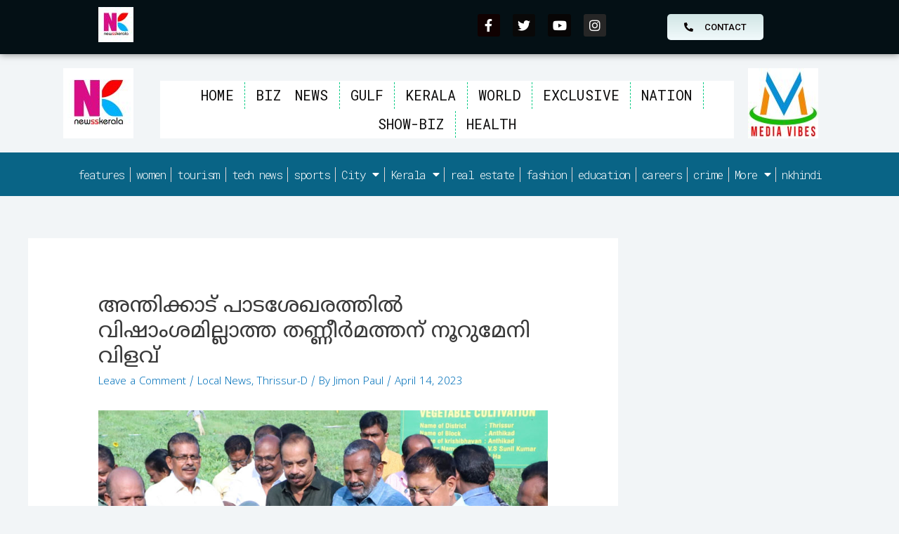

--- FILE ---
content_type: text/html; charset=UTF-8
request_url: https://newsskerala.com/thaneermathan-anthikad-padasekaram/
body_size: 38310
content:
<!DOCTYPE html>
<html lang="en-US">
<head>
<meta charset="UTF-8">
<meta name="viewport" content="width=device-width, initial-scale=1">
<link rel="profile" href="https://gmpg.org/xfn/11">

<meta name='robots' content='index, follow, max-image-preview:large, max-snippet:-1, max-video-preview:-1' />

	<!-- This site is optimized with the Yoast SEO Premium plugin v18.5 (Yoast SEO v19.5.1) - https://yoast.com/wordpress/plugins/seo/ -->
	<title>അന്തിക്കാട് പാടശേഖരത്തില്‍ വിഷാംശമില്ലാത്ത തണ്ണീര്‍മത്തന് നൂറുമേനി വിളവ് - Newsskerala</title>
	<link rel="canonical" href="https://newsskerala.com/thaneermathan-anthikad-padasekaram/" />
	<meta property="og:locale" content="en_US" />
	<meta property="og:type" content="article" />
	<meta property="og:title" content="അന്തിക്കാട് പാടശേഖരത്തില്‍ വിഷാംശമില്ലാത്ത തണ്ണീര്‍മത്തന് നൂറുമേനി വിളവ്" />
	<meta property="og:description" content="വിഷുവിന് വിഷരഹിത തണ്ണീര്‍മത്തന്‍ തൃശൂര്‍: ഇത്തവണ വിഷുക്കണിയ്ക്കായി തനി നാടന്‍ തണ്ണിമത്തന്‍ വിപണിയിലെത്തും. അന്തിക്കാട് ശ്രീരാമന്‍ചിറ പാടശേഖരത്തില്‍ വിളഞ്ഞത് വിഷം കലരാത്ത തണ്ണീര്‍മത്തന്‍. 20 ഏക്കറിലാണ് മധുരതരമായ തണ്ണീര്‍ മത്തന്‍ വിളഞ്ഞത്. കൃഷി മന്ത്രി പി.പ്രസാദിന്റെയും, മുന്‍മന്ത്രി വി.എസ്.സുനില്‍കുമാറിന്റെയും സാന്നിധ്യത്തില്‍ തണ്ണീര്‍ മത്തന്‍ വിളവെടുപ്പ് നാട്ടുകാര്‍ക്ക് ഉത്സവമായി. 150 ടണ്‍ തണ്ണീര്‍ മത്തന്‍ പ്രത്യേക സ്റ്റിക്കറോടെ നഗരത്തിലെയടക്കം സൂപ്പര്‍ മാര്‍ക്കറ്റുകളില്‍ ഉടന്‍ വില്‍പനയ്‌ക്കെത്തും. മന്ത്രി പി.പ്രസാദും, സംവിധായകന്‍ സത്യന്‍ അന്തിക്കാടും ചെര്‍ന്നാണ് തണ്ണീര്‍മത്തന്‍ വിളവെടുത്തത്. വര്‍ഷത്തില്‍ നാല് &hellip; അന്തിക്കാട് പാടശേഖരത്തില്‍ വിഷാംശമില്ലാത്ത തണ്ണീര്‍മത്തന് നൂറുമേനി വിളവ് Read More &raquo;" />
	<meta property="og:url" content="https://newsskerala.com/thaneermathan-anthikad-padasekaram/" />
	<meta property="og:site_name" content="Newsskerala" />
	<meta property="article:published_time" content="2023-04-14T14:37:48+00:00" />
	<meta property="article:modified_time" content="2023-04-14T14:37:49+00:00" />
	<meta property="og:image" content="https://newsskerala.com/wp-content/uploads/2023/04/IMG_20230413_162604.jpg" />
	<meta property="og:image:width" content="800" />
	<meta property="og:image:height" content="576" />
	<meta property="og:image:type" content="image/jpeg" />
	<meta name="author" content="Jimon Paul" />
	<meta name="twitter:card" content="summary_large_image" />
	<meta name="twitter:label1" content="Written by" />
	<meta name="twitter:data1" content="Jimon Paul" />
	<script type="application/ld+json" class="yoast-schema-graph">{"@context":"https://schema.org","@graph":[{"@type":"Article","@id":"https://newsskerala.com/thaneermathan-anthikad-padasekaram/#article","isPartOf":{"@id":"https://newsskerala.com/thaneermathan-anthikad-padasekaram/"},"author":{"name":"Jimon Paul","@id":"https://newsskerala.com/#/schema/person/5175ba280d3550f153cca1536939d680"},"headline":"അന്തിക്കാട് പാടശേഖരത്തില്‍ വിഷാംശമില്ലാത്ത തണ്ണീര്‍മത്തന് നൂറുമേനി വിളവ്","datePublished":"2023-04-14T14:37:48+00:00","dateModified":"2023-04-14T14:37:49+00:00","mainEntityOfPage":{"@id":"https://newsskerala.com/thaneermathan-anthikad-padasekaram/"},"wordCount":7,"commentCount":0,"publisher":{"@id":"https://newsskerala.com/#organization"},"image":{"@id":"https://newsskerala.com/thaneermathan-anthikad-padasekaram/#primaryimage"},"thumbnailUrl":"https://newsskerala.com/wp-content/uploads/2023/04/IMG_20230413_162604.jpg","articleSection":["Local News","Thrissur-D"],"inLanguage":"en-US","potentialAction":[{"@type":"CommentAction","name":"Comment","target":["https://newsskerala.com/thaneermathan-anthikad-padasekaram/#respond"]}]},{"@type":"WebPage","@id":"https://newsskerala.com/thaneermathan-anthikad-padasekaram/","url":"https://newsskerala.com/thaneermathan-anthikad-padasekaram/","name":"അന്തിക്കാട് പാടശേഖരത്തില്‍ വിഷാംശമില്ലാത്ത തണ്ണീര്‍മത്തന് നൂറുമേനി വിളവ് - Newsskerala","isPartOf":{"@id":"https://newsskerala.com/#website"},"primaryImageOfPage":{"@id":"https://newsskerala.com/thaneermathan-anthikad-padasekaram/#primaryimage"},"image":{"@id":"https://newsskerala.com/thaneermathan-anthikad-padasekaram/#primaryimage"},"thumbnailUrl":"https://newsskerala.com/wp-content/uploads/2023/04/IMG_20230413_162604.jpg","datePublished":"2023-04-14T14:37:48+00:00","dateModified":"2023-04-14T14:37:49+00:00","breadcrumb":{"@id":"https://newsskerala.com/thaneermathan-anthikad-padasekaram/#breadcrumb"},"inLanguage":"en-US","potentialAction":[{"@type":"ReadAction","target":["https://newsskerala.com/thaneermathan-anthikad-padasekaram/"]}]},{"@type":"ImageObject","inLanguage":"en-US","@id":"https://newsskerala.com/thaneermathan-anthikad-padasekaram/#primaryimage","url":"https://newsskerala.com/wp-content/uploads/2023/04/IMG_20230413_162604.jpg","contentUrl":"https://newsskerala.com/wp-content/uploads/2023/04/IMG_20230413_162604.jpg","width":800,"height":576},{"@type":"BreadcrumbList","@id":"https://newsskerala.com/thaneermathan-anthikad-padasekaram/#breadcrumb","itemListElement":[{"@type":"ListItem","position":1,"name":"Home","item":"https://newsskerala.com/"},{"@type":"ListItem","position":2,"name":"അന്തിക്കാട് പാടശേഖരത്തില്‍ വിഷാംശമില്ലാത്ത തണ്ണീര്‍മത്തന് നൂറുമേനി വിളവ്"}]},{"@type":"WebSite","@id":"https://newsskerala.com/#website","url":"https://newsskerala.com/","name":"Newsskerala","description":"newsskerala news in malayalam and english","publisher":{"@id":"https://newsskerala.com/#organization"},"potentialAction":[{"@type":"SearchAction","target":{"@type":"EntryPoint","urlTemplate":"https://newsskerala.com/?s={search_term_string}"},"query-input":"required name=search_term_string"}],"inLanguage":"en-US"},{"@type":"Organization","@id":"https://newsskerala.com/#organization","name":"Newsskerala","url":"https://newsskerala.com/","sameAs":[],"logo":{"@type":"ImageObject","inLanguage":"en-US","@id":"https://newsskerala.com/#/schema/logo/image/","url":"https://newsskerala.com/wp-content/uploads/2022/02/cropped-logo-1.png","contentUrl":"https://newsskerala.com/wp-content/uploads/2022/02/cropped-logo-1.png","width":100,"height":75,"caption":"Newsskerala"},"image":{"@id":"https://newsskerala.com/#/schema/logo/image/"}},{"@type":"Person","@id":"https://newsskerala.com/#/schema/person/5175ba280d3550f153cca1536939d680","name":"Jimon Paul","image":{"@type":"ImageObject","inLanguage":"en-US","@id":"https://newsskerala.com/#/schema/person/image/","url":"https://secure.gravatar.com/avatar/e543ae5a7cf4e3f4c9fd49c0117ab553b45c424b023fdb000f944c73f0b3f796?s=96&d=mm&r=g","contentUrl":"https://secure.gravatar.com/avatar/e543ae5a7cf4e3f4c9fd49c0117ab553b45c424b023fdb000f944c73f0b3f796?s=96&d=mm&r=g","caption":"Jimon Paul"},"url":"https://newsskerala.com/author/jimonkpaulgmail-com/"}]}</script>
	<!-- / Yoast SEO Premium plugin. -->


<link rel='dns-prefetch' href='//www.googletagmanager.com' />
<link rel='dns-prefetch' href='//fonts.googleapis.com' />
<link rel='dns-prefetch' href='//pagead2.googlesyndication.com' />
<link href='https://fonts.gstatic.com' crossorigin rel='preconnect' />
<link rel="alternate" type="application/rss+xml" title="Newsskerala &raquo; Feed" href="https://newsskerala.com/feed/" />
<link rel="alternate" type="application/rss+xml" title="Newsskerala &raquo; Comments Feed" href="https://newsskerala.com/comments/feed/" />
<link rel="alternate" type="application/rss+xml" title="Newsskerala &raquo; അന്തിക്കാട് പാടശേഖരത്തില്‍ വിഷാംശമില്ലാത്ത തണ്ണീര്‍മത്തന് നൂറുമേനി വിളവ് Comments Feed" href="https://newsskerala.com/thaneermathan-anthikad-padasekaram/feed/" />
<link rel="alternate" title="oEmbed (JSON)" type="application/json+oembed" href="https://newsskerala.com/wp-json/oembed/1.0/embed?url=https%3A%2F%2Fnewsskerala.com%2Fthaneermathan-anthikad-padasekaram%2F" />
<link rel="alternate" title="oEmbed (XML)" type="text/xml+oembed" href="https://newsskerala.com/wp-json/oembed/1.0/embed?url=https%3A%2F%2Fnewsskerala.com%2Fthaneermathan-anthikad-padasekaram%2F&#038;format=xml" />
<style id='wp-img-auto-sizes-contain-inline-css'>
img:is([sizes=auto i],[sizes^="auto," i]){contain-intrinsic-size:3000px 1500px}
/*# sourceURL=wp-img-auto-sizes-contain-inline-css */
</style>
<link rel='stylesheet' id='pt-cv-public-style-css' href='https://newsskerala.com/wp-content/plugins/content-views-query-and-display-post-page/public/assets/css/cv.css?ver=2.4.0.7' media='all' />
<link rel='stylesheet' id='pt-cv-public-pro-style-css' href='https://newsskerala.com/wp-content/plugins/pt-content-views-pro/public/assets/css/cvpro.min.css?ver=5.8.8.1' media='all' />
<link rel='stylesheet' id='astra-theme-css-css' href='https://newsskerala.com/wp-content/themes/astra/assets/css/minified/main.min.css?ver=3.7.9' media='all' />
<style id='astra-theme-css-inline-css'>
html{font-size:93.75%;}a,.page-title{color:var(--ast-global-color-0);}a:hover,a:focus{color:var(--ast-global-color-1);}body,button,input,select,textarea,.ast-button,.ast-custom-button{font-family:-apple-system,BlinkMacSystemFont,Segoe UI,Roboto,Oxygen-Sans,Ubuntu,Cantarell,Helvetica Neue,sans-serif;font-weight:300;font-size:15px;font-size:1rem;}blockquote{color:var(--ast-global-color-3);}.site-title{font-size:35px;font-size:2.3333333333333rem;display:block;}.ast-archive-description .ast-archive-title{font-size:40px;font-size:2.6666666666667rem;}.site-header .site-description{font-size:15px;font-size:1rem;display:block;}.entry-title{font-size:24px;font-size:1.6rem;}h1,.entry-content h1{font-size:40px;font-size:2.6666666666667rem;}h2,.entry-content h2{font-size:30px;font-size:2rem;}h3,.entry-content h3{font-size:25px;font-size:1.6666666666667rem;}h4,.entry-content h4{font-size:20px;font-size:1.3333333333333rem;}h5,.entry-content h5{font-size:18px;font-size:1.2rem;}h6,.entry-content h6{font-size:15px;font-size:1rem;}.ast-single-post .entry-title,.page-title{font-size:30px;font-size:2rem;}::selection{background-color:#145886;color:#ffffff;}body,h1,.entry-title a,.entry-content h1,h2,.entry-content h2,h3,.entry-content h3,h4,.entry-content h4,h5,.entry-content h5,h6,.entry-content h6{color:var(--ast-global-color-3);}.tagcloud a:hover,.tagcloud a:focus,.tagcloud a.current-item{color:#ffffff;border-color:var(--ast-global-color-0);background-color:var(--ast-global-color-0);}input:focus,input[type="text"]:focus,input[type="email"]:focus,input[type="url"]:focus,input[type="password"]:focus,input[type="reset"]:focus,input[type="search"]:focus,textarea:focus{border-color:var(--ast-global-color-0);}input[type="radio"]:checked,input[type=reset],input[type="checkbox"]:checked,input[type="checkbox"]:hover:checked,input[type="checkbox"]:focus:checked,input[type=range]::-webkit-slider-thumb{border-color:var(--ast-global-color-0);background-color:var(--ast-global-color-0);box-shadow:none;}.site-footer a:hover + .post-count,.site-footer a:focus + .post-count{background:var(--ast-global-color-0);border-color:var(--ast-global-color-0);}.single .nav-links .nav-previous,.single .nav-links .nav-next{color:var(--ast-global-color-0);}.entry-meta,.entry-meta *{line-height:1.45;color:var(--ast-global-color-0);}.entry-meta a:hover,.entry-meta a:hover *,.entry-meta a:focus,.entry-meta a:focus *,.page-links > .page-link,.page-links .page-link:hover,.post-navigation a:hover{color:var(--ast-global-color-1);}#cat option,.secondary .calendar_wrap thead a,.secondary .calendar_wrap thead a:visited{color:var(--ast-global-color-0);}.secondary .calendar_wrap #today,.ast-progress-val span{background:var(--ast-global-color-0);}.secondary a:hover + .post-count,.secondary a:focus + .post-count{background:var(--ast-global-color-0);border-color:var(--ast-global-color-0);}.calendar_wrap #today > a{color:#ffffff;}.page-links .page-link,.single .post-navigation a{color:var(--ast-global-color-0);}.ast-archive-title{color:var(--ast-global-color-2);}.widget-title{font-size:21px;font-size:1.4rem;color:var(--ast-global-color-2);}#secondary,#secondary button,#secondary input,#secondary select,#secondary textarea{font-size:15px;font-size:1rem;}.ast-single-post .entry-content a,.ast-comment-content a:not(.ast-comment-edit-reply-wrap a){text-decoration:underline;}.ast-single-post .wp-block-button .wp-block-button__link,.ast-single-post .elementor-button-wrapper .elementor-button,.ast-single-post .entry-content .uagb-tab a,.ast-single-post .entry-content .uagb-ifb-cta a,.ast-single-post .entry-content .wp-block-uagb-buttons a,.ast-single-post .entry-content .uabb-module-content a,.ast-single-post .entry-content .uagb-post-grid a,.ast-single-post .entry-content .uagb-timeline a,.ast-single-post .entry-content .uagb-toc__wrap a,.ast-single-post .entry-content .uagb-taxomony-box a,.ast-single-post .entry-content .woocommerce a{text-decoration:none;}.ast-logo-title-inline .site-logo-img{padding-right:1em;}.site-logo-img img{ transition:all 0.2s linear;}#secondary {margin: 4em 0 2.5em;word-break: break-word;line-height: 2;}#secondary li {margin-bottom: 0.25em;}#secondary li:last-child {margin-bottom: 0;}@media (max-width: 768px) {.js_active .ast-plain-container.ast-single-post #secondary {margin-top: 1.5em;}}.ast-separate-container.ast-two-container #secondary .widget {background-color: #fff;padding: 2em;margin-bottom: 2em;}@media (min-width: 993px) {.ast-left-sidebar #secondary {padding-right: 60px;}.ast-right-sidebar #secondary {padding-left: 60px;}}@media (max-width: 993px) {.ast-right-sidebar #secondary {padding-left: 30px;}.ast-left-sidebar #secondary {padding-right: 30px;}}@media (max-width:921px){#ast-desktop-header{display:none;}}@media (min-width:921px){#ast-mobile-header{display:none;}}.wp-block-buttons.aligncenter{justify-content:center;}@media (min-width:1200px){.wp-block-group .has-background{padding:20px;}}@media (min-width:1200px){.wp-block-cover-image.alignwide .wp-block-cover__inner-container,.wp-block-cover.alignwide .wp-block-cover__inner-container,.wp-block-cover-image.alignfull .wp-block-cover__inner-container,.wp-block-cover.alignfull .wp-block-cover__inner-container{width:100%;}}.ast-plain-container.ast-no-sidebar #primary{margin-top:0;margin-bottom:0;}@media (max-width:921px){.ast-theme-transparent-header #primary,.ast-theme-transparent-header #secondary{padding:0;}}.wp-block-columns{margin-bottom:unset;}.wp-block-image.size-full{margin:2rem 0;}.wp-block-separator.has-background{padding:0;}.wp-block-gallery{margin-bottom:1.6em;}.wp-block-group{padding-top:4em;padding-bottom:4em;}.wp-block-group__inner-container .wp-block-columns:last-child,.wp-block-group__inner-container :last-child,.wp-block-table table{margin-bottom:0;}.blocks-gallery-grid{width:100%;}.wp-block-navigation-link__content{padding:5px 0;}.wp-block-group .wp-block-group .has-text-align-center,.wp-block-group .wp-block-column .has-text-align-center{max-width:100%;}.has-text-align-center{margin:0 auto;}@media (max-width:1200px){.wp-block-group{padding:3em;}.wp-block-group .wp-block-group{padding:1.5em;}.wp-block-columns,.wp-block-column{margin:1rem 0;}}@media (min-width:921px){.wp-block-columns .wp-block-group{padding:2em;}}@media (max-width:544px){.wp-block-cover-image .wp-block-cover__inner-container,.wp-block-cover .wp-block-cover__inner-container{width:unset;}.wp-block-cover,.wp-block-cover-image{padding:2em 0;}.wp-block-group,.wp-block-cover{padding:2em;}.wp-block-media-text__media img,.wp-block-media-text__media video{width:unset;max-width:100%;}.wp-block-media-text.has-background .wp-block-media-text__content{padding:1em;}}@media (max-width:921px){.ast-plain-container.ast-no-sidebar #primary{padding:0;}}@media (min-width:544px){.entry-content .wp-block-media-text.has-media-on-the-right .wp-block-media-text__content{padding:0 8% 0 0;}.entry-content .wp-block-media-text .wp-block-media-text__content{padding:0 0 0 8%;}.ast-plain-container .site-content .entry-content .has-custom-content-position.is-position-bottom-left > *,.ast-plain-container .site-content .entry-content .has-custom-content-position.is-position-bottom-right > *,.ast-plain-container .site-content .entry-content .has-custom-content-position.is-position-top-left > *,.ast-plain-container .site-content .entry-content .has-custom-content-position.is-position-top-right > *,.ast-plain-container .site-content .entry-content .has-custom-content-position.is-position-center-right > *,.ast-plain-container .site-content .entry-content .has-custom-content-position.is-position-center-left > *{margin:0;}}@media (max-width:544px){.entry-content .wp-block-media-text .wp-block-media-text__content{padding:8% 0;}.wp-block-media-text .wp-block-media-text__media img{width:auto;max-width:100%;}}.wp-block-button.is-style-outline .wp-block-button__link{border-color:#145886;}.wp-block-button.is-style-outline > .wp-block-button__link:not(.has-text-color),.wp-block-button.wp-block-button__link.is-style-outline:not(.has-text-color){color:#145886;}.wp-block-button.is-style-outline .wp-block-button__link:hover,.wp-block-button.is-style-outline .wp-block-button__link:focus{color:#ffffff !important;background-color:var(--ast-global-color-1);border-color:var(--ast-global-color-1);}.post-page-numbers.current .page-link,.ast-pagination .page-numbers.current{color:#ffffff;border-color:#145886;background-color:#145886;border-radius:2px;}@media (min-width:544px){.entry-content > .alignleft{margin-right:20px;}.entry-content > .alignright{margin-left:20px;}}h1.widget-title{font-weight:inherit;}h2.widget-title{font-weight:inherit;}h3.widget-title{font-weight:inherit;}@media (max-width:921px){.ast-separate-container .ast-article-post,.ast-separate-container .ast-article-single{padding:1.5em 2.14em;}.ast-separate-container #primary,.ast-separate-container #secondary{padding:1.5em 0;}#primary,#secondary{padding:1.5em 0;margin:0;}.ast-left-sidebar #content > .ast-container{display:flex;flex-direction:column-reverse;width:100%;}.ast-author-box img.avatar{margin:20px 0 0 0;}}@media (max-width:921px){#secondary.secondary{padding-top:0;}.ast-separate-container.ast-right-sidebar #secondary{padding-left:1em;padding-right:1em;}.ast-separate-container.ast-two-container #secondary{padding-left:0;padding-right:0;}.ast-page-builder-template .entry-header #secondary,.ast-page-builder-template #secondary{margin-top:1.5em;}}@media (max-width:921px){.ast-right-sidebar #primary{padding-right:0;}.ast-page-builder-template.ast-left-sidebar #secondary,.ast-page-builder-template.ast-right-sidebar #secondary{padding-right:20px;padding-left:20px;}.ast-right-sidebar #secondary,.ast-left-sidebar #primary{padding-left:0;}.ast-left-sidebar #secondary{padding-right:0;}}@media (min-width:922px){.ast-separate-container.ast-right-sidebar #primary,.ast-separate-container.ast-left-sidebar #primary{border:0;}.search-no-results.ast-separate-container #primary{margin-bottom:4em;}}@media (min-width:922px){.ast-right-sidebar #primary{border-right:1px solid #eee;}.ast-left-sidebar #primary{border-left:1px solid #eee;}.ast-right-sidebar #secondary{border-left:1px solid #eee;margin-left:-1px;}.ast-left-sidebar #secondary{border-right:1px solid #eee;margin-right:-1px;}.ast-separate-container.ast-two-container.ast-right-sidebar #secondary{padding-left:30px;padding-right:0;}.ast-separate-container.ast-two-container.ast-left-sidebar #secondary{padding-right:30px;padding-left:0;}.ast-separate-container.ast-right-sidebar #secondary,.ast-separate-container.ast-left-sidebar #secondary{border:0;margin-left:auto;margin-right:auto;}.ast-separate-container.ast-two-container #secondary .widget:last-child{margin-bottom:0;}}.wp-block-button .wp-block-button__link{color:#ffffff;}.wp-block-button .wp-block-button__link:hover,.wp-block-button .wp-block-button__link:focus{color:#ffffff;background-color:var(--ast-global-color-1);border-color:var(--ast-global-color-1);}.wp-block-button .wp-block-button__link{border-style:solid;border-color:#145886;background-color:#145886;color:#ffffff;font-family:inherit;font-weight:inherit;line-height:1;border-radius:2px;}.wp-block-buttons .wp-block-button .wp-block-button__link{padding-top:15px;padding-right:30px;padding-bottom:15px;padding-left:30px;}@media (max-width:921px){.wp-block-button .wp-block-button__link{padding-top:14px;padding-right:28px;padding-bottom:14px;padding-left:28px;}}@media (max-width:544px){.wp-block-button .wp-block-button__link{padding-top:12px;padding-right:24px;padding-bottom:12px;padding-left:24px;}}.menu-toggle,button,.ast-button,.ast-custom-button,.button,input#submit,input[type="button"],input[type="submit"],input[type="reset"],form[CLASS*="wp-block-search__"].wp-block-search .wp-block-search__inside-wrapper .wp-block-search__button,body .wp-block-file .wp-block-file__button{border-style:solid;border-top-width:0;border-right-width:0;border-left-width:0;border-bottom-width:0;color:#ffffff;border-color:#145886;background-color:#145886;border-radius:2px;padding-top:15px;padding-right:30px;padding-bottom:15px;padding-left:30px;font-family:inherit;font-weight:inherit;line-height:1;}button:focus,.menu-toggle:hover,button:hover,.ast-button:hover,.ast-custom-button:hover .button:hover,.ast-custom-button:hover ,input[type=reset]:hover,input[type=reset]:focus,input#submit:hover,input#submit:focus,input[type="button"]:hover,input[type="button"]:focus,input[type="submit"]:hover,input[type="submit"]:focus,form[CLASS*="wp-block-search__"].wp-block-search .wp-block-search__inside-wrapper .wp-block-search__button:hover,form[CLASS*="wp-block-search__"].wp-block-search .wp-block-search__inside-wrapper .wp-block-search__button:focus,body .wp-block-file .wp-block-file__button:hover,body .wp-block-file .wp-block-file__button:focus{color:#ffffff;background-color:var(--ast-global-color-1);border-color:var(--ast-global-color-1);}@media (min-width:544px){.ast-container{max-width:100%;}}@media (max-width:544px){.ast-separate-container .ast-article-post,.ast-separate-container .ast-article-single,.ast-separate-container .comments-title,.ast-separate-container .ast-archive-description{padding:1.5em 1em;}.ast-separate-container #content .ast-container{padding-left:0.54em;padding-right:0.54em;}.ast-separate-container .ast-comment-list li.depth-1{padding:1.5em 1em;margin-bottom:1.5em;}.ast-separate-container .ast-comment-list .bypostauthor{padding:.5em;}.ast-search-menu-icon.ast-dropdown-active .search-field{width:170px;}.menu-toggle,button,.ast-button,.button,input#submit,input[type="button"],input[type="submit"],input[type="reset"]{padding-top:12px;padding-right:24px;padding-bottom:12px;padding-left:24px;}.ast-separate-container #secondary{padding-top:0;}.ast-separate-container.ast-two-container #secondary .widget{margin-bottom:1.5em;padding-left:1em;padding-right:1em;}}@media (max-width:921px){.menu-toggle,button,.ast-button,.button,input#submit,input[type="button"],input[type="submit"],input[type="reset"]{padding-top:14px;padding-right:28px;padding-bottom:14px;padding-left:28px;}.ast-mobile-header-stack .main-header-bar .ast-search-menu-icon{display:inline-block;}.ast-header-break-point.ast-header-custom-item-outside .ast-mobile-header-stack .main-header-bar .ast-search-icon{margin:0;}.ast-comment-avatar-wrap img{max-width:2.5em;}.ast-separate-container .ast-comment-list li.depth-1{padding:1.5em 2.14em;}.ast-separate-container .comment-respond{padding:2em 2.14em;}.ast-comment-meta{padding:0 1.8888em 1.3333em;}}.ast-separate-container{background-color:var(--ast-global-color-6);;background-image:none;;}.entry-content > .wp-block-group,.entry-content > .wp-block-media-text,.entry-content > .wp-block-cover,.entry-content > .wp-block-columns{max-width:58em;width:calc(100% - 4em);margin-left:auto;margin-right:auto;}.entry-content [class*="__inner-container"] > .alignfull{max-width:100%;margin-left:0;margin-right:0;}.entry-content [class*="__inner-container"] > *:not(.alignwide):not(.alignfull):not(.alignleft):not(.alignright){margin-left:auto;margin-right:auto;}.entry-content [class*="__inner-container"] > *:not(.alignwide):not(p):not(.alignfull):not(.alignleft):not(.alignright):not(.is-style-wide):not(iframe){max-width:50rem;width:100%;}@media (min-width:921px){.entry-content > .wp-block-group.alignwide.has-background,.entry-content > .wp-block-group.alignfull.has-background,.entry-content > .wp-block-cover.alignwide,.entry-content > .wp-block-cover.alignfull,.entry-content > .wp-block-columns.has-background.alignwide,.entry-content > .wp-block-columns.has-background.alignfull{margin-top:0;margin-bottom:0;padding:6em 4em;}.entry-content > .wp-block-columns.has-background{margin-bottom:0;}}@media (min-width:1200px){.entry-content .alignfull p{max-width:1200px;}.entry-content .alignfull{max-width:100%;width:100%;}.ast-page-builder-template .entry-content .alignwide,.entry-content [class*="__inner-container"] > .alignwide{max-width:1200px;margin-left:0;margin-right:0;}.entry-content .alignfull [class*="__inner-container"] > .alignwide{max-width:80rem;}}@media (min-width:545px){.site-main .entry-content > .alignwide{margin:0 auto;}.wp-block-group.has-background,.entry-content > .wp-block-cover,.entry-content > .wp-block-columns.has-background{padding:4em;margin-top:0;margin-bottom:0;}.entry-content .wp-block-media-text.alignfull .wp-block-media-text__content,.entry-content .wp-block-media-text.has-background .wp-block-media-text__content{padding:0 8%;}}@media (max-width:921px){.site-title{display:block;}.ast-archive-description .ast-archive-title{font-size:40px;}.site-header .site-description{display:none;}.entry-title{font-size:30px;}h1,.entry-content h1{font-size:30px;}h2,.entry-content h2{font-size:25px;}h3,.entry-content h3{font-size:20px;}.ast-single-post .entry-title,.page-title{font-size:30px;}}@media (max-width:544px){.site-title{display:block;}.ast-archive-description .ast-archive-title{font-size:40px;}.site-header .site-description{display:none;}.entry-title{font-size:30px;}h1,.entry-content h1{font-size:30px;}h2,.entry-content h2{font-size:25px;}h3,.entry-content h3{font-size:20px;}.ast-single-post .entry-title,.page-title{font-size:30px;}}@media (max-width:921px){html{font-size:85.5%;}}@media (max-width:544px){html{font-size:85.5%;}}@media (min-width:922px){.ast-container{max-width:1240px;}}@media (min-width:922px){.site-content .ast-container{display:flex;}}@media (max-width:921px){.site-content .ast-container{flex-direction:column;}}@media (min-width:922px){.main-header-menu .sub-menu .menu-item.ast-left-align-sub-menu:hover > .sub-menu,.main-header-menu .sub-menu .menu-item.ast-left-align-sub-menu.focus > .sub-menu{margin-left:-0px;}}.wp-block-search {margin-bottom: 20px;}.wp-block-site-tagline {margin-top: 20px;}form.wp-block-search .wp-block-search__input,.wp-block-search.wp-block-search__button-inside .wp-block-search__inside-wrapper,.wp-block-search.wp-block-search__button-inside .wp-block-search__inside-wrapper {border-color: #eaeaea;background: #fafafa;}.wp-block-search.wp-block-search__button-inside .wp-block-search__inside-wrapper .wp-block-search__input:focus,.wp-block-loginout input:focus {outline: thin dotted;}.wp-block-loginout input:focus {border-color: transparent;} form.wp-block-search .wp-block-search__inside-wrapper .wp-block-search__input {padding: 12px;}form.wp-block-search .wp-block-search__button svg {fill: currentColor;width: 20px;height: 20px;}.wp-block-loginout p label {display: block;}.wp-block-loginout p:not(.login-remember):not(.login-submit) input {width: 100%;}.wp-block-loginout .login-remember input {width: 1.1rem;height: 1.1rem;margin: 0 5px 4px 0;vertical-align: middle;}body .wp-block-file .wp-block-file__button {text-decoration: none;}blockquote {padding: 0 1.2em 1.2em;}.wp-block-file {display: flex;align-items: center;flex-wrap: wrap;justify-content: space-between;}.wp-block-pullquote {border: none;}.wp-block-pullquote blockquote::before {content: "\201D";font-family: "Helvetica",sans-serif;display: flex;transform: rotate( 180deg );font-size: 6rem;font-style: normal;line-height: 1;font-weight: bold;align-items: center;justify-content: center;}figure.wp-block-pullquote.is-style-solid-color blockquote {max-width: 100%;text-align: inherit;}ul.wp-block-categories-list.wp-block-categories,ul.wp-block-archives-list.wp-block-archives {list-style-type: none;}.wp-block-button__link {border: 2px solid currentColor;}ul,ol {margin-left: 20px;}figure.alignright figcaption {text-align: right;}:root .has-ast-global-color-0-color{color:var(--ast-global-color-0);}:root .has-ast-global-color-0-background-color{background-color:var(--ast-global-color-0);}:root .wp-block-button .has-ast-global-color-0-color{color:var(--ast-global-color-0);}:root .wp-block-button .has-ast-global-color-0-background-color{background-color:var(--ast-global-color-0);}:root .has-ast-global-color-1-color{color:var(--ast-global-color-1);}:root .has-ast-global-color-1-background-color{background-color:var(--ast-global-color-1);}:root .wp-block-button .has-ast-global-color-1-color{color:var(--ast-global-color-1);}:root .wp-block-button .has-ast-global-color-1-background-color{background-color:var(--ast-global-color-1);}:root .has-ast-global-color-2-color{color:var(--ast-global-color-2);}:root .has-ast-global-color-2-background-color{background-color:var(--ast-global-color-2);}:root .wp-block-button .has-ast-global-color-2-color{color:var(--ast-global-color-2);}:root .wp-block-button .has-ast-global-color-2-background-color{background-color:var(--ast-global-color-2);}:root .has-ast-global-color-3-color{color:var(--ast-global-color-3);}:root .has-ast-global-color-3-background-color{background-color:var(--ast-global-color-3);}:root .wp-block-button .has-ast-global-color-3-color{color:var(--ast-global-color-3);}:root .wp-block-button .has-ast-global-color-3-background-color{background-color:var(--ast-global-color-3);}:root .has-ast-global-color-4-color{color:var(--ast-global-color-4);}:root .has-ast-global-color-4-background-color{background-color:var(--ast-global-color-4);}:root .wp-block-button .has-ast-global-color-4-color{color:var(--ast-global-color-4);}:root .wp-block-button .has-ast-global-color-4-background-color{background-color:var(--ast-global-color-4);}:root .has-ast-global-color-5-color{color:var(--ast-global-color-5);}:root .has-ast-global-color-5-background-color{background-color:var(--ast-global-color-5);}:root .wp-block-button .has-ast-global-color-5-color{color:var(--ast-global-color-5);}:root .wp-block-button .has-ast-global-color-5-background-color{background-color:var(--ast-global-color-5);}:root .has-ast-global-color-6-color{color:var(--ast-global-color-6);}:root .has-ast-global-color-6-background-color{background-color:var(--ast-global-color-6);}:root .wp-block-button .has-ast-global-color-6-color{color:var(--ast-global-color-6);}:root .wp-block-button .has-ast-global-color-6-background-color{background-color:var(--ast-global-color-6);}:root .has-ast-global-color-7-color{color:var(--ast-global-color-7);}:root .has-ast-global-color-7-background-color{background-color:var(--ast-global-color-7);}:root .wp-block-button .has-ast-global-color-7-color{color:var(--ast-global-color-7);}:root .wp-block-button .has-ast-global-color-7-background-color{background-color:var(--ast-global-color-7);}:root .has-ast-global-color-8-color{color:var(--ast-global-color-8);}:root .has-ast-global-color-8-background-color{background-color:var(--ast-global-color-8);}:root .wp-block-button .has-ast-global-color-8-color{color:var(--ast-global-color-8);}:root .wp-block-button .has-ast-global-color-8-background-color{background-color:var(--ast-global-color-8);}:root{--ast-global-color-0:#0170B9;--ast-global-color-1:#3a3a3a;--ast-global-color-2:#3a3a3a;--ast-global-color-3:#4B4F58;--ast-global-color-4:#F5F5F5;--ast-global-color-5:#FFFFFF;--ast-global-color-6:#F2F5F7;--ast-global-color-7:#424242;--ast-global-color-8:#000000;}.ast-breadcrumbs .trail-browse,.ast-breadcrumbs .trail-items,.ast-breadcrumbs .trail-items li{display:inline-block;margin:0;padding:0;border:none;background:inherit;text-indent:0;}.ast-breadcrumbs .trail-browse{font-size:inherit;font-style:inherit;font-weight:inherit;color:inherit;}.ast-breadcrumbs .trail-items{list-style:none;}.trail-items li::after{padding:0 0.3em;content:"\00bb";}.trail-items li:last-of-type::after{display:none;}h1,.entry-content h1,h2,.entry-content h2,h3,.entry-content h3,h4,.entry-content h4,h5,.entry-content h5,h6,.entry-content h6{color:var(--ast-global-color-2);}.entry-title a{color:var(--ast-global-color-2);}@media (max-width:921px){.ast-builder-grid-row-container.ast-builder-grid-row-tablet-3-firstrow .ast-builder-grid-row > *:first-child,.ast-builder-grid-row-container.ast-builder-grid-row-tablet-3-lastrow .ast-builder-grid-row > *:last-child{grid-column:1 / -1;}}@media (max-width:544px){.ast-builder-grid-row-container.ast-builder-grid-row-mobile-3-firstrow .ast-builder-grid-row > *:first-child,.ast-builder-grid-row-container.ast-builder-grid-row-mobile-3-lastrow .ast-builder-grid-row > *:last-child{grid-column:1 / -1;}}.ast-builder-layout-element[data-section="title_tagline"]{display:flex;}@media (max-width:921px){.ast-header-break-point .ast-builder-layout-element[data-section="title_tagline"]{display:flex;}}@media (max-width:544px){.ast-header-break-point .ast-builder-layout-element[data-section="title_tagline"]{display:flex;}}.ast-builder-menu-1{font-family:inherit;font-weight:inherit;}.ast-builder-menu-1 .sub-menu,.ast-builder-menu-1 .inline-on-mobile .sub-menu{border-top-width:2px;border-bottom-width:0;border-right-width:0;border-left-width:0;border-color:#145886;border-style:solid;border-radius:0;}.ast-builder-menu-1 .main-header-menu > .menu-item > .sub-menu,.ast-builder-menu-1 .main-header-menu > .menu-item > .astra-full-megamenu-wrapper{margin-top:0;}.ast-desktop .ast-builder-menu-1 .main-header-menu > .menu-item > .sub-menu:before,.ast-desktop .ast-builder-menu-1 .main-header-menu > .menu-item > .astra-full-megamenu-wrapper:before{height:calc( 0px + 5px );}.ast-desktop .ast-builder-menu-1 .menu-item .sub-menu .menu-link{border-style:none;}@media (max-width:921px){.ast-header-break-point .ast-builder-menu-1 .menu-item.menu-item-has-children > .ast-menu-toggle{top:0;}.ast-builder-menu-1 .menu-item-has-children > .menu-link:after{content:unset;}}@media (max-width:544px){.ast-header-break-point .ast-builder-menu-1 .menu-item.menu-item-has-children > .ast-menu-toggle{top:0;}}.ast-builder-menu-1{display:flex;}@media (max-width:921px){.ast-header-break-point .ast-builder-menu-1{display:flex;}}@media (max-width:544px){.ast-header-break-point .ast-builder-menu-1{display:flex;}}.site-below-footer-wrap{padding-top:20px;padding-bottom:20px;}.site-below-footer-wrap[data-section="section-below-footer-builder"]{background-color:#eeeeee;;min-height:80px;}.site-below-footer-wrap[data-section="section-below-footer-builder"] .ast-builder-grid-row{max-width:1200px;margin-left:auto;margin-right:auto;}.site-below-footer-wrap[data-section="section-below-footer-builder"] .ast-builder-grid-row,.site-below-footer-wrap[data-section="section-below-footer-builder"] .site-footer-section{align-items:flex-start;}.site-below-footer-wrap[data-section="section-below-footer-builder"].ast-footer-row-inline .site-footer-section{display:flex;margin-bottom:0;}.ast-builder-grid-row-full .ast-builder-grid-row{grid-template-columns:1fr;}@media (max-width:921px){.site-below-footer-wrap[data-section="section-below-footer-builder"].ast-footer-row-tablet-inline .site-footer-section{display:flex;margin-bottom:0;}.site-below-footer-wrap[data-section="section-below-footer-builder"].ast-footer-row-tablet-stack .site-footer-section{display:block;margin-bottom:10px;}.ast-builder-grid-row-container.ast-builder-grid-row-tablet-full .ast-builder-grid-row{grid-template-columns:1fr;}}@media (max-width:544px){.site-below-footer-wrap[data-section="section-below-footer-builder"].ast-footer-row-mobile-inline .site-footer-section{display:flex;margin-bottom:0;}.site-below-footer-wrap[data-section="section-below-footer-builder"].ast-footer-row-mobile-stack .site-footer-section{display:block;margin-bottom:10px;}.ast-builder-grid-row-container.ast-builder-grid-row-mobile-full .ast-builder-grid-row{grid-template-columns:1fr;}}.site-below-footer-wrap[data-section="section-below-footer-builder"]{display:grid;}@media (max-width:921px){.ast-header-break-point .site-below-footer-wrap[data-section="section-below-footer-builder"]{display:grid;}}@media (max-width:544px){.ast-header-break-point .site-below-footer-wrap[data-section="section-below-footer-builder"]{display:grid;}}.ast-footer-copyright{text-align:center;}.ast-footer-copyright {color:var(--ast-global-color-3);}@media (max-width:921px){.ast-footer-copyright{text-align:center;}}@media (max-width:544px){.ast-footer-copyright{text-align:center;}}.ast-footer-copyright.ast-builder-layout-element{display:flex;}@media (max-width:921px){.ast-header-break-point .ast-footer-copyright.ast-builder-layout-element{display:flex;}}@media (max-width:544px){.ast-header-break-point .ast-footer-copyright.ast-builder-layout-element{display:flex;}}.elementor-template-full-width .ast-container{display:block;}@media (max-width:544px){.elementor-element .elementor-wc-products .woocommerce[class*="columns-"] ul.products li.product{width:auto;margin:0;}.elementor-element .woocommerce .woocommerce-result-count{float:none;}}.ast-header-break-point .main-header-bar{border-bottom-width:1px;}@media (min-width:922px){.main-header-bar{border-bottom-width:1px;}}@media (min-width:922px){#primary{width:70%;}#secondary{width:30%;}}.main-header-menu .menu-item, #astra-footer-menu .menu-item, .main-header-bar .ast-masthead-custom-menu-items{-js-display:flex;display:flex;-webkit-box-pack:center;-webkit-justify-content:center;-moz-box-pack:center;-ms-flex-pack:center;justify-content:center;-webkit-box-orient:vertical;-webkit-box-direction:normal;-webkit-flex-direction:column;-moz-box-orient:vertical;-moz-box-direction:normal;-ms-flex-direction:column;flex-direction:column;}.main-header-menu > .menu-item > .menu-link, #astra-footer-menu > .menu-item > .menu-link{height:100%;-webkit-box-align:center;-webkit-align-items:center;-moz-box-align:center;-ms-flex-align:center;align-items:center;-js-display:flex;display:flex;}.ast-header-break-point .main-navigation ul .menu-item .menu-link .icon-arrow:first-of-type svg{top:.2em;margin-top:0px;margin-left:0px;width:.65em;transform:translate(0, -2px) rotateZ(270deg);}.ast-mobile-popup-content .ast-submenu-expanded > .ast-menu-toggle{transform:rotateX(180deg);}.ast-separate-container .blog-layout-1, .ast-separate-container .blog-layout-2, .ast-separate-container .blog-layout-3{background-color:transparent;background-image:none;}.ast-separate-container .ast-article-post{background-color:#ffffff;;background-image:none;;}@media (max-width:921px){.ast-separate-container .ast-article-post{background-color:var(--ast-global-color-5);;background-image:none;;}}@media (max-width:544px){.ast-separate-container .ast-article-post{background-color:var(--ast-global-color-5);;background-image:none;;}}.ast-separate-container .ast-article-single:not(.ast-related-post), .ast-separate-container .comments-area .comment-respond,.ast-separate-container .comments-area .ast-comment-list li, .ast-separate-container .ast-woocommerce-container, .ast-separate-container .error-404, .ast-separate-container .no-results, .single.ast-separate-container .ast-author-meta, .ast-separate-container .related-posts-title-wrapper, .ast-separate-container.ast-two-container #secondary .widget,.ast-separate-container .comments-count-wrapper, .ast-box-layout.ast-plain-container .site-content,.ast-padded-layout.ast-plain-container .site-content, .ast-separate-container .comments-area .comments-title{background-color:#ffffff;;background-image:none;;}@media (max-width:921px){.ast-separate-container .ast-article-single:not(.ast-related-post), .ast-separate-container .comments-area .comment-respond,.ast-separate-container .comments-area .ast-comment-list li, .ast-separate-container .ast-woocommerce-container, .ast-separate-container .error-404, .ast-separate-container .no-results, .single.ast-separate-container .ast-author-meta, .ast-separate-container .related-posts-title-wrapper, .ast-separate-container.ast-two-container #secondary .widget,.ast-separate-container .comments-count-wrapper, .ast-box-layout.ast-plain-container .site-content,.ast-padded-layout.ast-plain-container .site-content, .ast-separate-container .comments-area .comments-title{background-color:var(--ast-global-color-5);;background-image:none;;}}@media (max-width:544px){.ast-separate-container .ast-article-single:not(.ast-related-post), .ast-separate-container .comments-area .comment-respond,.ast-separate-container .comments-area .ast-comment-list li, .ast-separate-container .ast-woocommerce-container, .ast-separate-container .error-404, .ast-separate-container .no-results, .single.ast-separate-container .ast-author-meta, .ast-separate-container .related-posts-title-wrapper, .ast-separate-container.ast-two-container #secondary .widget,.ast-separate-container .comments-count-wrapper, .ast-box-layout.ast-plain-container .site-content,.ast-padded-layout.ast-plain-container .site-content, .ast-separate-container .comments-area .comments-title{background-color:var(--ast-global-color-5);;background-image:none;;}}.ast-plain-container, .ast-page-builder-template{background-color:#ffffff;;background-image:none;;}@media (max-width:921px){.ast-plain-container, .ast-page-builder-template{background-color:var(--ast-global-color-5);;background-image:none;;}}@media (max-width:544px){.ast-plain-container, .ast-page-builder-template{background-color:var(--ast-global-color-5);;background-image:none;;}}
		.ast-related-posts-title-section {
			border-top: 1px solid #eeeeee;
		}
		.ast-related-posts-title {
			margin: 20px 0;
		}
		.ast-related-post-title, .entry-meta * {
			word-break: break-word;
		}
		.ast-separate-container .ast-related-posts-title {
			margin: 0 0 20px 0;
		}
		.ast-page-builder-template .ast-related-posts-title-section, .ast-page-builder-template .ast-single-related-posts-container {
			padding: 0 20px;
		}
		.ast-page-builder-template .ast-related-post .entry-header, .ast-related-post-content .entry-header, .ast-related-post-content .entry-meta {
			margin: 1em auto 1em auto;
			padding: 0;
		}
		.ast-related-posts-wrapper {
			display: grid;
			grid-column-gap: 25px;
			grid-row-gap: 25px;
		}
		.ast-single-related-posts-container {
			margin: 2em 0;
		}
		.ast-related-posts-wrapper .ast-related-post, .ast-related-post-featured-section {
			padding: 0;
			margin: 0;
			width: 100%;
			position: relative;
		}
		.ast-related-posts-inner-section {
			height: 100%;
		}
		.post-has-thumb + .entry-header, .post-has-thumb + .entry-content {
			margin-top: 1em;
		}
		.ast-related-post-content .entry-meta {
			margin-top: 0.5em;
		}
		.ast-related-posts-inner-section .post-thumb-img-content {
			margin: 0;
			position: relative;
		}
		.ast-separate-container .ast-single-related-posts-container {
			padding: 5.34em 6.67em;
		}
		.ast-separate-container .ast-related-posts-title-section, .ast-page-builder-template .ast-single-related-posts-container {
			border-top: 0;
			margin-top: 0;
		}
		@media (max-width: 1200px) {
			.ast-separate-container .ast-single-related-posts-container {
				padding: 3.34em 2.4em;
			}
		}.ast-single-related-posts-container .ast-related-posts-wrapper{grid-template-columns:repeat( 2, 1fr );}.ast-related-posts-inner-section .ast-date-meta .posted-on, .ast-related-posts-inner-section .ast-date-meta .posted-on *{background:var(--ast-global-color-0);color:#ffffff;}.ast-related-posts-inner-section .ast-date-meta .posted-on .date-month, .ast-related-posts-inner-section .ast-date-meta .posted-on .date-year{color:#ffffff;}.ast-single-related-posts-container{background-color:#ffffff;;background-image:none;;}.ast-related-posts-title{font-size:30px;font-size:2rem;text-align:left;}.ast-related-post-content .entry-header .ast-related-post-title, .ast-related-post-content .entry-header .ast-related-post-title a{font-size:20px;font-size:1.3333333333333rem;line-height:1;}.ast-related-post-content .entry-meta, .ast-related-post-content .entry-meta *{font-size:14px;font-size:0.93333333333333rem;}@media (max-width:921px){.ast-single-related-posts-container .ast-related-posts-wrapper .ast-related-post{width:100%;}.ast-single-related-posts-container .ast-related-posts-wrapper{grid-template-columns:repeat( 2, 1fr );}.ast-single-related-posts-container{background-color:#ffffff;;background-image:none;;}}@media (max-width:544px){.ast-single-related-posts-container .ast-related-posts-wrapper{grid-template-columns:repeat( 2, 1fr );}.ast-single-related-posts-container{background-color:#ffffff;;background-image:none;;}}.ast-mobile-header-content > *,.ast-desktop-header-content > * {padding: 10px 0;height: auto;}.ast-mobile-header-content > *:first-child,.ast-desktop-header-content > *:first-child {padding-top: 10px;}.ast-mobile-header-content > .ast-builder-menu,.ast-desktop-header-content > .ast-builder-menu {padding-top: 0;}.ast-mobile-header-content > *:last-child,.ast-desktop-header-content > *:last-child {padding-bottom: 0;}.ast-mobile-header-content .ast-search-menu-icon.ast-inline-search label,.ast-desktop-header-content .ast-search-menu-icon.ast-inline-search label {width: 100%;}.ast-desktop-header-content .main-header-bar-navigation .ast-submenu-expanded > .ast-menu-toggle::before {transform: rotateX(180deg);}#ast-desktop-header .ast-desktop-header-content,.ast-mobile-header-content .ast-search-icon,.ast-desktop-header-content .ast-search-icon,.ast-mobile-header-wrap .ast-mobile-header-content,.ast-main-header-nav-open.ast-popup-nav-open .ast-mobile-header-wrap .ast-mobile-header-content,.ast-main-header-nav-open.ast-popup-nav-open .ast-desktop-header-content {display: none;}.ast-main-header-nav-open.ast-header-break-point #ast-desktop-header .ast-desktop-header-content,.ast-main-header-nav-open.ast-header-break-point .ast-mobile-header-wrap .ast-mobile-header-content {display: block;}.ast-desktop .ast-desktop-header-content .astra-menu-animation-slide-up > .menu-item > .sub-menu,.ast-desktop .ast-desktop-header-content .astra-menu-animation-slide-up > .menu-item .menu-item > .sub-menu,.ast-desktop .ast-desktop-header-content .astra-menu-animation-slide-down > .menu-item > .sub-menu,.ast-desktop .ast-desktop-header-content .astra-menu-animation-slide-down > .menu-item .menu-item > .sub-menu,.ast-desktop .ast-desktop-header-content .astra-menu-animation-fade > .menu-item > .sub-menu,.ast-desktop .ast-desktop-header-content .astra-menu-animation-fade > .menu-item .menu-item > .sub-menu {opacity: 1;visibility: visible;}.ast-hfb-header.ast-default-menu-enable.ast-header-break-point .ast-mobile-header-wrap .ast-mobile-header-content .main-header-bar-navigation {width: unset;margin: unset;}.ast-mobile-header-content.content-align-flex-end .main-header-bar-navigation .menu-item-has-children > .ast-menu-toggle,.ast-desktop-header-content.content-align-flex-end .main-header-bar-navigation .menu-item-has-children > .ast-menu-toggle {left: calc( 20px - 0.907em);}.ast-mobile-header-content .ast-search-menu-icon,.ast-mobile-header-content .ast-search-menu-icon.slide-search,.ast-desktop-header-content .ast-search-menu-icon,.ast-desktop-header-content .ast-search-menu-icon.slide-search {width: 100%;position: relative;display: block;right: auto;transform: none;}.ast-mobile-header-content .ast-search-menu-icon.slide-search .search-form,.ast-mobile-header-content .ast-search-menu-icon .search-form,.ast-desktop-header-content .ast-search-menu-icon.slide-search .search-form,.ast-desktop-header-content .ast-search-menu-icon .search-form {right: 0;visibility: visible;opacity: 1;position: relative;top: auto;transform: none;padding: 0;display: block;overflow: hidden;}.ast-mobile-header-content .ast-search-menu-icon.ast-inline-search .search-field,.ast-mobile-header-content .ast-search-menu-icon .search-field,.ast-desktop-header-content .ast-search-menu-icon.ast-inline-search .search-field,.ast-desktop-header-content .ast-search-menu-icon .search-field {width: 100%;padding-right: 5.5em;}.ast-mobile-header-content .ast-search-menu-icon .search-submit,.ast-desktop-header-content .ast-search-menu-icon .search-submit {display: block;position: absolute;height: 100%;top: 0;right: 0;padding: 0 1em;border-radius: 0;}.ast-hfb-header.ast-default-menu-enable.ast-header-break-point .ast-mobile-header-wrap .ast-mobile-header-content .main-header-bar-navigation ul .sub-menu .menu-link {padding-left: 30px;}.ast-hfb-header.ast-default-menu-enable.ast-header-break-point .ast-mobile-header-wrap .ast-mobile-header-content .main-header-bar-navigation .sub-menu .menu-item .menu-item .menu-link {padding-left: 40px;}.ast-mobile-popup-drawer.active .ast-mobile-popup-inner{background-color:#ffffff;;}.ast-mobile-header-wrap .ast-mobile-header-content, .ast-desktop-header-content{background-color:#ffffff;;}.ast-mobile-popup-content > *, .ast-mobile-header-content > *, .ast-desktop-popup-content > *, .ast-desktop-header-content > *{padding-top:0;padding-bottom:0;}.content-align-flex-start .ast-builder-layout-element{justify-content:flex-start;}.content-align-flex-start .main-header-menu{text-align:left;}.ast-mobile-popup-drawer.active .menu-toggle-close{color:#3a3a3a;}.ast-mobile-header-wrap .ast-primary-header-bar,.ast-primary-header-bar .site-primary-header-wrap{min-height:70px;}.ast-desktop .ast-primary-header-bar .main-header-menu > .menu-item{line-height:70px;}@media (max-width:921px){#masthead .ast-mobile-header-wrap .ast-primary-header-bar,#masthead .ast-mobile-header-wrap .ast-below-header-bar{padding-left:20px;padding-right:20px;}}.ast-header-break-point .ast-primary-header-bar{border-bottom-width:1px;border-bottom-color:#eaeaea;border-bottom-style:solid;}@media (min-width:922px){.ast-primary-header-bar{border-bottom-width:1px;border-bottom-color:#eaeaea;border-bottom-style:solid;}}.ast-primary-header-bar{background-color:#ffffff;;}.ast-primary-header-bar{display:block;}@media (max-width:921px){.ast-header-break-point .ast-primary-header-bar{display:grid;}}@media (max-width:544px){.ast-header-break-point .ast-primary-header-bar{display:grid;}}[data-section="section-header-mobile-trigger"] .ast-button-wrap .ast-mobile-menu-trigger-minimal{color:#145886;border:none;background:transparent;}[data-section="section-header-mobile-trigger"] .ast-button-wrap .mobile-menu-toggle-icon .ast-mobile-svg{width:20px;height:20px;fill:#145886;}[data-section="section-header-mobile-trigger"] .ast-button-wrap .mobile-menu-wrap .mobile-menu{color:#145886;}.ast-builder-menu-mobile .main-navigation .menu-item > .menu-link{font-family:inherit;font-weight:inherit;}.ast-builder-menu-mobile .main-navigation .menu-item.menu-item-has-children > .ast-menu-toggle{top:0;}.ast-builder-menu-mobile .main-navigation .menu-item-has-children > .menu-link:after{content:unset;}.ast-hfb-header .ast-builder-menu-mobile .main-header-menu, .ast-hfb-header .ast-builder-menu-mobile .main-navigation .menu-item .menu-link, .ast-hfb-header .ast-builder-menu-mobile .main-navigation .menu-item .sub-menu .menu-link{border-style:none;}.ast-builder-menu-mobile .main-navigation .menu-item.menu-item-has-children > .ast-menu-toggle{top:0;}@media (max-width:921px){.ast-builder-menu-mobile .main-navigation .menu-item.menu-item-has-children > .ast-menu-toggle{top:0;}.ast-builder-menu-mobile .main-navigation .menu-item-has-children > .menu-link:after{content:unset;}}@media (max-width:544px){.ast-builder-menu-mobile .main-navigation .menu-item.menu-item-has-children > .ast-menu-toggle{top:0;}}.ast-builder-menu-mobile .main-navigation{display:block;}@media (max-width:921px){.ast-header-break-point .ast-builder-menu-mobile .main-navigation{display:block;}}@media (max-width:544px){.ast-header-break-point .ast-builder-menu-mobile .main-navigation{display:block;}}:root{--e-global-color-astglobalcolor0:#0170B9;--e-global-color-astglobalcolor1:#3a3a3a;--e-global-color-astglobalcolor2:#3a3a3a;--e-global-color-astglobalcolor3:#4B4F58;--e-global-color-astglobalcolor4:#F5F5F5;--e-global-color-astglobalcolor5:#FFFFFF;--e-global-color-astglobalcolor6:#F2F5F7;--e-global-color-astglobalcolor7:#424242;--e-global-color-astglobalcolor8:#000000;}.comment-reply-title{font-size:24px;font-size:1.6rem;}.ast-comment-meta{line-height:1.666666667;color:var(--ast-global-color-0);font-size:12px;font-size:0.8rem;}.ast-comment-list #cancel-comment-reply-link{font-size:15px;font-size:1rem;}.comments-title {padding: 2em 0;}.comments-title {font-weight: normal;word-wrap: break-word;}.ast-comment-list {margin: 0;word-wrap: break-word;padding-bottom: 0.5em;list-style: none;}.ast-comment-list li {list-style: none;}.ast-comment-list .ast-comment-edit-reply-wrap {-js-display: flex;display: flex;justify-content: flex-end;}.ast-comment-list .ast-edit-link {flex: 1;}.ast-comment-list .comment-awaiting-moderation {margin-bottom: 0;}.ast-comment {padding: 1em 0;}.ast-comment-info img {border-radius: 50%;}.ast-comment-cite-wrap cite {font-style: normal;}.comment-reply-title {padding-top: 1em;font-weight: normal;line-height: 1.65;}.ast-comment-meta {margin-bottom: 0.5em;}.comments-area {border-top: 1px solid #eeeeee;margin-top: 2em;}.comments-area .comment-form-comment {width: 100%;border: none;margin: 0;padding: 0;}.comments-area .comment-notes,.comments-area .comment-textarea,.comments-area .form-allowed-tags {margin-bottom: 1.5em;}.comments-area .form-submit {margin-bottom: 0;}.comments-area textarea#comment,.comments-area .ast-comment-formwrap input[type="text"] {width: 100%;border-radius: 0;vertical-align: middle;margin-bottom: 10px;}.comments-area .no-comments {margin-top: 0.5em;margin-bottom: 0.5em;}.comments-area p.logged-in-as {margin-bottom: 1em;}.ast-separate-container .comments-title {background-color: #fff;padding: 1.2em 3.99em 0;}.ast-separate-container .comments-area {border-top: 0;}.ast-separate-container .ast-comment-list {padding-bottom: 0;}.ast-separate-container .ast-comment-list li {background-color: #fff;}.ast-separate-container .ast-comment-list li.depth-1 {padding: 4em 6.67em;margin-bottom: 2em;}@media (max-width: 1200px) {.ast-separate-container .ast-comment-list li.depth-1 {padding: 3em 3.34em;}}.ast-separate-container .ast-comment-list li.depth-1 .children li {padding-bottom: 0;padding-top: 0;margin-bottom: 0;}.ast-separate-container .ast-comment-list li.depth-1 .ast-comment,.ast-separate-container .ast-comment-list li.depth-2 .ast-comment {border-bottom: 0;}.ast-separate-container .ast-comment-list .comment-respond {padding-top: 0;padding-bottom: 1em;background-color: transparent;}.ast-separate-container .ast-comment-list .pingback p {margin-bottom: 0;}.ast-separate-container .ast-comment-list .bypostauthor {padding: 2em;margin-bottom: 1em;}.ast-separate-container .ast-comment-list .bypostauthor li {background: transparent;margin-bottom: 0;padding: 0 0 0 2em;}.ast-separate-container .comment-respond {background-color: #fff;padding: 4em 6.67em;border-bottom: 0;}@media (max-width: 1200px) {.ast-separate-container .comment-respond {padding: 3em 2.34em;}}.ast-separate-container .comment-reply-title {padding-top: 0;}.comment-content a {word-wrap: break-word;}.comment-form-legend {margin-bottom: unset;padding: 0 0.5em;}.ast-comment-list .children {margin-left: 2em;}@media (max-width: 992px) {.ast-comment-list .children {margin-left: 1em;}}.ast-comment-list #cancel-comment-reply-link {white-space: nowrap;font-size: 15px;font-size: 1rem;margin-left: 1em;}.ast-comment-info {display: flex;position: relative;}.ast-comment-meta {justify-content: right;padding: 0 3.4em 1.60em;}.ast-comment-time .timendate{margin-right: 0.5em;}.comments-area #wp-comment-cookies-consent {margin-right: 10px;}.ast-page-builder-template .comments-area {padding-left: 20px;padding-right: 20px;margin-top: 0;margin-bottom: 2em;}.ast-separate-container .ast-comment-list .bypostauthor .bypostauthor {background: transparent;margin-bottom: 0;padding-right: 0;padding-bottom: 0;padding-top: 0;}@media (min-width:922px){.ast-separate-container .ast-comment-list li .comment-respond{padding-left:2.66666em;padding-right:2.66666em;}}@media (max-width:544px){.ast-separate-container .ast-comment-list li.depth-1{padding:1.5em 1em;margin-bottom:1.5em;}.ast-separate-container .ast-comment-list .bypostauthor{padding:.5em;}.ast-separate-container .comment-respond{padding:1.5em 1em;}.ast-separate-container .ast-comment-list .bypostauthor li{padding:0 0 0 .5em;}.ast-comment-list .children{margin-left:0.66666em;}}@media (max-width:921px){.ast-comment-avatar-wrap img{max-width:2.5em;}.comments-area{margin-top:1.5em;}.ast-separate-container .comments-title{padding:1.43em 1.48em;}.ast-comment-meta{padding:0 1.8888em 1.3333em;}.ast-separate-container .ast-comment-list li.depth-1{padding:1.5em 2.14em;}.ast-separate-container .comment-respond{padding:2em 2.14em;}.ast-comment-avatar-wrap{margin-right:0.5em;}}
/*# sourceURL=astra-theme-css-inline-css */
</style>
<link rel='stylesheet' id='ua-plyry-css' href='https://newsskerala.com/wp-content/plugins/media-player-addons-for-elementor/assets/css/plyr.css?ver=6.9' media='all' />
<link rel='stylesheet' id='ua-plyr-css-css' href='https://newsskerala.com/wp-content/plugins/media-player-addons-for-elementor/assets/css/styler.css?ver=6.9' media='all' />
<style id='wp-emoji-styles-inline-css'>

	img.wp-smiley, img.emoji {
		display: inline !important;
		border: none !important;
		box-shadow: none !important;
		height: 1em !important;
		width: 1em !important;
		margin: 0 0.07em !important;
		vertical-align: -0.1em !important;
		background: none !important;
		padding: 0 !important;
	}
/*# sourceURL=wp-emoji-styles-inline-css */
</style>
<link rel='stylesheet' id='wp-block-library-css' href='https://newsskerala.com/wp-includes/css/dist/block-library/style.min.css?ver=6.9' media='all' />
<style id='wp-block-library-inline-css'>
.has-text-align-justify{text-align:justify;}

/*# sourceURL=wp-block-library-inline-css */
</style><style id='wp-block-embed-inline-css'>
.wp-block-embed.alignleft,.wp-block-embed.alignright,.wp-block[data-align=left]>[data-type="core/embed"],.wp-block[data-align=right]>[data-type="core/embed"]{max-width:360px;width:100%}.wp-block-embed.alignleft .wp-block-embed__wrapper,.wp-block-embed.alignright .wp-block-embed__wrapper,.wp-block[data-align=left]>[data-type="core/embed"] .wp-block-embed__wrapper,.wp-block[data-align=right]>[data-type="core/embed"] .wp-block-embed__wrapper{min-width:280px}.wp-block-cover .wp-block-embed{min-height:240px;min-width:320px}.wp-block-embed{overflow-wrap:break-word}.wp-block-embed :where(figcaption){margin-bottom:1em;margin-top:.5em}.wp-block-embed iframe{max-width:100%}.wp-block-embed__wrapper{position:relative}.wp-embed-responsive .wp-has-aspect-ratio .wp-block-embed__wrapper:before{content:"";display:block;padding-top:50%}.wp-embed-responsive .wp-has-aspect-ratio iframe{bottom:0;height:100%;left:0;position:absolute;right:0;top:0;width:100%}.wp-embed-responsive .wp-embed-aspect-21-9 .wp-block-embed__wrapper:before{padding-top:42.85%}.wp-embed-responsive .wp-embed-aspect-18-9 .wp-block-embed__wrapper:before{padding-top:50%}.wp-embed-responsive .wp-embed-aspect-16-9 .wp-block-embed__wrapper:before{padding-top:56.25%}.wp-embed-responsive .wp-embed-aspect-4-3 .wp-block-embed__wrapper:before{padding-top:75%}.wp-embed-responsive .wp-embed-aspect-1-1 .wp-block-embed__wrapper:before{padding-top:100%}.wp-embed-responsive .wp-embed-aspect-9-16 .wp-block-embed__wrapper:before{padding-top:177.77%}.wp-embed-responsive .wp-embed-aspect-1-2 .wp-block-embed__wrapper:before{padding-top:200%}
/*# sourceURL=https://newsskerala.com/wp-includes/blocks/embed/style.min.css */
</style>
<style id='global-styles-inline-css'>
:root{--wp--preset--aspect-ratio--square: 1;--wp--preset--aspect-ratio--4-3: 4/3;--wp--preset--aspect-ratio--3-4: 3/4;--wp--preset--aspect-ratio--3-2: 3/2;--wp--preset--aspect-ratio--2-3: 2/3;--wp--preset--aspect-ratio--16-9: 16/9;--wp--preset--aspect-ratio--9-16: 9/16;--wp--preset--color--black: #000000;--wp--preset--color--cyan-bluish-gray: #abb8c3;--wp--preset--color--white: #ffffff;--wp--preset--color--pale-pink: #f78da7;--wp--preset--color--vivid-red: #cf2e2e;--wp--preset--color--luminous-vivid-orange: #ff6900;--wp--preset--color--luminous-vivid-amber: #fcb900;--wp--preset--color--light-green-cyan: #7bdcb5;--wp--preset--color--vivid-green-cyan: #00d084;--wp--preset--color--pale-cyan-blue: #8ed1fc;--wp--preset--color--vivid-cyan-blue: #0693e3;--wp--preset--color--vivid-purple: #9b51e0;--wp--preset--color--ast-global-color-0: var(--ast-global-color-0);--wp--preset--color--ast-global-color-1: var(--ast-global-color-1);--wp--preset--color--ast-global-color-2: var(--ast-global-color-2);--wp--preset--color--ast-global-color-3: var(--ast-global-color-3);--wp--preset--color--ast-global-color-4: var(--ast-global-color-4);--wp--preset--color--ast-global-color-5: var(--ast-global-color-5);--wp--preset--color--ast-global-color-6: var(--ast-global-color-6);--wp--preset--color--ast-global-color-7: var(--ast-global-color-7);--wp--preset--color--ast-global-color-8: var(--ast-global-color-8);--wp--preset--gradient--vivid-cyan-blue-to-vivid-purple: linear-gradient(135deg,rgb(6,147,227) 0%,rgb(155,81,224) 100%);--wp--preset--gradient--light-green-cyan-to-vivid-green-cyan: linear-gradient(135deg,rgb(122,220,180) 0%,rgb(0,208,130) 100%);--wp--preset--gradient--luminous-vivid-amber-to-luminous-vivid-orange: linear-gradient(135deg,rgb(252,185,0) 0%,rgb(255,105,0) 100%);--wp--preset--gradient--luminous-vivid-orange-to-vivid-red: linear-gradient(135deg,rgb(255,105,0) 0%,rgb(207,46,46) 100%);--wp--preset--gradient--very-light-gray-to-cyan-bluish-gray: linear-gradient(135deg,rgb(238,238,238) 0%,rgb(169,184,195) 100%);--wp--preset--gradient--cool-to-warm-spectrum: linear-gradient(135deg,rgb(74,234,220) 0%,rgb(151,120,209) 20%,rgb(207,42,186) 40%,rgb(238,44,130) 60%,rgb(251,105,98) 80%,rgb(254,248,76) 100%);--wp--preset--gradient--blush-light-purple: linear-gradient(135deg,rgb(255,206,236) 0%,rgb(152,150,240) 100%);--wp--preset--gradient--blush-bordeaux: linear-gradient(135deg,rgb(254,205,165) 0%,rgb(254,45,45) 50%,rgb(107,0,62) 100%);--wp--preset--gradient--luminous-dusk: linear-gradient(135deg,rgb(255,203,112) 0%,rgb(199,81,192) 50%,rgb(65,88,208) 100%);--wp--preset--gradient--pale-ocean: linear-gradient(135deg,rgb(255,245,203) 0%,rgb(182,227,212) 50%,rgb(51,167,181) 100%);--wp--preset--gradient--electric-grass: linear-gradient(135deg,rgb(202,248,128) 0%,rgb(113,206,126) 100%);--wp--preset--gradient--midnight: linear-gradient(135deg,rgb(2,3,129) 0%,rgb(40,116,252) 100%);--wp--preset--font-size--small: 13px;--wp--preset--font-size--medium: 20px;--wp--preset--font-size--large: 36px;--wp--preset--font-size--x-large: 42px;--wp--preset--spacing--20: 0.44rem;--wp--preset--spacing--30: 0.67rem;--wp--preset--spacing--40: 1rem;--wp--preset--spacing--50: 1.5rem;--wp--preset--spacing--60: 2.25rem;--wp--preset--spacing--70: 3.38rem;--wp--preset--spacing--80: 5.06rem;--wp--preset--shadow--natural: 6px 6px 9px rgba(0, 0, 0, 0.2);--wp--preset--shadow--deep: 12px 12px 50px rgba(0, 0, 0, 0.4);--wp--preset--shadow--sharp: 6px 6px 0px rgba(0, 0, 0, 0.2);--wp--preset--shadow--outlined: 6px 6px 0px -3px rgb(255, 255, 255), 6px 6px rgb(0, 0, 0);--wp--preset--shadow--crisp: 6px 6px 0px rgb(0, 0, 0);}:root { --wp--style--global--content-size: var(--ast-content-width-size);--wp--style--global--wide-size: 1200px; }:where(body) { margin: 0; }.wp-site-blocks > .alignleft { float: left; margin-right: 2em; }.wp-site-blocks > .alignright { float: right; margin-left: 2em; }.wp-site-blocks > .aligncenter { justify-content: center; margin-left: auto; margin-right: auto; }:where(.is-layout-flex){gap: 0.5em;}:where(.is-layout-grid){gap: 0.5em;}.is-layout-flow > .alignleft{float: left;margin-inline-start: 0;margin-inline-end: 2em;}.is-layout-flow > .alignright{float: right;margin-inline-start: 2em;margin-inline-end: 0;}.is-layout-flow > .aligncenter{margin-left: auto !important;margin-right: auto !important;}.is-layout-constrained > .alignleft{float: left;margin-inline-start: 0;margin-inline-end: 2em;}.is-layout-constrained > .alignright{float: right;margin-inline-start: 2em;margin-inline-end: 0;}.is-layout-constrained > .aligncenter{margin-left: auto !important;margin-right: auto !important;}.is-layout-constrained > :where(:not(.alignleft):not(.alignright):not(.alignfull)){max-width: var(--wp--style--global--content-size);margin-left: auto !important;margin-right: auto !important;}.is-layout-constrained > .alignwide{max-width: var(--wp--style--global--wide-size);}body .is-layout-flex{display: flex;}.is-layout-flex{flex-wrap: wrap;align-items: center;}.is-layout-flex > :is(*, div){margin: 0;}body .is-layout-grid{display: grid;}.is-layout-grid > :is(*, div){margin: 0;}body{padding-top: 0px;padding-right: 0px;padding-bottom: 0px;padding-left: 0px;}a:where(:not(.wp-element-button)){text-decoration: underline;}:root :where(.wp-element-button, .wp-block-button__link){background-color: #32373c;border-width: 0;color: #fff;font-family: inherit;font-size: inherit;font-style: inherit;font-weight: inherit;letter-spacing: inherit;line-height: inherit;padding-top: calc(0.667em + 2px);padding-right: calc(1.333em + 2px);padding-bottom: calc(0.667em + 2px);padding-left: calc(1.333em + 2px);text-decoration: none;text-transform: inherit;}.has-black-color{color: var(--wp--preset--color--black) !important;}.has-cyan-bluish-gray-color{color: var(--wp--preset--color--cyan-bluish-gray) !important;}.has-white-color{color: var(--wp--preset--color--white) !important;}.has-pale-pink-color{color: var(--wp--preset--color--pale-pink) !important;}.has-vivid-red-color{color: var(--wp--preset--color--vivid-red) !important;}.has-luminous-vivid-orange-color{color: var(--wp--preset--color--luminous-vivid-orange) !important;}.has-luminous-vivid-amber-color{color: var(--wp--preset--color--luminous-vivid-amber) !important;}.has-light-green-cyan-color{color: var(--wp--preset--color--light-green-cyan) !important;}.has-vivid-green-cyan-color{color: var(--wp--preset--color--vivid-green-cyan) !important;}.has-pale-cyan-blue-color{color: var(--wp--preset--color--pale-cyan-blue) !important;}.has-vivid-cyan-blue-color{color: var(--wp--preset--color--vivid-cyan-blue) !important;}.has-vivid-purple-color{color: var(--wp--preset--color--vivid-purple) !important;}.has-ast-global-color-0-color{color: var(--wp--preset--color--ast-global-color-0) !important;}.has-ast-global-color-1-color{color: var(--wp--preset--color--ast-global-color-1) !important;}.has-ast-global-color-2-color{color: var(--wp--preset--color--ast-global-color-2) !important;}.has-ast-global-color-3-color{color: var(--wp--preset--color--ast-global-color-3) !important;}.has-ast-global-color-4-color{color: var(--wp--preset--color--ast-global-color-4) !important;}.has-ast-global-color-5-color{color: var(--wp--preset--color--ast-global-color-5) !important;}.has-ast-global-color-6-color{color: var(--wp--preset--color--ast-global-color-6) !important;}.has-ast-global-color-7-color{color: var(--wp--preset--color--ast-global-color-7) !important;}.has-ast-global-color-8-color{color: var(--wp--preset--color--ast-global-color-8) !important;}.has-black-background-color{background-color: var(--wp--preset--color--black) !important;}.has-cyan-bluish-gray-background-color{background-color: var(--wp--preset--color--cyan-bluish-gray) !important;}.has-white-background-color{background-color: var(--wp--preset--color--white) !important;}.has-pale-pink-background-color{background-color: var(--wp--preset--color--pale-pink) !important;}.has-vivid-red-background-color{background-color: var(--wp--preset--color--vivid-red) !important;}.has-luminous-vivid-orange-background-color{background-color: var(--wp--preset--color--luminous-vivid-orange) !important;}.has-luminous-vivid-amber-background-color{background-color: var(--wp--preset--color--luminous-vivid-amber) !important;}.has-light-green-cyan-background-color{background-color: var(--wp--preset--color--light-green-cyan) !important;}.has-vivid-green-cyan-background-color{background-color: var(--wp--preset--color--vivid-green-cyan) !important;}.has-pale-cyan-blue-background-color{background-color: var(--wp--preset--color--pale-cyan-blue) !important;}.has-vivid-cyan-blue-background-color{background-color: var(--wp--preset--color--vivid-cyan-blue) !important;}.has-vivid-purple-background-color{background-color: var(--wp--preset--color--vivid-purple) !important;}.has-ast-global-color-0-background-color{background-color: var(--wp--preset--color--ast-global-color-0) !important;}.has-ast-global-color-1-background-color{background-color: var(--wp--preset--color--ast-global-color-1) !important;}.has-ast-global-color-2-background-color{background-color: var(--wp--preset--color--ast-global-color-2) !important;}.has-ast-global-color-3-background-color{background-color: var(--wp--preset--color--ast-global-color-3) !important;}.has-ast-global-color-4-background-color{background-color: var(--wp--preset--color--ast-global-color-4) !important;}.has-ast-global-color-5-background-color{background-color: var(--wp--preset--color--ast-global-color-5) !important;}.has-ast-global-color-6-background-color{background-color: var(--wp--preset--color--ast-global-color-6) !important;}.has-ast-global-color-7-background-color{background-color: var(--wp--preset--color--ast-global-color-7) !important;}.has-ast-global-color-8-background-color{background-color: var(--wp--preset--color--ast-global-color-8) !important;}.has-black-border-color{border-color: var(--wp--preset--color--black) !important;}.has-cyan-bluish-gray-border-color{border-color: var(--wp--preset--color--cyan-bluish-gray) !important;}.has-white-border-color{border-color: var(--wp--preset--color--white) !important;}.has-pale-pink-border-color{border-color: var(--wp--preset--color--pale-pink) !important;}.has-vivid-red-border-color{border-color: var(--wp--preset--color--vivid-red) !important;}.has-luminous-vivid-orange-border-color{border-color: var(--wp--preset--color--luminous-vivid-orange) !important;}.has-luminous-vivid-amber-border-color{border-color: var(--wp--preset--color--luminous-vivid-amber) !important;}.has-light-green-cyan-border-color{border-color: var(--wp--preset--color--light-green-cyan) !important;}.has-vivid-green-cyan-border-color{border-color: var(--wp--preset--color--vivid-green-cyan) !important;}.has-pale-cyan-blue-border-color{border-color: var(--wp--preset--color--pale-cyan-blue) !important;}.has-vivid-cyan-blue-border-color{border-color: var(--wp--preset--color--vivid-cyan-blue) !important;}.has-vivid-purple-border-color{border-color: var(--wp--preset--color--vivid-purple) !important;}.has-ast-global-color-0-border-color{border-color: var(--wp--preset--color--ast-global-color-0) !important;}.has-ast-global-color-1-border-color{border-color: var(--wp--preset--color--ast-global-color-1) !important;}.has-ast-global-color-2-border-color{border-color: var(--wp--preset--color--ast-global-color-2) !important;}.has-ast-global-color-3-border-color{border-color: var(--wp--preset--color--ast-global-color-3) !important;}.has-ast-global-color-4-border-color{border-color: var(--wp--preset--color--ast-global-color-4) !important;}.has-ast-global-color-5-border-color{border-color: var(--wp--preset--color--ast-global-color-5) !important;}.has-ast-global-color-6-border-color{border-color: var(--wp--preset--color--ast-global-color-6) !important;}.has-ast-global-color-7-border-color{border-color: var(--wp--preset--color--ast-global-color-7) !important;}.has-ast-global-color-8-border-color{border-color: var(--wp--preset--color--ast-global-color-8) !important;}.has-vivid-cyan-blue-to-vivid-purple-gradient-background{background: var(--wp--preset--gradient--vivid-cyan-blue-to-vivid-purple) !important;}.has-light-green-cyan-to-vivid-green-cyan-gradient-background{background: var(--wp--preset--gradient--light-green-cyan-to-vivid-green-cyan) !important;}.has-luminous-vivid-amber-to-luminous-vivid-orange-gradient-background{background: var(--wp--preset--gradient--luminous-vivid-amber-to-luminous-vivid-orange) !important;}.has-luminous-vivid-orange-to-vivid-red-gradient-background{background: var(--wp--preset--gradient--luminous-vivid-orange-to-vivid-red) !important;}.has-very-light-gray-to-cyan-bluish-gray-gradient-background{background: var(--wp--preset--gradient--very-light-gray-to-cyan-bluish-gray) !important;}.has-cool-to-warm-spectrum-gradient-background{background: var(--wp--preset--gradient--cool-to-warm-spectrum) !important;}.has-blush-light-purple-gradient-background{background: var(--wp--preset--gradient--blush-light-purple) !important;}.has-blush-bordeaux-gradient-background{background: var(--wp--preset--gradient--blush-bordeaux) !important;}.has-luminous-dusk-gradient-background{background: var(--wp--preset--gradient--luminous-dusk) !important;}.has-pale-ocean-gradient-background{background: var(--wp--preset--gradient--pale-ocean) !important;}.has-electric-grass-gradient-background{background: var(--wp--preset--gradient--electric-grass) !important;}.has-midnight-gradient-background{background: var(--wp--preset--gradient--midnight) !important;}.has-small-font-size{font-size: var(--wp--preset--font-size--small) !important;}.has-medium-font-size{font-size: var(--wp--preset--font-size--medium) !important;}.has-large-font-size{font-size: var(--wp--preset--font-size--large) !important;}.has-x-large-font-size{font-size: var(--wp--preset--font-size--x-large) !important;}
/*# sourceURL=global-styles-inline-css */
</style>

<style id='wpxpo-global-style-inline-css'>
:root {
			--preset-color1: #00ADB5;
			--preset-color2: #F08A5D;
			--preset-color3: #B83B5E;
			--preset-color4: #B83B5E;
			--preset-color5: #71C9CE;
			--preset-color6: rgba(255,255,255,1);
			--preset-color7: rgba(255,255,255,0.65);
			--preset-color8: #EEEEEE;
			--preset-color9: #F9ED69;
			}
/*# sourceURL=wpxpo-global-style-inline-css */
</style>
<link rel='stylesheet' id='hfe-style-css' href='https://newsskerala.com/wp-content/plugins/header-footer-elementor/assets/css/header-footer-elementor.css?ver=1.6.9' media='all' />
<link rel='stylesheet' id='elementor-icons-css' href='https://newsskerala.com/wp-content/plugins/elementor/assets/lib/eicons/css/elementor-icons.min.css?ver=5.14.0' media='all' />
<link rel='stylesheet' id='elementor-frontend-css' href='https://newsskerala.com/wp-content/plugins/elementor/assets/css/frontend-lite.min.css?ver=3.5.5' media='all' />
<style id='elementor-frontend-inline-css'>
@-webkit-keyframes ha_fadeIn{0%{opacity:0}to{opacity:1}}@keyframes ha_fadeIn{0%{opacity:0}to{opacity:1}}@-webkit-keyframes ha_zoomIn{0%{opacity:0;-webkit-transform:scale3d(.3,.3,.3);transform:scale3d(.3,.3,.3)}50%{opacity:1}}@keyframes ha_zoomIn{0%{opacity:0;-webkit-transform:scale3d(.3,.3,.3);transform:scale3d(.3,.3,.3)}50%{opacity:1}}@-webkit-keyframes ha_rollIn{0%{opacity:0;-webkit-transform:translate3d(-100%,0,0) rotate3d(0,0,1,-120deg);transform:translate3d(-100%,0,0) rotate3d(0,0,1,-120deg)}to{opacity:1}}@keyframes ha_rollIn{0%{opacity:0;-webkit-transform:translate3d(-100%,0,0) rotate3d(0,0,1,-120deg);transform:translate3d(-100%,0,0) rotate3d(0,0,1,-120deg)}to{opacity:1}}@-webkit-keyframes ha_bounce{0%,20%,53%,to{-webkit-animation-timing-function:cubic-bezier(.215,.61,.355,1);animation-timing-function:cubic-bezier(.215,.61,.355,1)}40%,43%{-webkit-transform:translate3d(0,-30px,0) scaleY(1.1);transform:translate3d(0,-30px,0) scaleY(1.1);-webkit-animation-timing-function:cubic-bezier(.755,.05,.855,.06);animation-timing-function:cubic-bezier(.755,.05,.855,.06)}70%{-webkit-transform:translate3d(0,-15px,0) scaleY(1.05);transform:translate3d(0,-15px,0) scaleY(1.05);-webkit-animation-timing-function:cubic-bezier(.755,.05,.855,.06);animation-timing-function:cubic-bezier(.755,.05,.855,.06)}80%{-webkit-transition-timing-function:cubic-bezier(.215,.61,.355,1);transition-timing-function:cubic-bezier(.215,.61,.355,1);-webkit-transform:translate3d(0,0,0) scaleY(.95);transform:translate3d(0,0,0) scaleY(.95)}90%{-webkit-transform:translate3d(0,-4px,0) scaleY(1.02);transform:translate3d(0,-4px,0) scaleY(1.02)}}@keyframes ha_bounce{0%,20%,53%,to{-webkit-animation-timing-function:cubic-bezier(.215,.61,.355,1);animation-timing-function:cubic-bezier(.215,.61,.355,1)}40%,43%{-webkit-transform:translate3d(0,-30px,0) scaleY(1.1);transform:translate3d(0,-30px,0) scaleY(1.1);-webkit-animation-timing-function:cubic-bezier(.755,.05,.855,.06);animation-timing-function:cubic-bezier(.755,.05,.855,.06)}70%{-webkit-transform:translate3d(0,-15px,0) scaleY(1.05);transform:translate3d(0,-15px,0) scaleY(1.05);-webkit-animation-timing-function:cubic-bezier(.755,.05,.855,.06);animation-timing-function:cubic-bezier(.755,.05,.855,.06)}80%{-webkit-transition-timing-function:cubic-bezier(.215,.61,.355,1);transition-timing-function:cubic-bezier(.215,.61,.355,1);-webkit-transform:translate3d(0,0,0) scaleY(.95);transform:translate3d(0,0,0) scaleY(.95)}90%{-webkit-transform:translate3d(0,-4px,0) scaleY(1.02);transform:translate3d(0,-4px,0) scaleY(1.02)}}@-webkit-keyframes ha_bounceIn{0%,20%,40%,60%,80%,to{-webkit-animation-timing-function:cubic-bezier(.215,.61,.355,1);animation-timing-function:cubic-bezier(.215,.61,.355,1)}0%{opacity:0;-webkit-transform:scale3d(.3,.3,.3);transform:scale3d(.3,.3,.3)}20%{-webkit-transform:scale3d(1.1,1.1,1.1);transform:scale3d(1.1,1.1,1.1)}40%{-webkit-transform:scale3d(.9,.9,.9);transform:scale3d(.9,.9,.9)}60%{opacity:1;-webkit-transform:scale3d(1.03,1.03,1.03);transform:scale3d(1.03,1.03,1.03)}80%{-webkit-transform:scale3d(.97,.97,.97);transform:scale3d(.97,.97,.97)}to{opacity:1}}@keyframes ha_bounceIn{0%,20%,40%,60%,80%,to{-webkit-animation-timing-function:cubic-bezier(.215,.61,.355,1);animation-timing-function:cubic-bezier(.215,.61,.355,1)}0%{opacity:0;-webkit-transform:scale3d(.3,.3,.3);transform:scale3d(.3,.3,.3)}20%{-webkit-transform:scale3d(1.1,1.1,1.1);transform:scale3d(1.1,1.1,1.1)}40%{-webkit-transform:scale3d(.9,.9,.9);transform:scale3d(.9,.9,.9)}60%{opacity:1;-webkit-transform:scale3d(1.03,1.03,1.03);transform:scale3d(1.03,1.03,1.03)}80%{-webkit-transform:scale3d(.97,.97,.97);transform:scale3d(.97,.97,.97)}to{opacity:1}}@-webkit-keyframes ha_flipInX{0%{opacity:0;-webkit-transform:perspective(400px) rotate3d(1,0,0,90deg);transform:perspective(400px) rotate3d(1,0,0,90deg);-webkit-animation-timing-function:ease-in;animation-timing-function:ease-in}40%{-webkit-transform:perspective(400px) rotate3d(1,0,0,-20deg);transform:perspective(400px) rotate3d(1,0,0,-20deg);-webkit-animation-timing-function:ease-in;animation-timing-function:ease-in}60%{opacity:1;-webkit-transform:perspective(400px) rotate3d(1,0,0,10deg);transform:perspective(400px) rotate3d(1,0,0,10deg)}80%{-webkit-transform:perspective(400px) rotate3d(1,0,0,-5deg);transform:perspective(400px) rotate3d(1,0,0,-5deg)}}@keyframes ha_flipInX{0%{opacity:0;-webkit-transform:perspective(400px) rotate3d(1,0,0,90deg);transform:perspective(400px) rotate3d(1,0,0,90deg);-webkit-animation-timing-function:ease-in;animation-timing-function:ease-in}40%{-webkit-transform:perspective(400px) rotate3d(1,0,0,-20deg);transform:perspective(400px) rotate3d(1,0,0,-20deg);-webkit-animation-timing-function:ease-in;animation-timing-function:ease-in}60%{opacity:1;-webkit-transform:perspective(400px) rotate3d(1,0,0,10deg);transform:perspective(400px) rotate3d(1,0,0,10deg)}80%{-webkit-transform:perspective(400px) rotate3d(1,0,0,-5deg);transform:perspective(400px) rotate3d(1,0,0,-5deg)}}@-webkit-keyframes ha_flipInY{0%{opacity:0;-webkit-transform:perspective(400px) rotate3d(0,1,0,90deg);transform:perspective(400px) rotate3d(0,1,0,90deg);-webkit-animation-timing-function:ease-in;animation-timing-function:ease-in}40%{-webkit-transform:perspective(400px) rotate3d(0,1,0,-20deg);transform:perspective(400px) rotate3d(0,1,0,-20deg);-webkit-animation-timing-function:ease-in;animation-timing-function:ease-in}60%{opacity:1;-webkit-transform:perspective(400px) rotate3d(0,1,0,10deg);transform:perspective(400px) rotate3d(0,1,0,10deg)}80%{-webkit-transform:perspective(400px) rotate3d(0,1,0,-5deg);transform:perspective(400px) rotate3d(0,1,0,-5deg)}}@keyframes ha_flipInY{0%{opacity:0;-webkit-transform:perspective(400px) rotate3d(0,1,0,90deg);transform:perspective(400px) rotate3d(0,1,0,90deg);-webkit-animation-timing-function:ease-in;animation-timing-function:ease-in}40%{-webkit-transform:perspective(400px) rotate3d(0,1,0,-20deg);transform:perspective(400px) rotate3d(0,1,0,-20deg);-webkit-animation-timing-function:ease-in;animation-timing-function:ease-in}60%{opacity:1;-webkit-transform:perspective(400px) rotate3d(0,1,0,10deg);transform:perspective(400px) rotate3d(0,1,0,10deg)}80%{-webkit-transform:perspective(400px) rotate3d(0,1,0,-5deg);transform:perspective(400px) rotate3d(0,1,0,-5deg)}}@-webkit-keyframes ha_swing{20%{-webkit-transform:rotate3d(0,0,1,15deg);transform:rotate3d(0,0,1,15deg)}40%{-webkit-transform:rotate3d(0,0,1,-10deg);transform:rotate3d(0,0,1,-10deg)}60%{-webkit-transform:rotate3d(0,0,1,5deg);transform:rotate3d(0,0,1,5deg)}80%{-webkit-transform:rotate3d(0,0,1,-5deg);transform:rotate3d(0,0,1,-5deg)}}@keyframes ha_swing{20%{-webkit-transform:rotate3d(0,0,1,15deg);transform:rotate3d(0,0,1,15deg)}40%{-webkit-transform:rotate3d(0,0,1,-10deg);transform:rotate3d(0,0,1,-10deg)}60%{-webkit-transform:rotate3d(0,0,1,5deg);transform:rotate3d(0,0,1,5deg)}80%{-webkit-transform:rotate3d(0,0,1,-5deg);transform:rotate3d(0,0,1,-5deg)}}@-webkit-keyframes ha_slideInDown{0%{visibility:visible;-webkit-transform:translate3d(0,-100%,0);transform:translate3d(0,-100%,0)}}@keyframes ha_slideInDown{0%{visibility:visible;-webkit-transform:translate3d(0,-100%,0);transform:translate3d(0,-100%,0)}}@-webkit-keyframes ha_slideInUp{0%{visibility:visible;-webkit-transform:translate3d(0,100%,0);transform:translate3d(0,100%,0)}}@keyframes ha_slideInUp{0%{visibility:visible;-webkit-transform:translate3d(0,100%,0);transform:translate3d(0,100%,0)}}@-webkit-keyframes ha_slideInLeft{0%{visibility:visible;-webkit-transform:translate3d(-100%,0,0);transform:translate3d(-100%,0,0)}}@keyframes ha_slideInLeft{0%{visibility:visible;-webkit-transform:translate3d(-100%,0,0);transform:translate3d(-100%,0,0)}}@-webkit-keyframes ha_slideInRight{0%{visibility:visible;-webkit-transform:translate3d(100%,0,0);transform:translate3d(100%,0,0)}}@keyframes ha_slideInRight{0%{visibility:visible;-webkit-transform:translate3d(100%,0,0);transform:translate3d(100%,0,0)}}.ha_fadeIn{-webkit-animation-name:ha_fadeIn;animation-name:ha_fadeIn}.ha_zoomIn{-webkit-animation-name:ha_zoomIn;animation-name:ha_zoomIn}.ha_rollIn{-webkit-animation-name:ha_rollIn;animation-name:ha_rollIn}.ha_bounce{-webkit-transform-origin:center bottom;-ms-transform-origin:center bottom;transform-origin:center bottom;-webkit-animation-name:ha_bounce;animation-name:ha_bounce}.ha_bounceIn{-webkit-animation-name:ha_bounceIn;animation-name:ha_bounceIn;-webkit-animation-duration:.75s;-webkit-animation-duration:calc(var(--animate-duration)*.75);animation-duration:.75s;animation-duration:calc(var(--animate-duration)*.75)}.ha_flipInX,.ha_flipInY{-webkit-animation-name:ha_flipInX;animation-name:ha_flipInX;-webkit-backface-visibility:visible!important;backface-visibility:visible!important}.ha_flipInY{-webkit-animation-name:ha_flipInY;animation-name:ha_flipInY}.ha_swing{-webkit-transform-origin:top center;-ms-transform-origin:top center;transform-origin:top center;-webkit-animation-name:ha_swing;animation-name:ha_swing}.ha_slideInDown{-webkit-animation-name:ha_slideInDown;animation-name:ha_slideInDown}.ha_slideInUp{-webkit-animation-name:ha_slideInUp;animation-name:ha_slideInUp}.ha_slideInLeft{-webkit-animation-name:ha_slideInLeft;animation-name:ha_slideInLeft}.ha_slideInRight{-webkit-animation-name:ha_slideInRight;animation-name:ha_slideInRight}.ha-css-transform-yes{-webkit-transition-duration:var(--ha-tfx-transition-duration, .2s);transition-duration:var(--ha-tfx-transition-duration, .2s);-webkit-transition-property:-webkit-transform;transition-property:transform;transition-property:transform,-webkit-transform;-webkit-transform:translate(var(--ha-tfx-translate-x, 0),var(--ha-tfx-translate-y, 0)) scale(var(--ha-tfx-scale-x, 1),var(--ha-tfx-scale-y, 1)) skew(var(--ha-tfx-skew-x, 0),var(--ha-tfx-skew-y, 0)) rotateX(var(--ha-tfx-rotate-x, 0)) rotateY(var(--ha-tfx-rotate-y, 0)) rotateZ(var(--ha-tfx-rotate-z, 0));transform:translate(var(--ha-tfx-translate-x, 0),var(--ha-tfx-translate-y, 0)) scale(var(--ha-tfx-scale-x, 1),var(--ha-tfx-scale-y, 1)) skew(var(--ha-tfx-skew-x, 0),var(--ha-tfx-skew-y, 0)) rotateX(var(--ha-tfx-rotate-x, 0)) rotateY(var(--ha-tfx-rotate-y, 0)) rotateZ(var(--ha-tfx-rotate-z, 0))}.ha-css-transform-yes:hover{-webkit-transform:translate(var(--ha-tfx-translate-x-hover, var(--ha-tfx-translate-x, 0)),var(--ha-tfx-translate-y-hover, var(--ha-tfx-translate-y, 0))) scale(var(--ha-tfx-scale-x-hover, var(--ha-tfx-scale-x, 1)),var(--ha-tfx-scale-y-hover, var(--ha-tfx-scale-y, 1))) skew(var(--ha-tfx-skew-x-hover, var(--ha-tfx-skew-x, 0)),var(--ha-tfx-skew-y-hover, var(--ha-tfx-skew-y, 0))) rotateX(var(--ha-tfx-rotate-x-hover, var(--ha-tfx-rotate-x, 0))) rotateY(var(--ha-tfx-rotate-y-hover, var(--ha-tfx-rotate-y, 0))) rotateZ(var(--ha-tfx-rotate-z-hover, var(--ha-tfx-rotate-z, 0)));transform:translate(var(--ha-tfx-translate-x-hover, var(--ha-tfx-translate-x, 0)),var(--ha-tfx-translate-y-hover, var(--ha-tfx-translate-y, 0))) scale(var(--ha-tfx-scale-x-hover, var(--ha-tfx-scale-x, 1)),var(--ha-tfx-scale-y-hover, var(--ha-tfx-scale-y, 1))) skew(var(--ha-tfx-skew-x-hover, var(--ha-tfx-skew-x, 0)),var(--ha-tfx-skew-y-hover, var(--ha-tfx-skew-y, 0))) rotateX(var(--ha-tfx-rotate-x-hover, var(--ha-tfx-rotate-x, 0))) rotateY(var(--ha-tfx-rotate-y-hover, var(--ha-tfx-rotate-y, 0))) rotateZ(var(--ha-tfx-rotate-z-hover, var(--ha-tfx-rotate-z, 0)))}.happy-addon>.elementor-widget-container{word-wrap:break-word;overflow-wrap:break-word}.happy-addon>.elementor-widget-container,.happy-addon>.elementor-widget-container *{-webkit-box-sizing:border-box;box-sizing:border-box}.happy-addon p:empty{display:none}.happy-addon .elementor-inline-editing{min-height:auto!important}.happy-addon-pro img{max-width:100%;height:auto;-o-object-fit:cover;object-fit:cover}.ha-screen-reader-text{position:absolute;overflow:hidden;clip:rect(1px,1px,1px,1px);margin:-1px;padding:0;width:1px;height:1px;border:0;word-wrap:normal!important;-webkit-clip-path:inset(50%);clip-path:inset(50%)}.ha-has-bg-overlay>.elementor-widget-container{position:relative;z-index:1}.ha-has-bg-overlay>.elementor-widget-container:before{position:absolute;top:0;left:0;z-index:-1;width:100%;height:100%;content:""}.ha-popup--is-enabled .ha-js-popup,.ha-popup--is-enabled .ha-js-popup img{cursor:-webkit-zoom-in!important;cursor:zoom-in!important}.mfp-wrap .mfp-arrow,.mfp-wrap .mfp-close{background-color:transparent}.mfp-wrap .mfp-arrow:focus,.mfp-wrap .mfp-close:focus{outline-width:thin}.ha-advanced-tooltip-enable{position:relative;cursor:pointer;--ha-tooltip-arrow-color:black;--ha-tooltip-arrow-distance:0}.ha-advanced-tooltip-enable .ha-advanced-tooltip-content{position:absolute;z-index:999;display:none;padding:5px 0;width:120px;height:auto;border-radius:6px;background-color:#000;color:#fff;text-align:center;opacity:0}.ha-advanced-tooltip-enable .ha-advanced-tooltip-content::after{position:absolute;border-width:5px;border-style:solid;content:""}.ha-advanced-tooltip-enable .ha-advanced-tooltip-content.no-arrow::after{visibility:hidden}.ha-advanced-tooltip-enable .ha-advanced-tooltip-content.show{display:inline-block;opacity:1}.ha-advanced-tooltip-enable.ha-advanced-tooltip-top .ha-advanced-tooltip-content,body[data-elementor-device-mode=tablet] .ha-advanced-tooltip-enable.ha-advanced-tooltip-tablet-top .ha-advanced-tooltip-content{top:unset;right:0;bottom:calc(101% + var(--ha-tooltip-arrow-distance));left:0;margin:0 auto}.ha-advanced-tooltip-enable.ha-advanced-tooltip-top .ha-advanced-tooltip-content::after,body[data-elementor-device-mode=tablet] .ha-advanced-tooltip-enable.ha-advanced-tooltip-tablet-top .ha-advanced-tooltip-content::after{top:100%;right:unset;bottom:unset;left:50%;border-color:var(--ha-tooltip-arrow-color) transparent transparent transparent;-webkit-transform:translateX(-50%);-ms-transform:translateX(-50%);transform:translateX(-50%)}.ha-advanced-tooltip-enable.ha-advanced-tooltip-bottom .ha-advanced-tooltip-content,body[data-elementor-device-mode=tablet] .ha-advanced-tooltip-enable.ha-advanced-tooltip-tablet-bottom .ha-advanced-tooltip-content{top:calc(101% + var(--ha-tooltip-arrow-distance));right:0;bottom:unset;left:0;margin:0 auto}.ha-advanced-tooltip-enable.ha-advanced-tooltip-bottom .ha-advanced-tooltip-content::after,body[data-elementor-device-mode=tablet] .ha-advanced-tooltip-enable.ha-advanced-tooltip-tablet-bottom .ha-advanced-tooltip-content::after{top:unset;right:unset;bottom:100%;left:50%;border-color:transparent transparent var(--ha-tooltip-arrow-color) transparent;-webkit-transform:translateX(-50%);-ms-transform:translateX(-50%);transform:translateX(-50%)}.ha-advanced-tooltip-enable.ha-advanced-tooltip-left .ha-advanced-tooltip-content,body[data-elementor-device-mode=tablet] .ha-advanced-tooltip-enable.ha-advanced-tooltip-tablet-left .ha-advanced-tooltip-content{top:50%;right:calc(101% + var(--ha-tooltip-arrow-distance));bottom:unset;left:unset;-webkit-transform:translateY(-50%);-ms-transform:translateY(-50%);transform:translateY(-50%)}.ha-advanced-tooltip-enable.ha-advanced-tooltip-left .ha-advanced-tooltip-content::after,body[data-elementor-device-mode=tablet] .ha-advanced-tooltip-enable.ha-advanced-tooltip-tablet-left .ha-advanced-tooltip-content::after{top:50%;right:unset;bottom:unset;left:100%;border-color:transparent transparent transparent var(--ha-tooltip-arrow-color);-webkit-transform:translateY(-50%);-ms-transform:translateY(-50%);transform:translateY(-50%)}.ha-advanced-tooltip-enable.ha-advanced-tooltip-right .ha-advanced-tooltip-content,body[data-elementor-device-mode=tablet] .ha-advanced-tooltip-enable.ha-advanced-tooltip-tablet-right .ha-advanced-tooltip-content{top:50%;right:unset;bottom:unset;left:calc(101% + var(--ha-tooltip-arrow-distance));-webkit-transform:translateY(-50%);-ms-transform:translateY(-50%);transform:translateY(-50%)}.ha-advanced-tooltip-enable.ha-advanced-tooltip-right .ha-advanced-tooltip-content::after,body[data-elementor-device-mode=tablet] .ha-advanced-tooltip-enable.ha-advanced-tooltip-tablet-right .ha-advanced-tooltip-content::after{top:50%;right:100%;bottom:unset;left:unset;border-color:transparent var(--ha-tooltip-arrow-color) transparent transparent;-webkit-transform:translateY(-50%);-ms-transform:translateY(-50%);transform:translateY(-50%)}body[data-elementor-device-mode=mobile] .ha-advanced-tooltip-enable.ha-advanced-tooltip-mobile-top .ha-advanced-tooltip-content{top:unset;right:0;bottom:calc(101% + var(--ha-tooltip-arrow-distance));left:0;margin:0 auto}body[data-elementor-device-mode=mobile] .ha-advanced-tooltip-enable.ha-advanced-tooltip-mobile-top .ha-advanced-tooltip-content::after{top:100%;right:unset;bottom:unset;left:50%;border-color:var(--ha-tooltip-arrow-color) transparent transparent transparent;-webkit-transform:translateX(-50%);-ms-transform:translateX(-50%);transform:translateX(-50%)}body[data-elementor-device-mode=mobile] .ha-advanced-tooltip-enable.ha-advanced-tooltip-mobile-bottom .ha-advanced-tooltip-content{top:calc(101% + var(--ha-tooltip-arrow-distance));right:0;bottom:unset;left:0;margin:0 auto}body[data-elementor-device-mode=mobile] .ha-advanced-tooltip-enable.ha-advanced-tooltip-mobile-bottom .ha-advanced-tooltip-content::after{top:unset;right:unset;bottom:100%;left:50%;border-color:transparent transparent var(--ha-tooltip-arrow-color) transparent;-webkit-transform:translateX(-50%);-ms-transform:translateX(-50%);transform:translateX(-50%)}body[data-elementor-device-mode=mobile] .ha-advanced-tooltip-enable.ha-advanced-tooltip-mobile-left .ha-advanced-tooltip-content{top:50%;right:calc(101% + var(--ha-tooltip-arrow-distance));bottom:unset;left:unset;-webkit-transform:translateY(-50%);-ms-transform:translateY(-50%);transform:translateY(-50%)}body[data-elementor-device-mode=mobile] .ha-advanced-tooltip-enable.ha-advanced-tooltip-mobile-left .ha-advanced-tooltip-content::after{top:50%;right:unset;bottom:unset;left:100%;border-color:transparent transparent transparent var(--ha-tooltip-arrow-color);-webkit-transform:translateY(-50%);-ms-transform:translateY(-50%);transform:translateY(-50%)}body[data-elementor-device-mode=mobile] .ha-advanced-tooltip-enable.ha-advanced-tooltip-mobile-right .ha-advanced-tooltip-content{top:50%;right:unset;bottom:unset;left:calc(101% + var(--ha-tooltip-arrow-distance));-webkit-transform:translateY(-50%);-ms-transform:translateY(-50%);transform:translateY(-50%)}body[data-elementor-device-mode=mobile] .ha-advanced-tooltip-enable.ha-advanced-tooltip-mobile-right .ha-advanced-tooltip-content::after{top:50%;right:100%;bottom:unset;left:unset;border-color:transparent var(--ha-tooltip-arrow-color) transparent transparent;-webkit-transform:translateY(-50%);-ms-transform:translateY(-50%);transform:translateY(-50%)}body.elementor-editor-active .happy-addon.ha-gravityforms .gform_wrapper{display:block!important}.ha-scroll-to-top-wrap.ha-scroll-to-top-hide{display:none}.ha-scroll-to-top-wrap.edit-mode,.ha-scroll-to-top-wrap.single-page-off{display:none!important}.ha-scroll-to-top-button{position:fixed;right:15px;bottom:15px;z-index:9999;display:-webkit-box;display:-webkit-flex;display:-ms-flexbox;display:flex;-webkit-box-align:center;-webkit-align-items:center;align-items:center;-ms-flex-align:center;-webkit-box-pack:center;-ms-flex-pack:center;-webkit-justify-content:center;justify-content:center;width:50px;height:50px;border-radius:50px;background-color:#5636d1;color:#fff;text-align:center;opacity:1;cursor:pointer;-webkit-transition:all .3s;transition:all .3s}.ha-scroll-to-top-button i{color:#fff;font-size:16px}.ha-scroll-to-top-button:hover{background-color:#e2498a}
/*# sourceURL=elementor-frontend-inline-css */
</style>
<link rel='stylesheet' id='elementor-post-5-css' href='https://newsskerala.com/wp-content/uploads/elementor/css/post-5.css?ver=1677406156' media='all' />
<link rel='stylesheet' id='elementor-pro-css' href='https://newsskerala.com/wp-content/plugins/elementor-pro/assets/css/frontend-lite.min.css?ver=3.6.1' media='all' />
<link rel='stylesheet' id='ultp-style-css' href='https://newsskerala.com/wp-content/plugins/ultimate-post/assets/css/style.min.css?ver=877' media='all' />
<link rel='stylesheet' id='font-awesome-5-all-css' href='https://newsskerala.com/wp-content/plugins/elementor/assets/lib/font-awesome/css/all.min.css?ver=3.5.5' media='all' />
<link rel='stylesheet' id='font-awesome-4-shim-css' href='https://newsskerala.com/wp-content/plugins/elementor/assets/lib/font-awesome/css/v4-shims.min.css?ver=3.5.5' media='all' />
<link rel='stylesheet' id='elementor-global-css' href='https://newsskerala.com/wp-content/uploads/elementor/css/global.css?ver=1677406156' media='all' />
<link rel='stylesheet' id='elementor-post-257-css' href='https://newsskerala.com/wp-content/uploads/elementor/css/post-257.css?ver=1677840822' media='all' />
<link rel='stylesheet' id='happy-icons-css' href='https://newsskerala.com/wp-content/plugins/happy-elementor-addons/assets/fonts/style.min.css?ver=3.8.2' media='all' />
<link rel='stylesheet' id='font-awesome-css' href='https://newsskerala.com/wp-content/plugins/elementor/assets/lib/font-awesome/css/font-awesome.min.css?ver=4.7.0' media='all' />
<link rel='stylesheet' id='hfe-widgets-style-css' href='https://newsskerala.com/wp-content/plugins/header-footer-elementor/inc/widgets-css/frontend.css?ver=1.6.9' media='all' />
<link rel='stylesheet' id='elementor-post-455-css' href='https://newsskerala.com/wp-content/uploads/elementor/css/post-455.css?ver=1677406157' media='all' />
<link rel='stylesheet' id='elementor-post-1181-css' href='https://newsskerala.com/wp-content/uploads/elementor/css/post-1181.css?ver=1677406209' media='all' />
<link rel='stylesheet' id='olympus-google-fonts-css' href='https://fonts.googleapis.com/css?family=Noto+Sans+Malayalam%3A100%2C200%2C300%2C400%2C500%2C600%2C700%2C800%2C900%2C100i%2C200i%2C300i%2C400i%2C500i%2C600i%2C700i%2C800i%2C900i%7CNoto+Serif+Malayalam%3A100%2C200%2C300%2C400%2C500%2C600%2C700%2C800%2C900%2C100i%2C200i%2C300i%2C400i%2C500i%2C600i%2C700i%2C800i%2C900i&#038;display=swap&#038;subset=all&#038;ver=3.0.13' media='all' />
<link rel='stylesheet' id='wp-block-paragraph-css' href='https://newsskerala.com/wp-includes/blocks/paragraph/style.min.css?ver=6.9' media='all' />
<link rel='stylesheet' id='wp-block-table-css' href='https://newsskerala.com/wp-includes/blocks/table/style.min.css?ver=6.9' media='all' />
<link rel='stylesheet' id='social-logos-css' href='https://newsskerala.com/wp-content/plugins/jetpack/_inc/social-logos/social-logos.min.css?ver=10.7.2' media='all' />
<link rel='stylesheet' id='google-fonts-1-css' href='https://fonts.googleapis.com/css?family=Roboto%3A100%2C100italic%2C200%2C200italic%2C300%2C300italic%2C400%2C400italic%2C500%2C500italic%2C600%2C600italic%2C700%2C700italic%2C800%2C800italic%2C900%2C900italic%7CRoboto+Slab%3A100%2C100italic%2C200%2C200italic%2C300%2C300italic%2C400%2C400italic%2C500%2C500italic%2C600%2C600italic%2C700%2C700italic%2C800%2C800italic%2C900%2C900italic%7CRoboto+Mono%3A100%2C100italic%2C200%2C200italic%2C300%2C300italic%2C400%2C400italic%2C500%2C500italic%2C600%2C600italic%2C700%2C700italic%2C800%2C800italic%2C900%2C900italic%7CAdvent+Pro%3A100%2C100italic%2C200%2C200italic%2C300%2C300italic%2C400%2C400italic%2C500%2C500italic%2C600%2C600italic%2C700%2C700italic%2C800%2C800italic%2C900%2C900italic%7CPrompt%3A100%2C100italic%2C200%2C200italic%2C300%2C300italic%2C400%2C400italic%2C500%2C500italic%2C600%2C600italic%2C700%2C700italic%2C800%2C800italic%2C900%2C900italic&#038;display=auto&#038;ver=6.9' media='all' />
<link rel='stylesheet' id='elementor-icons-shared-0-css' href='https://newsskerala.com/wp-content/plugins/elementor/assets/lib/font-awesome/css/fontawesome.min.css?ver=5.15.3' media='all' />
<link rel='stylesheet' id='elementor-icons-fa-brands-css' href='https://newsskerala.com/wp-content/plugins/elementor/assets/lib/font-awesome/css/brands.min.css?ver=5.15.3' media='all' />
<link rel='stylesheet' id='elementor-icons-fa-solid-css' href='https://newsskerala.com/wp-content/plugins/elementor/assets/lib/font-awesome/css/solid.min.css?ver=5.15.3' media='all' />
<link rel='stylesheet' id='elementor-icons-fa-regular-css' href='https://newsskerala.com/wp-content/plugins/elementor/assets/lib/font-awesome/css/regular.min.css?ver=5.15.3' media='all' />
<link rel='stylesheet' id='jetpack_css-css' href='https://newsskerala.com/wp-content/plugins/jetpack/css/jetpack.css?ver=10.7.2' media='all' />
<script src="https://newsskerala.com/wp-includes/js/jquery/jquery.min.js?ver=3.7.1" id="jquery-core-js"></script>
<script src="https://newsskerala.com/wp-includes/js/jquery/jquery-migrate.min.js?ver=3.4.1" id="jquery-migrate-js"></script>
<script src="https://newsskerala.com/wp-content/plugins/sticky-menu-or-anything-on-scroll/assets/js/jq-sticky-anything.min.js?ver=2.1.1" id="stickyAnythingLib-js"></script>
<script src="https://newsskerala.com/wp-content/plugins/elementor/assets/lib/font-awesome/js/v4-shims.min.js?ver=3.5.5" id="font-awesome-4-shim-js"></script>

<!-- Google Analytics snippet added by Site Kit -->
<script src="https://www.googletagmanager.com/gtag/js?id=UA-209533826-1" id="google_gtagjs-js" async></script>
<script id="google_gtagjs-js-after">
window.dataLayer = window.dataLayer || [];function gtag(){dataLayer.push(arguments);}
gtag('set', 'linker', {"domains":["newsskerala.com"]} );
gtag("js", new Date());
gtag("set", "developer_id.dZTNiMT", true);
gtag("config", "UA-209533826-1", {"anonymize_ip":true});
gtag("config", "G-FPQFB38TH4");
//# sourceURL=google_gtagjs-js-after
</script>

<!-- End Google Analytics snippet added by Site Kit -->
<link rel="https://api.w.org/" href="https://newsskerala.com/wp-json/" /><link rel="alternate" title="JSON" type="application/json" href="https://newsskerala.com/wp-json/wp/v2/posts/10865" /><link rel="EditURI" type="application/rsd+xml" title="RSD" href="https://newsskerala.com/xmlrpc.php?rsd" />
<meta name="generator" content="WordPress 6.9" />
<link rel='shortlink' href='https://newsskerala.com/?p=10865' />
<meta name="generator" content="Site Kit by Google 1.95.0" /><script async src="https://pagead2.googlesyndication.com/pagead/js/adsbygoogle.js?client=ca-pub-6054879799851533"
     crossorigin="anonymous"></script>
<style type='text/css'>img#wpstats{display:none}</style>
	<link rel="pingback" href="https://newsskerala.com/xmlrpc.php">

<!-- Google AdSense snippet added by Site Kit -->
<meta name="google-adsense-platform-account" content="ca-host-pub-2644536267352236">
<meta name="google-adsense-platform-domain" content="sitekit.withgoogle.com">
<!-- End Google AdSense snippet added by Site Kit -->
			<style type="text/css">
				/* If html does not have either class, do not show lazy loaded images. */
				html:not( .jetpack-lazy-images-js-enabled ):not( .js ) .jetpack-lazy-image {
					display: none;
				}
			</style>
			<script>
				document.documentElement.classList.add(
					'jetpack-lazy-images-js-enabled'
				);
			</script>
		
<!-- Google AdSense snippet added by Site Kit -->
<script async src="https://pagead2.googlesyndication.com/pagead/js/adsbygoogle.js?client=ca-pub-6054879799851533&amp;host=ca-host-pub-2644536267352236" crossorigin="anonymous"></script>

<!-- End Google AdSense snippet added by Site Kit -->
<link rel="icon" href="https://newsskerala.com/wp-content/uploads/2022/02/cropped-logo-1-32x32.png" sizes="32x32" />
<link rel="icon" href="https://newsskerala.com/wp-content/uploads/2022/02/cropped-logo-1-192x192.png" sizes="192x192" />
<link rel="apple-touch-icon" href="https://newsskerala.com/wp-content/uploads/2022/02/cropped-logo-1-180x180.png" />
<meta name="msapplication-TileImage" content="https://newsskerala.com/wp-content/uploads/2022/02/cropped-logo-1-270x270.png" />
		<style id="wp-custom-css">
			p {
font-size: 1.4em; 

font-weight: lighter;
	
}


		</style>
			<!-- Fonts Plugin CSS - https://fontsplugin.com/ -->
	<style>
		:root {
--font-base: Noto Sans Malayalam;
--font-headings: Noto Sans Malayalam;
}
body, #content, .entry-content, .post-content, .page-content, .post-excerpt, .entry-summary, .entry-excerpt, .widget-area, .widget, .sidebar, #sidebar, footer, .footer, #footer, .site-footer {
font-family: "Noto Sans Malayalam";
 }
#site-title, .site-title, #site-title a, .site-title a, .entry-title, .entry-title a, h1, h2, h3, h4, h5, h6, .widget-title {
font-family: "Noto Sans Malayalam";
 }
.entry-content, .entry-content p, .post-content, .page-content, .post-excerpt, .entry-summary, .entry-excerpt, .excerpt, .excerpt p, .type-post p, .type-page p {
font-family: "Noto Serif Malayalam";
font-style: normal;
font-weight: 500;
 }
.entry-title, .entry-title a, .post-title, .post-title a, .page-title, .entry-content h1, #content h1, .type-post h1, .type-page h1 {
font-family: "Noto Sans Malayalam";
 }
	</style>
	<!-- Fonts Plugin CSS -->
	</head>

<body itemtype='https://schema.org/Blog' itemscope='itemscope' class="wp-singular post-template-default single single-post postid-10865 single-format-standard wp-custom-logo wp-theme-astra ehf-header ehf-footer ehf-template-astra ehf-stylesheet-astra group-blog ast-blog-single-style-1 ast-single-post ast-inherit-site-logo-transparent ast-hfb-header ast-desktop ast-separate-container ast-right-sidebar astra-3.7.9 ast-normal-title-enabled elementor-default elementor-kit-5">

<a
	class="skip-link screen-reader-text"
	href="#content"
	role="link"
	title="Skip to content">
		Skip to content</a>

<div
class="hfeed site" id="page">
			<header id="masthead" itemscope="itemscope" itemtype="https://schema.org/WPHeader">
			<p class="main-title bhf-hidden" itemprop="headline"><a href="https://newsskerala.com" title="Newsskerala" rel="home">Newsskerala</a></p>
					<div data-elementor-type="wp-post" data-elementor-id="257" class="elementor elementor-257" data-elementor-settings="[]">
							<div class="elementor-section-wrap">
							<section class="elementor-section elementor-top-section elementor-element elementor-element-adf08bf elementor-hidden-tablet elementor-hidden-mobile elementor-section-boxed elementor-section-height-default elementor-section-height-default" data-id="adf08bf" data-element_type="section" data-settings="{&quot;background_background&quot;:&quot;classic&quot;,&quot;sticky&quot;:&quot;top&quot;,&quot;_ha_eqh_enable&quot;:false,&quot;sticky_on&quot;:[&quot;desktop&quot;,&quot;tablet&quot;,&quot;mobile&quot;],&quot;sticky_offset&quot;:0,&quot;sticky_effects_offset&quot;:0}">
						<div class="elementor-container elementor-column-gap-default">
					<div class="elementor-column elementor-col-16 elementor-top-column elementor-element elementor-element-24ad6e8" data-id="24ad6e8" data-element_type="column">
			<div class="elementor-widget-wrap elementor-element-populated">
								<div class="elementor-element elementor-element-0496614 elementor-widget elementor-widget-site-logo" data-id="0496614" data-element_type="widget" data-settings="{&quot;align&quot;:&quot;center&quot;,&quot;width&quot;:{&quot;unit&quot;:&quot;%&quot;,&quot;size&quot;:&quot;&quot;,&quot;sizes&quot;:[]},&quot;width_tablet&quot;:{&quot;unit&quot;:&quot;%&quot;,&quot;size&quot;:&quot;&quot;,&quot;sizes&quot;:[]},&quot;width_mobile&quot;:{&quot;unit&quot;:&quot;%&quot;,&quot;size&quot;:&quot;&quot;,&quot;sizes&quot;:[]},&quot;space&quot;:{&quot;unit&quot;:&quot;%&quot;,&quot;size&quot;:&quot;&quot;,&quot;sizes&quot;:[]},&quot;space_tablet&quot;:{&quot;unit&quot;:&quot;%&quot;,&quot;size&quot;:&quot;&quot;,&quot;sizes&quot;:[]},&quot;space_mobile&quot;:{&quot;unit&quot;:&quot;%&quot;,&quot;size&quot;:&quot;&quot;,&quot;sizes&quot;:[]},&quot;image_border_radius&quot;:{&quot;unit&quot;:&quot;px&quot;,&quot;top&quot;:&quot;&quot;,&quot;right&quot;:&quot;&quot;,&quot;bottom&quot;:&quot;&quot;,&quot;left&quot;:&quot;&quot;,&quot;isLinked&quot;:true},&quot;image_border_radius_tablet&quot;:{&quot;unit&quot;:&quot;px&quot;,&quot;top&quot;:&quot;&quot;,&quot;right&quot;:&quot;&quot;,&quot;bottom&quot;:&quot;&quot;,&quot;left&quot;:&quot;&quot;,&quot;isLinked&quot;:true},&quot;image_border_radius_mobile&quot;:{&quot;unit&quot;:&quot;px&quot;,&quot;top&quot;:&quot;&quot;,&quot;right&quot;:&quot;&quot;,&quot;bottom&quot;:&quot;&quot;,&quot;left&quot;:&quot;&quot;,&quot;isLinked&quot;:true},&quot;caption_padding&quot;:{&quot;unit&quot;:&quot;px&quot;,&quot;top&quot;:&quot;&quot;,&quot;right&quot;:&quot;&quot;,&quot;bottom&quot;:&quot;&quot;,&quot;left&quot;:&quot;&quot;,&quot;isLinked&quot;:true},&quot;caption_padding_tablet&quot;:{&quot;unit&quot;:&quot;px&quot;,&quot;top&quot;:&quot;&quot;,&quot;right&quot;:&quot;&quot;,&quot;bottom&quot;:&quot;&quot;,&quot;left&quot;:&quot;&quot;,&quot;isLinked&quot;:true},&quot;caption_padding_mobile&quot;:{&quot;unit&quot;:&quot;px&quot;,&quot;top&quot;:&quot;&quot;,&quot;right&quot;:&quot;&quot;,&quot;bottom&quot;:&quot;&quot;,&quot;left&quot;:&quot;&quot;,&quot;isLinked&quot;:true},&quot;caption_space&quot;:{&quot;unit&quot;:&quot;px&quot;,&quot;size&quot;:0,&quot;sizes&quot;:[]},&quot;caption_space_tablet&quot;:{&quot;unit&quot;:&quot;px&quot;,&quot;size&quot;:&quot;&quot;,&quot;sizes&quot;:[]},&quot;caption_space_mobile&quot;:{&quot;unit&quot;:&quot;px&quot;,&quot;size&quot;:&quot;&quot;,&quot;sizes&quot;:[]}}" data-widget_type="site-logo.default">
				<div class="elementor-widget-container">
					<div class="hfe-site-logo">
													<a data-elementor-open-lightbox=""  class='elementor-clickable' href="https://newsskerala.com">
							<div class="hfe-site-logo-set">           
				<div class="hfe-site-logo-container">
					<img class="hfe-site-logo-img elementor-animation-"  src="https://newsskerala.com/wp-content/uploads/elementor/thumbs/WhatsApp-Image-2023-02-26-at-9.49.20-AM-1-q2vg6pboalsrbenjf060k8swi63xgfrzl4hwqr8igk.jpeg" alt="WhatsApp Image 2023-02-26 at 9.49.20 AM (1)"/>
				</div>
			</div>
							</a>
						</div>  
					</div>
				</div>
					</div>
		</div>
				<div class="elementor-column elementor-col-66 elementor-top-column elementor-element elementor-element-e5dae2d" data-id="e5dae2d" data-element_type="column">
			<div class="elementor-widget-wrap elementor-element-populated">
								<section class="elementor-section elementor-inner-section elementor-element elementor-element-7b35a49 elementor-section-boxed elementor-section-height-default elementor-section-height-default" data-id="7b35a49" data-element_type="section" data-settings="{&quot;_ha_eqh_enable&quot;:false}">
						<div class="elementor-container elementor-column-gap-default">
					<div class="elementor-column elementor-col-100 elementor-inner-column elementor-element elementor-element-b6079ea" data-id="b6079ea" data-element_type="column">
			<div class="elementor-widget-wrap elementor-element-populated">
								<div class="elementor-element elementor-element-ee31ad3 e-grid-align-right elementor-shape-rounded elementor-grid-0 elementor-widget elementor-widget-social-icons" data-id="ee31ad3" data-element_type="widget" data-widget_type="social-icons.default">
				<div class="elementor-widget-container">
			<style>/*! elementor - v3.5.5 - 03-02-2022 */
.elementor-widget-social-icons.elementor-grid-0 .elementor-widget-container,.elementor-widget-social-icons.elementor-grid-mobile-0 .elementor-widget-container,.elementor-widget-social-icons.elementor-grid-tablet-0 .elementor-widget-container{line-height:1;font-size:0}.elementor-widget-social-icons:not(.elementor-grid-0):not(.elementor-grid-tablet-0):not(.elementor-grid-mobile-0) .elementor-grid{display:inline-grid}.elementor-widget-social-icons .elementor-grid{grid-column-gap:var(--grid-column-gap,5px);grid-row-gap:var(--grid-row-gap,5px);grid-template-columns:var(--grid-template-columns);-webkit-box-pack:var(--justify-content,center);-ms-flex-pack:var(--justify-content,center);justify-content:var(--justify-content,center);justify-items:var(--justify-content,center)}.elementor-icon.elementor-social-icon{font-size:var(--icon-size,25px);line-height:var(--icon-size,25px);width:calc(var(--icon-size, 25px) + (2 * var(--icon-padding, .5em)));height:calc(var(--icon-size, 25px) + (2 * var(--icon-padding, .5em)))}.elementor-social-icon{--e-social-icon-icon-color:#fff;display:-webkit-inline-box;display:-ms-inline-flexbox;display:inline-flex;background-color:#818a91;-webkit-box-align:center;-ms-flex-align:center;align-items:center;-webkit-box-pack:center;-ms-flex-pack:center;justify-content:center;text-align:center;cursor:pointer}.elementor-social-icon i{color:var(--e-social-icon-icon-color)}.elementor-social-icon svg{fill:var(--e-social-icon-icon-color)}.elementor-social-icon:last-child{margin:0}.elementor-social-icon:hover{opacity:.9;color:#fff}.elementor-social-icon-android{background-color:#a4c639}.elementor-social-icon-apple{background-color:#999}.elementor-social-icon-behance{background-color:#1769ff}.elementor-social-icon-bitbucket{background-color:#205081}.elementor-social-icon-codepen{background-color:#000}.elementor-social-icon-delicious{background-color:#39f}.elementor-social-icon-deviantart{background-color:#05cc47}.elementor-social-icon-digg{background-color:#005be2}.elementor-social-icon-dribbble{background-color:#ea4c89}.elementor-social-icon-elementor{background-color:#d30c5c}.elementor-social-icon-envelope{background-color:#ea4335}.elementor-social-icon-facebook,.elementor-social-icon-facebook-f{background-color:#3b5998}.elementor-social-icon-flickr{background-color:#0063dc}.elementor-social-icon-foursquare{background-color:#2d5be3}.elementor-social-icon-free-code-camp,.elementor-social-icon-freecodecamp{background-color:#006400}.elementor-social-icon-github{background-color:#333}.elementor-social-icon-gitlab{background-color:#e24329}.elementor-social-icon-globe{background-color:#818a91}.elementor-social-icon-google-plus,.elementor-social-icon-google-plus-g{background-color:#dd4b39}.elementor-social-icon-houzz{background-color:#7ac142}.elementor-social-icon-instagram{background-color:#262626}.elementor-social-icon-jsfiddle{background-color:#487aa2}.elementor-social-icon-link{background-color:#818a91}.elementor-social-icon-linkedin,.elementor-social-icon-linkedin-in{background-color:#0077b5}.elementor-social-icon-medium{background-color:#00ab6b}.elementor-social-icon-meetup{background-color:#ec1c40}.elementor-social-icon-mixcloud{background-color:#273a4b}.elementor-social-icon-odnoklassniki{background-color:#f4731c}.elementor-social-icon-pinterest{background-color:#bd081c}.elementor-social-icon-product-hunt{background-color:#da552f}.elementor-social-icon-reddit{background-color:#ff4500}.elementor-social-icon-rss{background-color:#f26522}.elementor-social-icon-shopping-cart{background-color:#4caf50}.elementor-social-icon-skype{background-color:#00aff0}.elementor-social-icon-slideshare{background-color:#0077b5}.elementor-social-icon-snapchat{background-color:#fffc00}.elementor-social-icon-soundcloud{background-color:#f80}.elementor-social-icon-spotify{background-color:#2ebd59}.elementor-social-icon-stack-overflow{background-color:#fe7a15}.elementor-social-icon-steam{background-color:#00adee}.elementor-social-icon-stumbleupon{background-color:#eb4924}.elementor-social-icon-telegram{background-color:#2ca5e0}.elementor-social-icon-thumb-tack{background-color:#1aa1d8}.elementor-social-icon-tripadvisor{background-color:#589442}.elementor-social-icon-tumblr{background-color:#35465c}.elementor-social-icon-twitch{background-color:#6441a5}.elementor-social-icon-twitter{background-color:#1da1f2}.elementor-social-icon-viber{background-color:#665cac}.elementor-social-icon-vimeo{background-color:#1ab7ea}.elementor-social-icon-vk{background-color:#45668e}.elementor-social-icon-weibo{background-color:#dd2430}.elementor-social-icon-weixin{background-color:#31a918}.elementor-social-icon-whatsapp{background-color:#25d366}.elementor-social-icon-wordpress{background-color:#21759b}.elementor-social-icon-xing{background-color:#026466}.elementor-social-icon-yelp{background-color:#af0606}.elementor-social-icon-youtube{background-color:#cd201f}.elementor-social-icon-500px{background-color:#0099e5}.elementor-shape-rounded .elementor-icon.elementor-social-icon{-webkit-border-radius:10%;border-radius:10%}.elementor-shape-circle .elementor-icon.elementor-social-icon{-webkit-border-radius:50%;border-radius:50%}</style>		<div class="elementor-social-icons-wrapper elementor-grid">
							<span class="elementor-grid-item">
					<a class="elementor-icon elementor-social-icon elementor-social-icon-facebook-f elementor-repeater-item-68dd22b" href="https://www.facebook.com/newsskerala/" target="_blank">
						<span class="elementor-screen-only">Facebook-f</span>
						<i class="fab fa-facebook-f"></i>					</a>
				</span>
							<span class="elementor-grid-item">
					<a class="elementor-icon elementor-social-icon elementor-social-icon-twitter elementor-repeater-item-8d033b3" href="https://twitter.com/newsskerala" target="_blank">
						<span class="elementor-screen-only">Twitter</span>
						<i class="fab fa-twitter"></i>					</a>
				</span>
							<span class="elementor-grid-item">
					<a class="elementor-icon elementor-social-icon elementor-social-icon-youtube elementor-repeater-item-3f634fb" href="https://www.youtube.com/channel/UClRiggPpbtcMzgWAHDflxwA" target="_blank">
						<span class="elementor-screen-only">Youtube</span>
						<i class="fab fa-youtube"></i>					</a>
				</span>
							<span class="elementor-grid-item">
					<a class="elementor-icon elementor-social-icon elementor-social-icon-instagram elementor-repeater-item-2ad343f" target="_blank">
						<span class="elementor-screen-only">Instagram</span>
						<i class="fab fa-instagram"></i>					</a>
				</span>
					</div>
				</div>
				</div>
					</div>
		</div>
							</div>
		</section>
					</div>
		</div>
				<div class="elementor-column elementor-col-16 elementor-top-column elementor-element elementor-element-6f244d5" data-id="6f244d5" data-element_type="column">
			<div class="elementor-widget-wrap elementor-element-populated">
								<section class="elementor-section elementor-inner-section elementor-element elementor-element-073eb14 elementor-section-boxed elementor-section-height-default elementor-section-height-default" data-id="073eb14" data-element_type="section" data-settings="{&quot;_ha_eqh_enable&quot;:false}">
						<div class="elementor-container elementor-column-gap-default">
					<div class="elementor-column elementor-col-50 elementor-inner-column elementor-element elementor-element-9f731ee" data-id="9f731ee" data-element_type="column">
			<div class="elementor-widget-wrap elementor-element-populated">
								<div class="elementor-element elementor-element-6f1e758 elementor-align-center elementor-widget elementor-widget-button" data-id="6f1e758" data-element_type="widget" data-widget_type="button.default">
				<div class="elementor-widget-container">
					<div class="elementor-button-wrapper">
			<a href="https://newsskerala.com/contact/" class="elementor-button-link elementor-button elementor-size-sm" role="button">
						<span class="elementor-button-content-wrapper">
						<span class="elementor-button-icon elementor-align-icon-left">
				<i aria-hidden="true" class="fas fa-phone-alt"></i>			</span>
						<span class="elementor-button-text">CONTACT</span>
		</span>
					</a>
		</div>
				</div>
				</div>
					</div>
		</div>
				<div class="elementor-column elementor-col-50 elementor-inner-column elementor-element elementor-element-2029b77" data-id="2029b77" data-element_type="column">
			<div class="elementor-widget-wrap">
									</div>
		</div>
							</div>
		</section>
					</div>
		</div>
							</div>
		</section>
				<section class="elementor-section elementor-top-section elementor-element elementor-element-d75de69 elementor-hidden-desktop elementor-section-boxed elementor-section-height-default elementor-section-height-default" data-id="d75de69" data-element_type="section" data-settings="{&quot;background_background&quot;:&quot;classic&quot;,&quot;sticky&quot;:&quot;top&quot;,&quot;_ha_eqh_enable&quot;:false,&quot;sticky_on&quot;:[&quot;desktop&quot;,&quot;tablet&quot;,&quot;mobile&quot;],&quot;sticky_offset&quot;:0,&quot;sticky_effects_offset&quot;:0}">
						<div class="elementor-container elementor-column-gap-default">
					<div class="elementor-column elementor-col-50 elementor-top-column elementor-element elementor-element-4693ccc" data-id="4693ccc" data-element_type="column">
			<div class="elementor-widget-wrap elementor-element-populated">
								<div class="elementor-element elementor-element-d9c188b e-grid-align-right elementor-shape-rounded elementor-grid-0 elementor-widget elementor-widget-social-icons" data-id="d9c188b" data-element_type="widget" data-widget_type="social-icons.default">
				<div class="elementor-widget-container">
					<div class="elementor-social-icons-wrapper elementor-grid">
							<span class="elementor-grid-item">
					<a class="elementor-icon elementor-social-icon elementor-social-icon-facebook-f elementor-repeater-item-68dd22b" href="https://www.facebook.com/newsskerala/" target="_blank">
						<span class="elementor-screen-only">Facebook-f</span>
						<i class="fab fa-facebook-f"></i>					</a>
				</span>
							<span class="elementor-grid-item">
					<a class="elementor-icon elementor-social-icon elementor-social-icon-twitter elementor-repeater-item-8d033b3" href="https://twitter.com/newsskerala" target="_blank">
						<span class="elementor-screen-only">Twitter</span>
						<i class="fab fa-twitter"></i>					</a>
				</span>
							<span class="elementor-grid-item">
					<a class="elementor-icon elementor-social-icon elementor-social-icon-youtube elementor-repeater-item-3f634fb" href="https://www.youtube.com/channel/UClRiggPpbtcMzgWAHDflxwA" target="_blank">
						<span class="elementor-screen-only">Youtube</span>
						<i class="fab fa-youtube"></i>					</a>
				</span>
							<span class="elementor-grid-item">
					<a class="elementor-icon elementor-social-icon elementor-social-icon-instagram elementor-repeater-item-2ad343f" target="_blank">
						<span class="elementor-screen-only">Instagram</span>
						<i class="fab fa-instagram"></i>					</a>
				</span>
					</div>
				</div>
				</div>
					</div>
		</div>
				<div class="elementor-column elementor-col-50 elementor-top-column elementor-element elementor-element-c7e968a" data-id="c7e968a" data-element_type="column">
			<div class="elementor-widget-wrap elementor-element-populated">
								<div class="elementor-element elementor-element-238cb6b elementor-align-center elementor-widget elementor-widget-button" data-id="238cb6b" data-element_type="widget" data-widget_type="button.default">
				<div class="elementor-widget-container">
					<div class="elementor-button-wrapper">
			<a href="https://newsskerala.com/contact/" class="elementor-button-link elementor-button elementor-size-sm" role="button">
						<span class="elementor-button-content-wrapper">
						<span class="elementor-button-icon elementor-align-icon-left">
				<i aria-hidden="true" class="fas fa-phone-alt"></i>			</span>
						<span class="elementor-button-text">CONTACT</span>
		</span>
					</a>
		</div>
				</div>
				</div>
					</div>
		</div>
							</div>
		</section>
				<section class="elementor-section elementor-top-section elementor-element elementor-element-a7069e5 elementor-hidden-tablet elementor-hidden-mobile elementor-section-boxed elementor-section-height-default elementor-section-height-default" data-id="a7069e5" data-element_type="section" data-settings="{&quot;background_background&quot;:&quot;classic&quot;,&quot;_ha_eqh_enable&quot;:false}">
							<div class="elementor-background-overlay"></div>
							<div class="elementor-container elementor-column-gap-default">
					<div class="elementor-column elementor-col-100 elementor-top-column elementor-element elementor-element-75dbc78" data-id="75dbc78" data-element_type="column">
			<div class="elementor-widget-wrap elementor-element-populated">
								<section class="elementor-section elementor-inner-section elementor-element elementor-element-10d1d1e elementor-section-boxed elementor-section-height-default elementor-section-height-default" data-id="10d1d1e" data-element_type="section" data-settings="{&quot;_ha_eqh_enable&quot;:false}">
						<div class="elementor-container elementor-column-gap-default">
					<div class="elementor-column elementor-col-33 elementor-inner-column elementor-element elementor-element-7b01d7f" data-id="7b01d7f" data-element_type="column">
			<div class="elementor-widget-wrap elementor-element-populated">
								<div class="elementor-element elementor-element-06511f0 elementor-widget elementor-widget-image" data-id="06511f0" data-element_type="widget" data-widget_type="image.default">
				<div class="elementor-widget-container">
			<style>/*! elementor - v3.5.5 - 03-02-2022 */
.elementor-widget-image{text-align:center}.elementor-widget-image a{display:inline-block}.elementor-widget-image a img[src$=".svg"]{width:48px}.elementor-widget-image img{vertical-align:middle;display:inline-block}</style>												<img src="https://newsskerala.com/wp-content/uploads/elementor/thumbs/WhatsApp-Image-2023-02-26-at-9.49.20-AM-1-q2vg6pbowj6z4eqemgllma830u7qsbduj0shtgh4h4.jpeg" title="WhatsApp Image 2023-02-26 at 9.49.20 AM (1)" alt="WhatsApp Image 2023-02-26 at 9.49.20 AM (1)" />															</div>
				</div>
					</div>
		</div>
				<div class="elementor-column elementor-col-33 elementor-inner-column elementor-element elementor-element-e3c4511" data-id="e3c4511" data-element_type="column" data-settings="{&quot;background_background&quot;:&quot;classic&quot;}">
			<div class="elementor-widget-wrap elementor-element-populated">
								<div class="elementor-element elementor-element-0a4f171 elementor-nav-menu__align-center elementor-nav-menu--dropdown-mobile elementor-nav-menu--stretch elementor-nav-menu__text-align-center elementor-hidden-tablet elementor-hidden-mobile elementor-nav-menu--toggle elementor-nav-menu--burger elementor-widget elementor-widget-nav-menu" data-id="0a4f171" data-element_type="widget" data-settings="{&quot;full_width&quot;:&quot;stretch&quot;,&quot;layout&quot;:&quot;horizontal&quot;,&quot;submenu_icon&quot;:{&quot;value&quot;:&quot;&lt;i class=\&quot;fas fa-caret-down\&quot;&gt;&lt;\/i&gt;&quot;,&quot;library&quot;:&quot;fa-solid&quot;},&quot;toggle&quot;:&quot;burger&quot;}" data-widget_type="nav-menu.default">
				<div class="elementor-widget-container">
			<link rel="stylesheet" href="https://newsskerala.com/wp-content/plugins/elementor-pro/assets/css/widget-nav-menu.min.css">			<nav migration_allowed="1" migrated="0" role="navigation" class="elementor-nav-menu--main elementor-nav-menu__container elementor-nav-menu--layout-horizontal e--pointer-underline e--animation-slide">
				<ul id="menu-1-0a4f171" class="elementor-nav-menu"><li class="menu-item menu-item-type-post_type menu-item-object-page menu-item-home menu-item-9476"><a href="https://newsskerala.com/" class="elementor-item menu-link">Home</a></li>
<li class="menu-item menu-item-type-post_type menu-item-object-page menu-item-9477"><a href="https://newsskerala.com/biz-news/" class="elementor-item menu-link">Biz news</a></li>
<li class="menu-item menu-item-type-post_type menu-item-object-page menu-item-9478"><a href="https://newsskerala.com/gulf/" class="elementor-item menu-link">gulf</a></li>
<li class="menu-item menu-item-type-post_type menu-item-object-page menu-item-9479"><a href="https://newsskerala.com/kerala/" class="elementor-item menu-link">Kerala</a></li>
<li class="menu-item menu-item-type-post_type menu-item-object-page menu-item-9480"><a href="https://newsskerala.com/world/" class="elementor-item menu-link">world</a></li>
<li class="menu-item menu-item-type-post_type menu-item-object-page menu-item-9491"><a href="https://newsskerala.com/exclusive/" class="elementor-item menu-link">exclusive</a></li>
<li class="menu-item menu-item-type-post_type menu-item-object-page menu-item-9492"><a href="https://newsskerala.com/nation/" class="elementor-item menu-link">nation</a></li>
<li class="menu-item menu-item-type-post_type menu-item-object-page menu-item-9493"><a href="https://newsskerala.com/show-biz/" class="elementor-item menu-link">Show-Biz</a></li>
<li class="menu-item menu-item-type-post_type menu-item-object-page menu-item-9494"><a href="https://newsskerala.com/health/" class="elementor-item menu-link">health</a></li>
</ul>			</nav>
					<div class="elementor-menu-toggle" role="button" tabindex="0" aria-label="Menu Toggle" aria-expanded="false">
			<i aria-hidden="true" role="presentation" class="elementor-menu-toggle__icon--open eicon-menu-bar"></i><i aria-hidden="true" role="presentation" class="elementor-menu-toggle__icon--close eicon-close"></i>			<span class="elementor-screen-only">Menu</span>
		</div>
			<nav class="elementor-nav-menu--dropdown elementor-nav-menu__container" role="navigation" aria-hidden="true">
				<ul id="menu-2-0a4f171" class="elementor-nav-menu"><li class="menu-item menu-item-type-post_type menu-item-object-page menu-item-home menu-item-9476"><a href="https://newsskerala.com/" class="elementor-item menu-link" tabindex="-1">Home</a></li>
<li class="menu-item menu-item-type-post_type menu-item-object-page menu-item-9477"><a href="https://newsskerala.com/biz-news/" class="elementor-item menu-link" tabindex="-1">Biz news</a></li>
<li class="menu-item menu-item-type-post_type menu-item-object-page menu-item-9478"><a href="https://newsskerala.com/gulf/" class="elementor-item menu-link" tabindex="-1">gulf</a></li>
<li class="menu-item menu-item-type-post_type menu-item-object-page menu-item-9479"><a href="https://newsskerala.com/kerala/" class="elementor-item menu-link" tabindex="-1">Kerala</a></li>
<li class="menu-item menu-item-type-post_type menu-item-object-page menu-item-9480"><a href="https://newsskerala.com/world/" class="elementor-item menu-link" tabindex="-1">world</a></li>
<li class="menu-item menu-item-type-post_type menu-item-object-page menu-item-9491"><a href="https://newsskerala.com/exclusive/" class="elementor-item menu-link" tabindex="-1">exclusive</a></li>
<li class="menu-item menu-item-type-post_type menu-item-object-page menu-item-9492"><a href="https://newsskerala.com/nation/" class="elementor-item menu-link" tabindex="-1">nation</a></li>
<li class="menu-item menu-item-type-post_type menu-item-object-page menu-item-9493"><a href="https://newsskerala.com/show-biz/" class="elementor-item menu-link" tabindex="-1">Show-Biz</a></li>
<li class="menu-item menu-item-type-post_type menu-item-object-page menu-item-9494"><a href="https://newsskerala.com/health/" class="elementor-item menu-link" tabindex="-1">health</a></li>
</ul>			</nav>
				</div>
				</div>
					</div>
		</div>
				<div class="elementor-column elementor-col-33 elementor-inner-column elementor-element elementor-element-f735461" data-id="f735461" data-element_type="column">
			<div class="elementor-widget-wrap elementor-element-populated">
								<div class="elementor-element elementor-element-326fc3c elementor-widget elementor-widget-image" data-id="326fc3c" data-element_type="widget" data-widget_type="image.default">
				<div class="elementor-widget-container">
															<img src="https://newsskerala.com/wp-content/uploads/elementor/thumbs/WhatsApp-Image-2023-02-26-at-9.49.20-AM-q2vg6uyq1jep22i7pj1d18sul5fy2i08jspep48rfs.jpeg" title="WhatsApp Image 2023-02-26 at 9.49.20 AM" alt="WhatsApp Image 2023-02-26 at 9.49.20 AM" />															</div>
				</div>
					</div>
		</div>
							</div>
		</section>
					</div>
		</div>
							</div>
		</section>
				<section class="elementor-section elementor-top-section elementor-element elementor-element-72b5f568 elementor-hidden-tablet elementor-hidden-mobile elementor-section-boxed elementor-section-height-default elementor-section-height-default" data-id="72b5f568" data-element_type="section" data-settings="{&quot;background_background&quot;:&quot;classic&quot;,&quot;sticky&quot;:&quot;top&quot;,&quot;sticky_offset&quot;:70,&quot;_ha_eqh_enable&quot;:false,&quot;sticky_on&quot;:[&quot;desktop&quot;,&quot;tablet&quot;,&quot;mobile&quot;],&quot;sticky_effects_offset&quot;:0}">
						<div class="elementor-container elementor-column-gap-default">
					<div class="elementor-column elementor-col-100 elementor-top-column elementor-element elementor-element-513be32b" data-id="513be32b" data-element_type="column">
			<div class="elementor-widget-wrap elementor-element-populated">
								<div class="elementor-element elementor-element-1685da elementor-nav-menu__align-center elementor-nav-menu--stretch elementor-nav-menu--dropdown-tablet elementor-nav-menu__text-align-aside elementor-nav-menu--toggle elementor-nav-menu--burger elementor-widget elementor-widget-nav-menu" data-id="1685da" data-element_type="widget" data-settings="{&quot;full_width&quot;:&quot;stretch&quot;,&quot;layout&quot;:&quot;horizontal&quot;,&quot;submenu_icon&quot;:{&quot;value&quot;:&quot;&lt;i class=\&quot;fas fa-caret-down\&quot;&gt;&lt;\/i&gt;&quot;,&quot;library&quot;:&quot;fa-solid&quot;},&quot;toggle&quot;:&quot;burger&quot;}" data-widget_type="nav-menu.default">
				<div class="elementor-widget-container">
						<nav migration_allowed="1" migrated="0" role="navigation" class="elementor-nav-menu--main elementor-nav-menu__container elementor-nav-menu--layout-horizontal e--pointer-underline e--animation-fade">
				<ul id="menu-1-1685da" class="elementor-nav-menu"><li class="menu-item menu-item-type-post_type menu-item-object-page menu-item-3663"><a href="https://newsskerala.com/features/" class="elementor-item menu-link">features</a></li>
<li class="menu-item menu-item-type-post_type menu-item-object-page menu-item-3540"><a href="https://newsskerala.com/women/" class="elementor-item menu-link">women</a></li>
<li class="menu-item menu-item-type-post_type menu-item-object-page menu-item-3557"><a href="https://newsskerala.com/tourism/" class="elementor-item menu-link">tourism</a></li>
<li class="menu-item menu-item-type-post_type menu-item-object-page menu-item-3569"><a href="https://newsskerala.com/tech-news/" class="elementor-item menu-link">tech news</a></li>
<li class="menu-item menu-item-type-post_type menu-item-object-page menu-item-3573"><a href="https://newsskerala.com/sports/" class="elementor-item menu-link">sports</a></li>
<li class="menu-item menu-item-type-post_type menu-item-object-page menu-item-has-children menu-item-9484"><a href="https://newsskerala.com/city/" class="elementor-item menu-link">City<span role="presentation" class="dropdown-menu-toggle" ></span></a>
<ul class="sub-menu elementor-nav-menu--dropdown">
	<li class="menu-item menu-item-type-post_type menu-item-object-page menu-item-3553"><a href="https://newsskerala.com/tvm-city/" class="elementor-sub-item menu-link">tvm city</a></li>
	<li class="menu-item menu-item-type-post_type menu-item-object-page menu-item-3565"><a href="https://newsskerala.com/thrissur-city/" class="elementor-sub-item menu-link">Thrissur-city</a></li>
	<li class="menu-item menu-item-type-post_type menu-item-object-page menu-item-3623"><a href="https://newsskerala.com/kozhikode-city/" class="elementor-sub-item menu-link">kozhikode city</a></li>
	<li class="menu-item menu-item-type-post_type menu-item-object-page menu-item-3639"><a href="https://newsskerala.com/kochi-city/" class="elementor-sub-item menu-link">kochi city</a></li>
</ul>
</li>
<li class="menu-item menu-item-type-post_type menu-item-object-page menu-item-has-children menu-item-9482"><a href="https://newsskerala.com/kerala/" class="elementor-item menu-link">Kerala<span role="presentation" class="dropdown-menu-toggle" ></span></a>
<ul class="sub-menu elementor-nav-menu--dropdown">
	<li class="menu-item menu-item-type-post_type menu-item-object-page menu-item-3593"><a href="https://newsskerala.com/palakkad-d/" class="elementor-sub-item menu-link">Palakkad-D</a></li>
	<li class="menu-item menu-item-type-post_type menu-item-object-page menu-item-3561"><a href="https://newsskerala.com/thrissur-d/" class="elementor-sub-item menu-link">Thrissur-D</a></li>
	<li class="menu-item menu-item-type-post_type menu-item-object-page menu-item-3544"><a href="https://newsskerala.com/wayanadu-d/" class="elementor-sub-item menu-link">wayanadu d</a></li>
	<li class="menu-item menu-item-type-post_type menu-item-object-page menu-item-3549"><a href="https://newsskerala.com/tvm-d/" class="elementor-sub-item menu-link">tvm d</a></li>
	<li class="menu-item menu-item-type-post_type menu-item-object-page menu-item-3675"><a href="https://newsskerala.com/ernakulam-d/" class="elementor-sub-item menu-link">ernakulam D</a></li>
	<li class="menu-item menu-item-type-post_type menu-item-object-page menu-item-3619"><a href="https://newsskerala.com/malappuram-d/" class="elementor-sub-item menu-link">Malappuram-D</a></li>
	<li class="menu-item menu-item-type-post_type menu-item-object-page menu-item-3589"><a href="https://newsskerala.com/pathanamthitta-d/" class="elementor-sub-item menu-link">Pathanamthitta-D</a></li>
	<li class="menu-item menu-item-type-post_type menu-item-object-page menu-item-3631"><a href="https://newsskerala.com/kottayam-d/" class="elementor-sub-item menu-link">Kottayam-D</a></li>
	<li class="menu-item menu-item-type-post_type menu-item-object-page menu-item-3635"><a href="https://newsskerala.com/kollam-d/" class="elementor-sub-item menu-link">Kollam-D</a></li>
	<li class="menu-item menu-item-type-post_type menu-item-object-page menu-item-3647"><a href="https://newsskerala.com/kannur-d/" class="elementor-sub-item menu-link">Kannur-D</a></li>
	<li class="menu-item menu-item-type-post_type menu-item-object-page menu-item-3651"><a href="https://newsskerala.com/idukki-d/" class="elementor-sub-item menu-link">Idukki–D</a></li>
	<li class="menu-item menu-item-type-post_type menu-item-object-page menu-item-3724"><a href="https://newsskerala.com/alappuzha-d/" class="elementor-sub-item menu-link">Alappuzha-D</a></li>
	<li class="menu-item menu-item-type-post_type menu-item-object-page menu-item-3627"><a href="https://newsskerala.com/kozhikode/" class="elementor-sub-item menu-link">Kozhikode</a></li>
	<li class="menu-item menu-item-type-post_type menu-item-object-page menu-item-3643"><a href="https://newsskerala.com/kasaragod-d/" class="elementor-sub-item menu-link">Kasaragod-D</a></li>
</ul>
</li>
<li class="menu-item menu-item-type-post_type menu-item-object-page menu-item-3585"><a href="https://newsskerala.com/real-estate/" class="elementor-item menu-link">real estate</a></li>
<li class="menu-item menu-item-type-post_type menu-item-object-page menu-item-3667"><a href="https://newsskerala.com/fashion/" class="elementor-item menu-link">fashion</a></li>
<li class="menu-item menu-item-type-post_type menu-item-object-page menu-item-3679"><a href="https://newsskerala.com/education/" class="elementor-item menu-link">education</a></li>
<li class="menu-item menu-item-type-post_type menu-item-object-page menu-item-3696"><a href="https://newsskerala.com/careers/" class="elementor-item menu-link">careers</a></li>
<li class="menu-item menu-item-type-post_type menu-item-object-page menu-item-3692"><a href="https://newsskerala.com/crime/" class="elementor-item menu-link">crime</a></li>
<li class="menu-item menu-item-type-post_type menu-item-object-page menu-item-has-children menu-item-9488"><a href="https://newsskerala.com/more/" class="elementor-item menu-link">More<span role="presentation" class="dropdown-menu-toggle" ></span></a>
<ul class="sub-menu elementor-nav-menu--dropdown">
	<li class="menu-item menu-item-type-post_type menu-item-object-page menu-item-3532"><a href="https://newsskerala.com/youth/" class="elementor-sub-item menu-link">youth</a></li>
	<li class="menu-item menu-item-type-post_type menu-item-object-page menu-item-3720"><a href="https://newsskerala.com/architecture/" class="elementor-sub-item menu-link">architecture</a></li>
	<li class="menu-item menu-item-type-post_type menu-item-object-page menu-item-3577"><a href="https://newsskerala.com/spiritual/" class="elementor-sub-item menu-link">spiritual</a></li>
	<li class="menu-item menu-item-type-post_type menu-item-object-page menu-item-3687"><a href="https://newsskerala.com/covid-19/" class="elementor-sub-item menu-link">covid-19</a></li>
	<li class="menu-item menu-item-type-post_type menu-item-object-page menu-item-11841"><a href="https://newsskerala.com/environment/" class="elementor-sub-item menu-link">environment</a></li>
	<li class="menu-item menu-item-type-post_type menu-item-object-page menu-item-3597"><a href="https://newsskerala.com/newzealand/" class="elementor-sub-item menu-link">Newzealand</a></li>
	<li class="menu-item menu-item-type-post_type menu-item-object-page menu-item-3700"><a href="https://newsskerala.com/canada/" class="elementor-sub-item menu-link">canada</a></li>
	<li class="menu-item menu-item-type-post_type menu-item-object-page menu-item-3728"><a href="https://newsskerala.com/agriculture/" class="elementor-sub-item menu-link">agriculture</a></li>
	<li class="menu-item menu-item-type-post_type menu-item-object-page menu-item-3716"><a href="https://newsskerala.com/art-and-culture/" class="elementor-sub-item menu-link">art and culture</a></li>
	<li class="menu-item menu-item-type-post_type menu-item-object-page menu-item-3683"><a href="https://newsskerala.com/cuisine/" class="elementor-sub-item menu-link">cuisine</a></li>
	<li class="menu-item menu-item-type-post_type menu-item-object-page menu-item-3712"><a href="https://newsskerala.com/astrology/" class="elementor-sub-item menu-link">astrology</a></li>
	<li class="menu-item menu-item-type-post_type menu-item-object-page menu-item-3704"><a href="https://newsskerala.com/book-and-reviews/" class="elementor-sub-item menu-link">book and reviews</a></li>
</ul>
</li>
<li class="menu-item menu-item-type-post_type menu-item-object-page menu-item-11843"><a href="https://newsskerala.com/nkhindi/" class="elementor-item menu-link">nkhindi</a></li>
</ul>			</nav>
					<div class="elementor-menu-toggle" role="button" tabindex="0" aria-label="Menu Toggle" aria-expanded="false">
			<i aria-hidden="true" role="presentation" class="elementor-menu-toggle__icon--open eicon-menu-bar"></i><i aria-hidden="true" role="presentation" class="elementor-menu-toggle__icon--close eicon-close"></i>			<span class="elementor-screen-only">Menu</span>
		</div>
			<nav class="elementor-nav-menu--dropdown elementor-nav-menu__container" role="navigation" aria-hidden="true">
				<ul id="menu-2-1685da" class="elementor-nav-menu"><li class="menu-item menu-item-type-post_type menu-item-object-page menu-item-3663"><a href="https://newsskerala.com/features/" class="elementor-item menu-link" tabindex="-1">features</a></li>
<li class="menu-item menu-item-type-post_type menu-item-object-page menu-item-3540"><a href="https://newsskerala.com/women/" class="elementor-item menu-link" tabindex="-1">women</a></li>
<li class="menu-item menu-item-type-post_type menu-item-object-page menu-item-3557"><a href="https://newsskerala.com/tourism/" class="elementor-item menu-link" tabindex="-1">tourism</a></li>
<li class="menu-item menu-item-type-post_type menu-item-object-page menu-item-3569"><a href="https://newsskerala.com/tech-news/" class="elementor-item menu-link" tabindex="-1">tech news</a></li>
<li class="menu-item menu-item-type-post_type menu-item-object-page menu-item-3573"><a href="https://newsskerala.com/sports/" class="elementor-item menu-link" tabindex="-1">sports</a></li>
<li class="menu-item menu-item-type-post_type menu-item-object-page menu-item-has-children menu-item-9484"><a href="https://newsskerala.com/city/" class="elementor-item menu-link" tabindex="-1">City<span role="presentation" class="dropdown-menu-toggle" ></span></a>
<ul class="sub-menu elementor-nav-menu--dropdown">
	<li class="menu-item menu-item-type-post_type menu-item-object-page menu-item-3553"><a href="https://newsskerala.com/tvm-city/" class="elementor-sub-item menu-link" tabindex="-1">tvm city</a></li>
	<li class="menu-item menu-item-type-post_type menu-item-object-page menu-item-3565"><a href="https://newsskerala.com/thrissur-city/" class="elementor-sub-item menu-link" tabindex="-1">Thrissur-city</a></li>
	<li class="menu-item menu-item-type-post_type menu-item-object-page menu-item-3623"><a href="https://newsskerala.com/kozhikode-city/" class="elementor-sub-item menu-link" tabindex="-1">kozhikode city</a></li>
	<li class="menu-item menu-item-type-post_type menu-item-object-page menu-item-3639"><a href="https://newsskerala.com/kochi-city/" class="elementor-sub-item menu-link" tabindex="-1">kochi city</a></li>
</ul>
</li>
<li class="menu-item menu-item-type-post_type menu-item-object-page menu-item-has-children menu-item-9482"><a href="https://newsskerala.com/kerala/" class="elementor-item menu-link" tabindex="-1">Kerala<span role="presentation" class="dropdown-menu-toggle" ></span></a>
<ul class="sub-menu elementor-nav-menu--dropdown">
	<li class="menu-item menu-item-type-post_type menu-item-object-page menu-item-3593"><a href="https://newsskerala.com/palakkad-d/" class="elementor-sub-item menu-link" tabindex="-1">Palakkad-D</a></li>
	<li class="menu-item menu-item-type-post_type menu-item-object-page menu-item-3561"><a href="https://newsskerala.com/thrissur-d/" class="elementor-sub-item menu-link" tabindex="-1">Thrissur-D</a></li>
	<li class="menu-item menu-item-type-post_type menu-item-object-page menu-item-3544"><a href="https://newsskerala.com/wayanadu-d/" class="elementor-sub-item menu-link" tabindex="-1">wayanadu d</a></li>
	<li class="menu-item menu-item-type-post_type menu-item-object-page menu-item-3549"><a href="https://newsskerala.com/tvm-d/" class="elementor-sub-item menu-link" tabindex="-1">tvm d</a></li>
	<li class="menu-item menu-item-type-post_type menu-item-object-page menu-item-3675"><a href="https://newsskerala.com/ernakulam-d/" class="elementor-sub-item menu-link" tabindex="-1">ernakulam D</a></li>
	<li class="menu-item menu-item-type-post_type menu-item-object-page menu-item-3619"><a href="https://newsskerala.com/malappuram-d/" class="elementor-sub-item menu-link" tabindex="-1">Malappuram-D</a></li>
	<li class="menu-item menu-item-type-post_type menu-item-object-page menu-item-3589"><a href="https://newsskerala.com/pathanamthitta-d/" class="elementor-sub-item menu-link" tabindex="-1">Pathanamthitta-D</a></li>
	<li class="menu-item menu-item-type-post_type menu-item-object-page menu-item-3631"><a href="https://newsskerala.com/kottayam-d/" class="elementor-sub-item menu-link" tabindex="-1">Kottayam-D</a></li>
	<li class="menu-item menu-item-type-post_type menu-item-object-page menu-item-3635"><a href="https://newsskerala.com/kollam-d/" class="elementor-sub-item menu-link" tabindex="-1">Kollam-D</a></li>
	<li class="menu-item menu-item-type-post_type menu-item-object-page menu-item-3647"><a href="https://newsskerala.com/kannur-d/" class="elementor-sub-item menu-link" tabindex="-1">Kannur-D</a></li>
	<li class="menu-item menu-item-type-post_type menu-item-object-page menu-item-3651"><a href="https://newsskerala.com/idukki-d/" class="elementor-sub-item menu-link" tabindex="-1">Idukki–D</a></li>
	<li class="menu-item menu-item-type-post_type menu-item-object-page menu-item-3724"><a href="https://newsskerala.com/alappuzha-d/" class="elementor-sub-item menu-link" tabindex="-1">Alappuzha-D</a></li>
	<li class="menu-item menu-item-type-post_type menu-item-object-page menu-item-3627"><a href="https://newsskerala.com/kozhikode/" class="elementor-sub-item menu-link" tabindex="-1">Kozhikode</a></li>
	<li class="menu-item menu-item-type-post_type menu-item-object-page menu-item-3643"><a href="https://newsskerala.com/kasaragod-d/" class="elementor-sub-item menu-link" tabindex="-1">Kasaragod-D</a></li>
</ul>
</li>
<li class="menu-item menu-item-type-post_type menu-item-object-page menu-item-3585"><a href="https://newsskerala.com/real-estate/" class="elementor-item menu-link" tabindex="-1">real estate</a></li>
<li class="menu-item menu-item-type-post_type menu-item-object-page menu-item-3667"><a href="https://newsskerala.com/fashion/" class="elementor-item menu-link" tabindex="-1">fashion</a></li>
<li class="menu-item menu-item-type-post_type menu-item-object-page menu-item-3679"><a href="https://newsskerala.com/education/" class="elementor-item menu-link" tabindex="-1">education</a></li>
<li class="menu-item menu-item-type-post_type menu-item-object-page menu-item-3696"><a href="https://newsskerala.com/careers/" class="elementor-item menu-link" tabindex="-1">careers</a></li>
<li class="menu-item menu-item-type-post_type menu-item-object-page menu-item-3692"><a href="https://newsskerala.com/crime/" class="elementor-item menu-link" tabindex="-1">crime</a></li>
<li class="menu-item menu-item-type-post_type menu-item-object-page menu-item-has-children menu-item-9488"><a href="https://newsskerala.com/more/" class="elementor-item menu-link" tabindex="-1">More<span role="presentation" class="dropdown-menu-toggle" ></span></a>
<ul class="sub-menu elementor-nav-menu--dropdown">
	<li class="menu-item menu-item-type-post_type menu-item-object-page menu-item-3532"><a href="https://newsskerala.com/youth/" class="elementor-sub-item menu-link" tabindex="-1">youth</a></li>
	<li class="menu-item menu-item-type-post_type menu-item-object-page menu-item-3720"><a href="https://newsskerala.com/architecture/" class="elementor-sub-item menu-link" tabindex="-1">architecture</a></li>
	<li class="menu-item menu-item-type-post_type menu-item-object-page menu-item-3577"><a href="https://newsskerala.com/spiritual/" class="elementor-sub-item menu-link" tabindex="-1">spiritual</a></li>
	<li class="menu-item menu-item-type-post_type menu-item-object-page menu-item-3687"><a href="https://newsskerala.com/covid-19/" class="elementor-sub-item menu-link" tabindex="-1">covid-19</a></li>
	<li class="menu-item menu-item-type-post_type menu-item-object-page menu-item-11841"><a href="https://newsskerala.com/environment/" class="elementor-sub-item menu-link" tabindex="-1">environment</a></li>
	<li class="menu-item menu-item-type-post_type menu-item-object-page menu-item-3597"><a href="https://newsskerala.com/newzealand/" class="elementor-sub-item menu-link" tabindex="-1">Newzealand</a></li>
	<li class="menu-item menu-item-type-post_type menu-item-object-page menu-item-3700"><a href="https://newsskerala.com/canada/" class="elementor-sub-item menu-link" tabindex="-1">canada</a></li>
	<li class="menu-item menu-item-type-post_type menu-item-object-page menu-item-3728"><a href="https://newsskerala.com/agriculture/" class="elementor-sub-item menu-link" tabindex="-1">agriculture</a></li>
	<li class="menu-item menu-item-type-post_type menu-item-object-page menu-item-3716"><a href="https://newsskerala.com/art-and-culture/" class="elementor-sub-item menu-link" tabindex="-1">art and culture</a></li>
	<li class="menu-item menu-item-type-post_type menu-item-object-page menu-item-3683"><a href="https://newsskerala.com/cuisine/" class="elementor-sub-item menu-link" tabindex="-1">cuisine</a></li>
	<li class="menu-item menu-item-type-post_type menu-item-object-page menu-item-3712"><a href="https://newsskerala.com/astrology/" class="elementor-sub-item menu-link" tabindex="-1">astrology</a></li>
	<li class="menu-item menu-item-type-post_type menu-item-object-page menu-item-3704"><a href="https://newsskerala.com/book-and-reviews/" class="elementor-sub-item menu-link" tabindex="-1">book and reviews</a></li>
</ul>
</li>
<li class="menu-item menu-item-type-post_type menu-item-object-page menu-item-11843"><a href="https://newsskerala.com/nkhindi/" class="elementor-item menu-link" tabindex="-1">nkhindi</a></li>
</ul>			</nav>
				</div>
				</div>
					</div>
		</div>
							</div>
		</section>
				<section class="elementor-section elementor-top-section elementor-element elementor-element-d439ba2 elementor-hidden-desktop elementor-section-boxed elementor-section-height-default elementor-section-height-default" data-id="d439ba2" data-element_type="section" data-settings="{&quot;background_background&quot;:&quot;classic&quot;,&quot;sticky&quot;:&quot;top&quot;,&quot;sticky_offset_mobile&quot;:60,&quot;sticky_offset_tablet&quot;:60,&quot;_ha_eqh_enable&quot;:false,&quot;sticky_on&quot;:[&quot;desktop&quot;,&quot;tablet&quot;,&quot;mobile&quot;],&quot;sticky_offset&quot;:0,&quot;sticky_effects_offset&quot;:0}">
						<div class="elementor-container elementor-column-gap-default">
					<div class="elementor-column elementor-col-50 elementor-top-column elementor-element elementor-element-ab7b829" data-id="ab7b829" data-element_type="column">
			<div class="elementor-widget-wrap elementor-element-populated">
								<div class="elementor-element elementor-element-440dbf6 elementor-nav-menu__align-left elementor-nav-menu--dropdown-mobile elementor-nav-menu--stretch elementor-nav-menu__text-align-center elementor-nav-menu--toggle elementor-nav-menu--burger elementor-widget elementor-widget-nav-menu" data-id="440dbf6" data-element_type="widget" data-settings="{&quot;full_width&quot;:&quot;stretch&quot;,&quot;layout&quot;:&quot;horizontal&quot;,&quot;submenu_icon&quot;:{&quot;value&quot;:&quot;&lt;i class=\&quot;fas fa-caret-down\&quot;&gt;&lt;\/i&gt;&quot;,&quot;library&quot;:&quot;fa-solid&quot;},&quot;toggle&quot;:&quot;burger&quot;}" data-widget_type="nav-menu.default">
				<div class="elementor-widget-container">
						<nav migration_allowed="1" migrated="0" role="navigation" class="elementor-nav-menu--main elementor-nav-menu__container elementor-nav-menu--layout-horizontal e--pointer-none">
				<ul id="menu-1-440dbf6" class="elementor-nav-menu"><li class="menu-item menu-item-type-post_type menu-item-object-page menu-item-home menu-item-3043"><a href="https://newsskerala.com/" class="elementor-item menu-link">Home</a></li>
<li class="menu-item menu-item-type-post_type menu-item-object-page menu-item-3045"><a href="https://newsskerala.com/about/" class="elementor-item menu-link">About</a></li>
<li class="menu-item menu-item-type-post_type menu-item-object-page menu-item-3533"><a href="https://newsskerala.com/youth/" class="elementor-item menu-link">youth</a></li>
<li class="menu-item menu-item-type-post_type menu-item-object-page menu-item-3047"><a href="https://newsskerala.com/contact/" class="elementor-item menu-link">Contact</a></li>
<li class="menu-item menu-item-type-post_type menu-item-object-page menu-item-3537"><a href="https://newsskerala.com/world/" class="elementor-item menu-link">world</a></li>
<li class="menu-item menu-item-type-post_type menu-item-object-page menu-item-3541"><a href="https://newsskerala.com/women/" class="elementor-item menu-link">women</a></li>
<li class="menu-item menu-item-type-post_type menu-item-object-page menu-item-3545"><a href="https://newsskerala.com/wayanadu-d/" class="elementor-item menu-link">wayanadu d</a></li>
<li class="menu-item menu-item-type-post_type menu-item-object-page menu-item-3054"><a href="https://newsskerala.com/kerala/" class="elementor-item menu-link">Kerala</a></li>
<li class="menu-item menu-item-type-post_type menu-item-object-page menu-item-3547"><a href="https://newsskerala.com/wayanadu-d/" class="elementor-item menu-link">wayanadu d</a></li>
<li class="menu-item menu-item-type-post_type menu-item-object-page menu-item-3550"><a href="https://newsskerala.com/tvm-d/" class="elementor-item menu-link">tvm d</a></li>
<li class="menu-item menu-item-type-post_type menu-item-object-page menu-item-3554"><a href="https://newsskerala.com/tvm-city/" class="elementor-item menu-link">tvm city</a></li>
<li class="menu-item menu-item-type-post_type menu-item-object-page menu-item-3558"><a href="https://newsskerala.com/tourism/" class="elementor-item menu-link">tourism</a></li>
<li class="menu-item menu-item-type-post_type menu-item-object-page menu-item-3562"><a href="https://newsskerala.com/thrissur-d/" class="elementor-item menu-link">Thrissur-D</a></li>
<li class="menu-item menu-item-type-post_type menu-item-object-page menu-item-3566"><a href="https://newsskerala.com/thrissur-city/" class="elementor-item menu-link">Thrissur-city</a></li>
<li class="menu-item menu-item-type-post_type menu-item-object-page menu-item-3570"><a href="https://newsskerala.com/tech-news/" class="elementor-item menu-link">tech news</a></li>
<li class="menu-item menu-item-type-post_type menu-item-object-page menu-item-3574"><a href="https://newsskerala.com/sports/" class="elementor-item menu-link">sports</a></li>
<li class="menu-item menu-item-type-post_type menu-item-object-page menu-item-3578"><a href="https://newsskerala.com/spiritual/" class="elementor-item menu-link">spiritual</a></li>
<li class="menu-item menu-item-type-post_type menu-item-object-page menu-item-3582"><a href="https://newsskerala.com/show-biz/" class="elementor-item menu-link">Show-Biz</a></li>
<li class="menu-item menu-item-type-post_type menu-item-object-page menu-item-3586"><a href="https://newsskerala.com/real-estate/" class="elementor-item menu-link">real estate</a></li>
<li class="menu-item menu-item-type-post_type menu-item-object-page menu-item-3590"><a href="https://newsskerala.com/pathanamthitta-d/" class="elementor-item menu-link">Pathanamthitta-D</a></li>
<li class="menu-item menu-item-type-post_type menu-item-object-page menu-item-3594"><a href="https://newsskerala.com/palakkad-d/" class="elementor-item menu-link">Palakkad-D</a></li>
<li class="menu-item menu-item-type-post_type menu-item-object-page menu-item-3598"><a href="https://newsskerala.com/newzealand/" class="elementor-item menu-link">Newzealand</a></li>
<li class="menu-item menu-item-type-post_type menu-item-object-page menu-item-3616"><a href="https://newsskerala.com/nation/" class="elementor-item menu-link">nation</a></li>
<li class="menu-item menu-item-type-post_type menu-item-object-page menu-item-3620"><a href="https://newsskerala.com/malappuram-d/" class="elementor-item menu-link">Malappuram-D</a></li>
<li class="menu-item menu-item-type-post_type menu-item-object-page menu-item-3624"><a href="https://newsskerala.com/kozhikode-city/" class="elementor-item menu-link">kozhikode city</a></li>
<li class="menu-item menu-item-type-post_type menu-item-object-page menu-item-3628"><a href="https://newsskerala.com/kozhikode/" class="elementor-item menu-link">Kozhikode</a></li>
<li class="menu-item menu-item-type-post_type menu-item-object-page menu-item-3632"><a href="https://newsskerala.com/kottayam-d/" class="elementor-item menu-link">Kottayam-D</a></li>
<li class="menu-item menu-item-type-post_type menu-item-object-page menu-item-3636"><a href="https://newsskerala.com/kollam-d/" class="elementor-item menu-link">Kollam-D</a></li>
<li class="menu-item menu-item-type-post_type menu-item-object-page menu-item-3640"><a href="https://newsskerala.com/kochi-city/" class="elementor-item menu-link">kochi city</a></li>
<li class="menu-item menu-item-type-post_type menu-item-object-page menu-item-3644"><a href="https://newsskerala.com/kasaragod-d/" class="elementor-item menu-link">Kasaragod-D</a></li>
<li class="menu-item menu-item-type-post_type menu-item-object-page menu-item-3648"><a href="https://newsskerala.com/kannur-d/" class="elementor-item menu-link">Kannur-D</a></li>
<li class="menu-item menu-item-type-post_type menu-item-object-page menu-item-3652"><a href="https://newsskerala.com/idukki-d/" class="elementor-item menu-link">Idukki–D</a></li>
<li class="menu-item menu-item-type-post_type menu-item-object-page menu-item-3656"><a href="https://newsskerala.com/health/" class="elementor-item menu-link">health</a></li>
<li class="menu-item menu-item-type-post_type menu-item-object-page menu-item-3660"><a href="https://newsskerala.com/gulf/" class="elementor-item menu-link">gulf</a></li>
<li class="menu-item menu-item-type-post_type menu-item-object-page menu-item-3664"><a href="https://newsskerala.com/features/" class="elementor-item menu-link">features</a></li>
<li class="menu-item menu-item-type-post_type menu-item-object-page menu-item-3668"><a href="https://newsskerala.com/fashion/" class="elementor-item menu-link">fashion</a></li>
<li class="menu-item menu-item-type-post_type menu-item-object-page menu-item-3672"><a href="https://newsskerala.com/exclusive/" class="elementor-item menu-link">exclusive</a></li>
<li class="menu-item menu-item-type-post_type menu-item-object-page menu-item-3676"><a href="https://newsskerala.com/ernakulam-d/" class="elementor-item menu-link">ernakulam D</a></li>
<li class="menu-item menu-item-type-post_type menu-item-object-page menu-item-3680"><a href="https://newsskerala.com/education/" class="elementor-item menu-link">education</a></li>
<li class="menu-item menu-item-type-post_type menu-item-object-page menu-item-3684"><a href="https://newsskerala.com/cuisine/" class="elementor-item menu-link">cuisine</a></li>
<li class="menu-item menu-item-type-post_type menu-item-object-page menu-item-3688"><a href="https://newsskerala.com/covid-19/" class="elementor-item menu-link">covid-19</a></li>
<li class="menu-item menu-item-type-post_type menu-item-object-page menu-item-3693"><a href="https://newsskerala.com/crime/" class="elementor-item menu-link">crime</a></li>
<li class="menu-item menu-item-type-post_type menu-item-object-page menu-item-3697"><a href="https://newsskerala.com/careers/" class="elementor-item menu-link">careers</a></li>
<li class="menu-item menu-item-type-post_type menu-item-object-page menu-item-3701"><a href="https://newsskerala.com/canada/" class="elementor-item menu-link">canada</a></li>
<li class="menu-item menu-item-type-post_type menu-item-object-page menu-item-3705"><a href="https://newsskerala.com/book-and-reviews/" class="elementor-item menu-link">book and reviews</a></li>
<li class="menu-item menu-item-type-post_type menu-item-object-page menu-item-3709"><a href="https://newsskerala.com/biz-news/" class="elementor-item menu-link">Biz news</a></li>
<li class="menu-item menu-item-type-post_type menu-item-object-page menu-item-3713"><a href="https://newsskerala.com/astrology/" class="elementor-item menu-link">astrology</a></li>
<li class="menu-item menu-item-type-post_type menu-item-object-page menu-item-3717"><a href="https://newsskerala.com/art-and-culture/" class="elementor-item menu-link">art and culture</a></li>
<li class="menu-item menu-item-type-post_type menu-item-object-page menu-item-3721"><a href="https://newsskerala.com/architecture/" class="elementor-item menu-link">architecture</a></li>
<li class="menu-item menu-item-type-post_type menu-item-object-page menu-item-3725"><a href="https://newsskerala.com/alappuzha-d/" class="elementor-item menu-link">Alappuzha-D</a></li>
<li class="menu-item menu-item-type-post_type menu-item-object-page menu-item-3729"><a href="https://newsskerala.com/agriculture/" class="elementor-item menu-link">agriculture</a></li>
<li class="menu-item menu-item-type-post_type menu-item-object-page menu-item-11839"><a href="https://newsskerala.com/environment/" class="elementor-item menu-link">environment</a></li>
<li class="menu-item menu-item-type-post_type menu-item-object-page menu-item-9485"><a href="https://newsskerala.com/city/" class="elementor-item menu-link">City</a></li>
<li class="menu-item menu-item-type-post_type menu-item-object-page menu-item-9489"><a href="https://newsskerala.com/more/" class="elementor-item menu-link">More</a></li>
<li class="menu-item menu-item-type-post_type menu-item-object-page menu-item-11844"><a href="https://newsskerala.com/nkhindi/" class="elementor-item menu-link">nkhindi</a></li>
</ul>			</nav>
					<div class="elementor-menu-toggle" role="button" tabindex="0" aria-label="Menu Toggle" aria-expanded="false">
			<i aria-hidden="true" role="presentation" class="elementor-menu-toggle__icon--open eicon-menu-bar"></i><i aria-hidden="true" role="presentation" class="elementor-menu-toggle__icon--close eicon-close"></i>			<span class="elementor-screen-only">Menu</span>
		</div>
			<nav class="elementor-nav-menu--dropdown elementor-nav-menu__container" role="navigation" aria-hidden="true">
				<ul id="menu-2-440dbf6" class="elementor-nav-menu"><li class="menu-item menu-item-type-post_type menu-item-object-page menu-item-home menu-item-3043"><a href="https://newsskerala.com/" class="elementor-item menu-link" tabindex="-1">Home</a></li>
<li class="menu-item menu-item-type-post_type menu-item-object-page menu-item-3045"><a href="https://newsskerala.com/about/" class="elementor-item menu-link" tabindex="-1">About</a></li>
<li class="menu-item menu-item-type-post_type menu-item-object-page menu-item-3533"><a href="https://newsskerala.com/youth/" class="elementor-item menu-link" tabindex="-1">youth</a></li>
<li class="menu-item menu-item-type-post_type menu-item-object-page menu-item-3047"><a href="https://newsskerala.com/contact/" class="elementor-item menu-link" tabindex="-1">Contact</a></li>
<li class="menu-item menu-item-type-post_type menu-item-object-page menu-item-3537"><a href="https://newsskerala.com/world/" class="elementor-item menu-link" tabindex="-1">world</a></li>
<li class="menu-item menu-item-type-post_type menu-item-object-page menu-item-3541"><a href="https://newsskerala.com/women/" class="elementor-item menu-link" tabindex="-1">women</a></li>
<li class="menu-item menu-item-type-post_type menu-item-object-page menu-item-3545"><a href="https://newsskerala.com/wayanadu-d/" class="elementor-item menu-link" tabindex="-1">wayanadu d</a></li>
<li class="menu-item menu-item-type-post_type menu-item-object-page menu-item-3054"><a href="https://newsskerala.com/kerala/" class="elementor-item menu-link" tabindex="-1">Kerala</a></li>
<li class="menu-item menu-item-type-post_type menu-item-object-page menu-item-3547"><a href="https://newsskerala.com/wayanadu-d/" class="elementor-item menu-link" tabindex="-1">wayanadu d</a></li>
<li class="menu-item menu-item-type-post_type menu-item-object-page menu-item-3550"><a href="https://newsskerala.com/tvm-d/" class="elementor-item menu-link" tabindex="-1">tvm d</a></li>
<li class="menu-item menu-item-type-post_type menu-item-object-page menu-item-3554"><a href="https://newsskerala.com/tvm-city/" class="elementor-item menu-link" tabindex="-1">tvm city</a></li>
<li class="menu-item menu-item-type-post_type menu-item-object-page menu-item-3558"><a href="https://newsskerala.com/tourism/" class="elementor-item menu-link" tabindex="-1">tourism</a></li>
<li class="menu-item menu-item-type-post_type menu-item-object-page menu-item-3562"><a href="https://newsskerala.com/thrissur-d/" class="elementor-item menu-link" tabindex="-1">Thrissur-D</a></li>
<li class="menu-item menu-item-type-post_type menu-item-object-page menu-item-3566"><a href="https://newsskerala.com/thrissur-city/" class="elementor-item menu-link" tabindex="-1">Thrissur-city</a></li>
<li class="menu-item menu-item-type-post_type menu-item-object-page menu-item-3570"><a href="https://newsskerala.com/tech-news/" class="elementor-item menu-link" tabindex="-1">tech news</a></li>
<li class="menu-item menu-item-type-post_type menu-item-object-page menu-item-3574"><a href="https://newsskerala.com/sports/" class="elementor-item menu-link" tabindex="-1">sports</a></li>
<li class="menu-item menu-item-type-post_type menu-item-object-page menu-item-3578"><a href="https://newsskerala.com/spiritual/" class="elementor-item menu-link" tabindex="-1">spiritual</a></li>
<li class="menu-item menu-item-type-post_type menu-item-object-page menu-item-3582"><a href="https://newsskerala.com/show-biz/" class="elementor-item menu-link" tabindex="-1">Show-Biz</a></li>
<li class="menu-item menu-item-type-post_type menu-item-object-page menu-item-3586"><a href="https://newsskerala.com/real-estate/" class="elementor-item menu-link" tabindex="-1">real estate</a></li>
<li class="menu-item menu-item-type-post_type menu-item-object-page menu-item-3590"><a href="https://newsskerala.com/pathanamthitta-d/" class="elementor-item menu-link" tabindex="-1">Pathanamthitta-D</a></li>
<li class="menu-item menu-item-type-post_type menu-item-object-page menu-item-3594"><a href="https://newsskerala.com/palakkad-d/" class="elementor-item menu-link" tabindex="-1">Palakkad-D</a></li>
<li class="menu-item menu-item-type-post_type menu-item-object-page menu-item-3598"><a href="https://newsskerala.com/newzealand/" class="elementor-item menu-link" tabindex="-1">Newzealand</a></li>
<li class="menu-item menu-item-type-post_type menu-item-object-page menu-item-3616"><a href="https://newsskerala.com/nation/" class="elementor-item menu-link" tabindex="-1">nation</a></li>
<li class="menu-item menu-item-type-post_type menu-item-object-page menu-item-3620"><a href="https://newsskerala.com/malappuram-d/" class="elementor-item menu-link" tabindex="-1">Malappuram-D</a></li>
<li class="menu-item menu-item-type-post_type menu-item-object-page menu-item-3624"><a href="https://newsskerala.com/kozhikode-city/" class="elementor-item menu-link" tabindex="-1">kozhikode city</a></li>
<li class="menu-item menu-item-type-post_type menu-item-object-page menu-item-3628"><a href="https://newsskerala.com/kozhikode/" class="elementor-item menu-link" tabindex="-1">Kozhikode</a></li>
<li class="menu-item menu-item-type-post_type menu-item-object-page menu-item-3632"><a href="https://newsskerala.com/kottayam-d/" class="elementor-item menu-link" tabindex="-1">Kottayam-D</a></li>
<li class="menu-item menu-item-type-post_type menu-item-object-page menu-item-3636"><a href="https://newsskerala.com/kollam-d/" class="elementor-item menu-link" tabindex="-1">Kollam-D</a></li>
<li class="menu-item menu-item-type-post_type menu-item-object-page menu-item-3640"><a href="https://newsskerala.com/kochi-city/" class="elementor-item menu-link" tabindex="-1">kochi city</a></li>
<li class="menu-item menu-item-type-post_type menu-item-object-page menu-item-3644"><a href="https://newsskerala.com/kasaragod-d/" class="elementor-item menu-link" tabindex="-1">Kasaragod-D</a></li>
<li class="menu-item menu-item-type-post_type menu-item-object-page menu-item-3648"><a href="https://newsskerala.com/kannur-d/" class="elementor-item menu-link" tabindex="-1">Kannur-D</a></li>
<li class="menu-item menu-item-type-post_type menu-item-object-page menu-item-3652"><a href="https://newsskerala.com/idukki-d/" class="elementor-item menu-link" tabindex="-1">Idukki–D</a></li>
<li class="menu-item menu-item-type-post_type menu-item-object-page menu-item-3656"><a href="https://newsskerala.com/health/" class="elementor-item menu-link" tabindex="-1">health</a></li>
<li class="menu-item menu-item-type-post_type menu-item-object-page menu-item-3660"><a href="https://newsskerala.com/gulf/" class="elementor-item menu-link" tabindex="-1">gulf</a></li>
<li class="menu-item menu-item-type-post_type menu-item-object-page menu-item-3664"><a href="https://newsskerala.com/features/" class="elementor-item menu-link" tabindex="-1">features</a></li>
<li class="menu-item menu-item-type-post_type menu-item-object-page menu-item-3668"><a href="https://newsskerala.com/fashion/" class="elementor-item menu-link" tabindex="-1">fashion</a></li>
<li class="menu-item menu-item-type-post_type menu-item-object-page menu-item-3672"><a href="https://newsskerala.com/exclusive/" class="elementor-item menu-link" tabindex="-1">exclusive</a></li>
<li class="menu-item menu-item-type-post_type menu-item-object-page menu-item-3676"><a href="https://newsskerala.com/ernakulam-d/" class="elementor-item menu-link" tabindex="-1">ernakulam D</a></li>
<li class="menu-item menu-item-type-post_type menu-item-object-page menu-item-3680"><a href="https://newsskerala.com/education/" class="elementor-item menu-link" tabindex="-1">education</a></li>
<li class="menu-item menu-item-type-post_type menu-item-object-page menu-item-3684"><a href="https://newsskerala.com/cuisine/" class="elementor-item menu-link" tabindex="-1">cuisine</a></li>
<li class="menu-item menu-item-type-post_type menu-item-object-page menu-item-3688"><a href="https://newsskerala.com/covid-19/" class="elementor-item menu-link" tabindex="-1">covid-19</a></li>
<li class="menu-item menu-item-type-post_type menu-item-object-page menu-item-3693"><a href="https://newsskerala.com/crime/" class="elementor-item menu-link" tabindex="-1">crime</a></li>
<li class="menu-item menu-item-type-post_type menu-item-object-page menu-item-3697"><a href="https://newsskerala.com/careers/" class="elementor-item menu-link" tabindex="-1">careers</a></li>
<li class="menu-item menu-item-type-post_type menu-item-object-page menu-item-3701"><a href="https://newsskerala.com/canada/" class="elementor-item menu-link" tabindex="-1">canada</a></li>
<li class="menu-item menu-item-type-post_type menu-item-object-page menu-item-3705"><a href="https://newsskerala.com/book-and-reviews/" class="elementor-item menu-link" tabindex="-1">book and reviews</a></li>
<li class="menu-item menu-item-type-post_type menu-item-object-page menu-item-3709"><a href="https://newsskerala.com/biz-news/" class="elementor-item menu-link" tabindex="-1">Biz news</a></li>
<li class="menu-item menu-item-type-post_type menu-item-object-page menu-item-3713"><a href="https://newsskerala.com/astrology/" class="elementor-item menu-link" tabindex="-1">astrology</a></li>
<li class="menu-item menu-item-type-post_type menu-item-object-page menu-item-3717"><a href="https://newsskerala.com/art-and-culture/" class="elementor-item menu-link" tabindex="-1">art and culture</a></li>
<li class="menu-item menu-item-type-post_type menu-item-object-page menu-item-3721"><a href="https://newsskerala.com/architecture/" class="elementor-item menu-link" tabindex="-1">architecture</a></li>
<li class="menu-item menu-item-type-post_type menu-item-object-page menu-item-3725"><a href="https://newsskerala.com/alappuzha-d/" class="elementor-item menu-link" tabindex="-1">Alappuzha-D</a></li>
<li class="menu-item menu-item-type-post_type menu-item-object-page menu-item-3729"><a href="https://newsskerala.com/agriculture/" class="elementor-item menu-link" tabindex="-1">agriculture</a></li>
<li class="menu-item menu-item-type-post_type menu-item-object-page menu-item-11839"><a href="https://newsskerala.com/environment/" class="elementor-item menu-link" tabindex="-1">environment</a></li>
<li class="menu-item menu-item-type-post_type menu-item-object-page menu-item-9485"><a href="https://newsskerala.com/city/" class="elementor-item menu-link" tabindex="-1">City</a></li>
<li class="menu-item menu-item-type-post_type menu-item-object-page menu-item-9489"><a href="https://newsskerala.com/more/" class="elementor-item menu-link" tabindex="-1">More</a></li>
<li class="menu-item menu-item-type-post_type menu-item-object-page menu-item-11844"><a href="https://newsskerala.com/nkhindi/" class="elementor-item menu-link" tabindex="-1">nkhindi</a></li>
</ul>			</nav>
				</div>
				</div>
					</div>
		</div>
				<div class="elementor-column elementor-col-50 elementor-top-column elementor-element elementor-element-1de9742" data-id="1de9742" data-element_type="column">
			<div class="elementor-widget-wrap elementor-element-populated">
								<div class="elementor-element elementor-element-bf6d312 elementor-widget elementor-widget-site-logo" data-id="bf6d312" data-element_type="widget" data-settings="{&quot;align_mobile&quot;:&quot;center&quot;,&quot;align&quot;:&quot;center&quot;,&quot;width&quot;:{&quot;unit&quot;:&quot;%&quot;,&quot;size&quot;:&quot;&quot;,&quot;sizes&quot;:[]},&quot;width_tablet&quot;:{&quot;unit&quot;:&quot;%&quot;,&quot;size&quot;:&quot;&quot;,&quot;sizes&quot;:[]},&quot;width_mobile&quot;:{&quot;unit&quot;:&quot;%&quot;,&quot;size&quot;:&quot;&quot;,&quot;sizes&quot;:[]},&quot;space&quot;:{&quot;unit&quot;:&quot;%&quot;,&quot;size&quot;:&quot;&quot;,&quot;sizes&quot;:[]},&quot;space_tablet&quot;:{&quot;unit&quot;:&quot;%&quot;,&quot;size&quot;:&quot;&quot;,&quot;sizes&quot;:[]},&quot;space_mobile&quot;:{&quot;unit&quot;:&quot;%&quot;,&quot;size&quot;:&quot;&quot;,&quot;sizes&quot;:[]},&quot;image_border_radius&quot;:{&quot;unit&quot;:&quot;px&quot;,&quot;top&quot;:&quot;&quot;,&quot;right&quot;:&quot;&quot;,&quot;bottom&quot;:&quot;&quot;,&quot;left&quot;:&quot;&quot;,&quot;isLinked&quot;:true},&quot;image_border_radius_tablet&quot;:{&quot;unit&quot;:&quot;px&quot;,&quot;top&quot;:&quot;&quot;,&quot;right&quot;:&quot;&quot;,&quot;bottom&quot;:&quot;&quot;,&quot;left&quot;:&quot;&quot;,&quot;isLinked&quot;:true},&quot;image_border_radius_mobile&quot;:{&quot;unit&quot;:&quot;px&quot;,&quot;top&quot;:&quot;&quot;,&quot;right&quot;:&quot;&quot;,&quot;bottom&quot;:&quot;&quot;,&quot;left&quot;:&quot;&quot;,&quot;isLinked&quot;:true},&quot;caption_padding&quot;:{&quot;unit&quot;:&quot;px&quot;,&quot;top&quot;:&quot;&quot;,&quot;right&quot;:&quot;&quot;,&quot;bottom&quot;:&quot;&quot;,&quot;left&quot;:&quot;&quot;,&quot;isLinked&quot;:true},&quot;caption_padding_tablet&quot;:{&quot;unit&quot;:&quot;px&quot;,&quot;top&quot;:&quot;&quot;,&quot;right&quot;:&quot;&quot;,&quot;bottom&quot;:&quot;&quot;,&quot;left&quot;:&quot;&quot;,&quot;isLinked&quot;:true},&quot;caption_padding_mobile&quot;:{&quot;unit&quot;:&quot;px&quot;,&quot;top&quot;:&quot;&quot;,&quot;right&quot;:&quot;&quot;,&quot;bottom&quot;:&quot;&quot;,&quot;left&quot;:&quot;&quot;,&quot;isLinked&quot;:true},&quot;caption_space&quot;:{&quot;unit&quot;:&quot;px&quot;,&quot;size&quot;:0,&quot;sizes&quot;:[]},&quot;caption_space_tablet&quot;:{&quot;unit&quot;:&quot;px&quot;,&quot;size&quot;:&quot;&quot;,&quot;sizes&quot;:[]},&quot;caption_space_mobile&quot;:{&quot;unit&quot;:&quot;px&quot;,&quot;size&quot;:&quot;&quot;,&quot;sizes&quot;:[]}}" data-widget_type="site-logo.default">
				<div class="elementor-widget-container">
					<div class="hfe-site-logo">
									<div class="hfe-site-logo-set">           
				<div class="hfe-site-logo-container">
					<img class="hfe-site-logo-img elementor-animation-"  src="https://newsskerala.com/wp-content/uploads/elementor/thumbs/WhatsApp-Image-2023-02-26-at-9.49.20-AM-1-q2vg6pbowj6z4eqemgllma830u7qsbduj0shtgh4h4.jpeg" alt="WhatsApp Image 2023-02-26 at 9.49.20 AM (1)"/>
				</div>
			</div>
						</div>  
					</div>
				</div>
					</div>
		</div>
							</div>
		</section>
						</div>
					</div>
				</header>

		<div id="content" class="site-content">
		<div class="ast-container">
		

	<div id="primary" class="content-area primary">

		
					<main id="main" class="site-main">
				

<article
class="post-10865 post type-post status-publish format-standard has-post-thumbnail hentry category-local-news category-thrissur-district ast-article-single" id="post-10865" itemtype="https://schema.org/CreativeWork" itemscope="itemscope">

	
	
<div class="ast-post-format- single-layout-1">

	
	<header class="entry-header ">

		
				<div class="ast-single-post-order">
			<h1 class="entry-title" itemprop="headline">അന്തിക്കാട് പാടശേഖരത്തില്‍ വിഷാംശമില്ലാത്ത തണ്ണീര്‍മത്തന് നൂറുമേനി വിളവ്</h1><div class="entry-meta">			<span class="comments-link">
				<a href="https://newsskerala.com/thaneermathan-anthikad-padasekaram/#respond">Leave a Comment</a>			</span>

			 / <span class="cat-links"><a href="https://newsskerala.com/category/local-news/" rel="category tag">Local News</a>, <a href="https://newsskerala.com/category/thrissur-district/" rel="category tag">Thrissur-D</a></span> / By <span class="posted-by vcard author" itemtype="https://schema.org/Person" itemscope="itemscope" itemprop="author">			<a title="View all posts by Jimon Paul"
				href="https://newsskerala.com/author/jimonkpaulgmail-com/" rel="author"
				class="url fn n" itemprop="url"				>
				<span
				class="author-name" itemprop="name"				>Jimon Paul</span>
			</a>
		</span>

		 / <span class="posted-on"><span class="published" itemprop="datePublished"> April 14, 2023</span><span class="updated" itemprop="dateModified"> April 14, 2023</span></span></div>		</div>
		<div class="post-thumb-img-content post-thumb"><img width="800" height="576" src="https://newsskerala.com/wp-content/uploads/2023/04/IMG_20230413_162604.jpg" class="attachment-large size-large wp-post-image jetpack-lazy-image" alt="" itemprop="image" decoding="async" data-lazy-srcset="https://newsskerala.com/wp-content/uploads/2023/04/IMG_20230413_162604.jpg 800w, https://newsskerala.com/wp-content/uploads/2023/04/IMG_20230413_162604-300x216.jpg 300w, https://newsskerala.com/wp-content/uploads/2023/04/IMG_20230413_162604-768x553.jpg 768w" data-lazy-sizes="(max-width: 800px) 100vw, 800px" data-lazy-src="https://newsskerala.com/wp-content/uploads/2023/04/IMG_20230413_162604.jpg?is-pending-load=1" srcset="[data-uri]" /></div>
		
	</header><!-- .entry-header -->

	
	<div class="entry-content clear" 
	itemprop="text"	>

		
		
<p class="has-large-font-size"><strong>വിഷുവിന് വിഷരഹിത തണ്ണീര്‍മത്തന്‍</strong></p>



<p class="has-medium-font-size"><strong>തൃശൂര്‍</strong>: ഇത്തവണ വിഷുക്കണിയ്ക്കായി തനി നാടന്‍ തണ്ണിമത്തന്‍ വിപണിയിലെത്തും. അന്തിക്കാട് ശ്രീരാമന്‍ചിറ പാടശേഖരത്തില്‍ വിളഞ്ഞത് വിഷം കലരാത്ത തണ്ണീര്‍മത്തന്‍. 20 ഏക്കറിലാണ് മധുരതരമായ തണ്ണീര്‍ മത്തന്‍ വിളഞ്ഞത്. കൃഷി മന്ത്രി പി.പ്രസാദിന്റെയും, മുന്‍മന്ത്രി വി.എസ്.സുനില്‍കുമാറിന്റെയും സാന്നിധ്യത്തില്‍ തണ്ണീര്‍ മത്തന്‍  വിളവെടുപ്പ് നാട്ടുകാര്‍ക്ക് ഉത്സവമായി. 150 ടണ്‍ തണ്ണീര്‍ മത്തന്‍ പ്രത്യേക സ്റ്റിക്കറോടെ നഗരത്തിലെയടക്കം സൂപ്പര്‍ മാര്‍ക്കറ്റുകളില്‍ ഉടന്‍ വില്‍പനയ്‌ക്കെത്തും. മന്ത്രി പി.പ്രസാദും, സംവിധായകന്‍ സത്യന്‍ അന്തിക്കാടും ചെര്‍ന്നാണ് തണ്ണീര്‍മത്തന്‍ വിളവെടുത്തത്. വര്‍ഷത്തില്‍ നാല് മാസം കോളില്‍ നെല്‍കൃഷി ചെയ്യാറില്ല. ഈ സമയത്ത് കോള്‍ തരിശായി കിടക്കുകയാണ് പതിവ്. ഈ  നാല് മാസക്കാലം കോളില്‍ എന്തെങ്കിലും കൃഷി ചെയ്യാന്‍ മുന്‍ കൃഷിമന്ത്രി കൂടിയായ വി.എസ്.സുനില്‍കുമാര്‍ ആഗ്രഹിച്ചിരുന്നു. ഈ മേഖലയില്‍ വി.കെ.മോഹന്‍ കാര്‍ഷിക സംസ്‌കൃതിയുടെ നേതൃത്വത്തില്‍ ജൈവകൃഷി തകൃതിയായി നടന്നിരുന്നു. കോളില്‍ തണ്ണീര്‍മത്തന്‍ കൃഷി ചെയ്യുകയെന്ന ദൗത്യം വി.കെ.മോഹന്‍ കാര്‍ഷിക സംസ്‌കൃതി ഏറ്റെടുത്തു. കോളില്‍ ഒരു കൃഷിക്ക് പകരം രണ്ട് തവണ കൃഷി ചെയ്യുക എന്ന ആശയത്തില്‍ നിന്നാണ് കോള്‍ ഡബിള്‍ എന്ന പേരുണ്ടായത്. പാടശേഖരത്തില്‍ 20 ഏക്കറില്‍ ഏഴായിരം തണ്ണീര്‍മത്തന്‍ വിത്തുകള്‍ നട്ടു. ഇതില്‍ പകുതിയിലധികം മുളച്ചു. തുള്ളിനനയ്ക്കായി 9 ലക്ഷം ചിലവില്‍ 3.5 കിലോ മീറ്റര്‍ പ്രധാന പൈപ്പ് ലൈന്‍ മാത്രം സ്ഥാപിച്ചു.  കോള്‍ കൃഷി തുടങ്ങുമ്പോള്‍ പൈപ്പ് ലൈന്‍ മാറ്റും. കര്‍ഷകരായ വിത്സന്‍ പുലിക്കോട്ടില്‍, മലപ്പുറം സ്വദേശി സഫറുള്ള എന്നിവരാണ് കൃഷിക്ക് മാര്‍നിര്‍ദേശം നല്‍കിയത്. ജൈവ തണ്ണിമത്തന് ആവശ്യക്കാര്‍ ഏറെയാണ്. വന്‍കിട കച്ചവടക്കാര്‍ വരെ ഇവിടെ അന്വേഷിച്ചെത്തി. അടുത്ത വര്‍ഷം ആയിരം ഏക്കറിലെങ്കിലും തണ്ണീര്‍ മത്തന്‍ കൃഷി നടത്തുകയാണ് ലക്ഷ്യമെന്ന് സംസ്‌കൃതി ചെയര്‍മാന്‍ വി.എസ്.സുനില്‍കുമാറും, കെ.കെ.രാജേന്ദ്രബാബുവും പറഞ്ഞു നേരത്തെ ഇവിടെ ചോളം, സൂര്യകാന്തി എന്നിവയും കൃഷി ചെയ്തിട്ടുണ്ട്. തൃശൂര്‍ നഗരത്തിലെ താല്‍ക്കാലിക കൗണ്ടറിൽ വഴിയും ജൈവ തണ്ണിമത്തന്‍ വില്‍ക്കും. <br><br><strong>ആരോഗ്യത്തോടെ ജീവിക്കാന്‍ വിഷരഹിത ജൈവകൃഷി മാതൃകയാക്കണമെന്ന് മന്ത്രി പ്രസാദ്, കൃഷി അഭിമാനമെന്ന് സത്യന്‍ അന്തിക്കാട്</strong></p>



<p class="has-medium-font-size">സാമ്പത്തിക വര്‍ഷത്തില്‍ 100 കോടി കാര്‍ഷിക ഉത്പന്നങ്ങള്‍<br>വില്‍ക്കാന്‍ കഴിയുമെന്ന് പ്രതീക്ഷിക്കുന്നതായി കൃഷിമന്ത്രി പി.പ്രസാദ് അറിയിച്ചു. ആരോഗ്യത്തോടെ ജീവിക്കാന്‍ വിഷരഹിത ജൈവ കൃഷി നിലനില്‍ക്കണം.<br>ഇന്ത്യന്‍ കൗണ്‍സില്‍ ഓഫ് മെഡിക്കല്‍ റിസര്‍ച്ചിന്റെ പഠനറിപ്പോര്‍ട്ടില്‍ ഒരാള്‍ ദിവസവും 200 ഗ്രാമെങ്കിലും പച്ചക്കറി കഴിക്കണം. 50 ഗ്രാം ഇലവര്‍ഗവും, നൂറ് ഗ്രാം പഴവര്‍ഗവും, 50 ഗ്രാം കിഴങ്ങും കഴിക്കുന്നത് ശീലമാക്കണം. കൃഷി ആനന്ദവും, ആരോഗ്യവും, ആദായവും നല്‍കും. കൃഷിക്കുള്ള മണ്ണും, മനുഷ്യരും ഉണ്ട്. അതോടൊപ്പം കൃഷി ചെയ്യാനുള്ള മനസ്സും താല്‍പര്യവും വേണമെന്നും  മന്ത്രി പി.പ്രസാദ് അഭിപ്രായപ്പെട്ടു. അന്തിക്കാട് ശ്രീരാമന്‍ചിറ പാടശേഖരത്തില്‍ തണ്ണീര്‍മത്തന്‍ വിളവെടുപ്പ് ഉദ്ഘാടനം ചെയ്ത് പ്രസംഗിക്കുകയായിരുന്നു അദ്ദേഹം.<br>നമ്മുടെ പ്രധാന ആഘോഷങ്ങള്‍ എല്ലാം വിളവെടുപ്പുമായി ബന്ധപ്പെട്ടതാണ്. വിളവെടുപ്പ് സമയത്താണ് സമ്പത്ത് ഉണ്ടാകുന്നത്. മണ്ണില്‍ പണിയെടുക്കുകയെന്ന് മോശമെന്ന ചിന്തയാണ് മലയാളികള്‍ക്കെന്നും അദ്ദേഹം ചൂണ്ടിക്കാട്ടി. കൃഷി ചെയ്യുക എന്നത് ശ്രമകരമായൊരു കായികാധ്വാനമാണ്. എല്ലാം വാങ്ങാന്‍ കിട്ടും എന്ന ചിന്തയാണ് പൊതുസമൂഹത്തിനുള്ളത്. എന്നാല്‍ വാങ്ങുന്നതെല്ലാം നല്ലതല്ല. പോഷകാംശമുള്ള ഭക്ഷണം വേണമെന്നചിന്ത കേരളീയര്‍ക്ക് ഇല്ലെന്നും അദ്ദേഹം കുറ്റപ്പെടുത്തി. 40 ശതമാനം രോഗങ്ങള്‍ക്കും കാരണം ഭക്ഷണവും ജീവിതശൈലിയുമാണ്. വിലക്കുറവ് വേണോ, വിഷരഹിതമായത് വേണോ എന്ന് ചിന്തിക്കണം. നമ്മുടെ കുഞ്ഞുങ്ങള്‍ക്കെങ്കിലും മാറാരോഗങ്ങള്‍ വരാതിരിക്കാന്‍ വിഷരഹിത ഭക്ഷണം ശീലമാക്കണം. 95 ശതമാനം ഭക്ഷണവും കൃഷിയില്‍ നിന്നാണ്. കൃഷി നമ്മുടെ സംസ്‌കാരമാണെന്നും അദ്ദേഹം പറഞ്ഞു. ചലച്ചിത്ര സംവിധായകനായി അറിയപ്പെടുന്നതിനേക്കാള്‍ കര്‍ഷകനെന്ന് വിശേഷിപ്പിക്കുന്നതാണ് തനിക്ക് ഇഷ്ടമെന്ന് സത്യന്‍ അന്തിക്കാട് പറഞ്ഞു, സിനിമ പോലെ കൃഷിയും തനിക്ക് ഹരമാണ്. വിഷുക്കാലം വിളവെടുപ്പിന്റെ കൂടി സമയമാണ്. വിഷു സമൃദ്ധിയുടെ ഉത്സവമാണ്. കൃഷി ചെയ്യുകയെന്നത് അഭിമാനമായാണ് താന്‍ കാണുന്നതെന്നും അദ്ദേഹം പറഞ്ഞു. ശാസ്ത്രീയ രീതിയില്‍ വിജയകരമായി  കൃഷി ചെയ്യുന്നതിനുള്ള മാതൃകയാണിതെന്ന് മുന്‍ മന്ത്രി വി.എസ്.സുനില്‍കുമാര്‍ പറഞ്ഞു. ചേറില്‍ തൊടാത്തവന് ചോറില്‍ കൈവയ്ക്കാനും അവകാശമില്ല. വിഷരഹിത കൃഷി പ്രോത്സാഹിപ്പിക്കേണ്ടതുണ്ടെന്നും അദ്ദേഹം പറഞ്ഞു.<br></p>



<figure class="wp-block-table"><table><tbody><tr><td><img decoding="async" src="https://lh3.googleusercontent.com/a/AGNmyxY0utIogKUqmKxeZWdgfufPre6LDN5zG88c7-KC=s40-p-mo" data-lazy-src="https://lh3.googleusercontent.com/a/AGNmyxY0utIogKUqmKxeZWdgfufPre6LDN5zG88c7-KC=s40-p-mo?is-pending-load=1" srcset="[data-uri]" class=" jetpack-lazy-image"><noscript><img decoding="async" src="https://lh3.googleusercontent.com/a/AGNmyxY0utIogKUqmKxeZWdgfufPre6LDN5zG88c7-KC=s40-p-mo"></noscript></td><td>ReplyForward</td></tr></tbody></table></figure>



<figure class="wp-block-embed is-type-video is-provider-youtube wp-block-embed-youtube wp-embed-aspect-16-9 wp-has-aspect-ratio"><div class="wp-block-embed__wrapper">
<div class="ast-oembed-container"><iframe title="വിഷാംശമില്ലാത്ത തണ്ണീർമത്തിന് നൂറുമേനി വിളവ്" width="1200" height="675" src="https://www.youtube.com/embed/41RDE9aj6Nk?feature=oembed" frameborder="0" allow="accelerometer; autoplay; clipboard-write; encrypted-media; gyroscope; picture-in-picture; web-share" allowfullscreen></iframe></div>
</div></figure>
<div class="sharedaddy sd-sharing-enabled"><div class="robots-nocontent sd-block sd-social sd-social-icon sd-sharing"><h3 class="sd-title">Share this:</h3><div class="sd-content"><ul><li class="share-twitter"><a rel="nofollow noopener noreferrer" data-shared="sharing-twitter-10865" class="share-twitter sd-button share-icon no-text" href="https://newsskerala.com/thaneermathan-anthikad-padasekaram/?share=twitter" target="_blank" title="Click to share on Twitter"><span></span><span class="sharing-screen-reader-text">Click to share on Twitter (Opens in new window)</span></a></li><li class="share-facebook"><a rel="nofollow noopener noreferrer" data-shared="sharing-facebook-10865" class="share-facebook sd-button share-icon no-text" href="https://newsskerala.com/thaneermathan-anthikad-padasekaram/?share=facebook" target="_blank" title="Click to share on Facebook"><span></span><span class="sharing-screen-reader-text">Click to share on Facebook (Opens in new window)</span></a></li><li class="share-jetpack-whatsapp"><a rel="nofollow noopener noreferrer" data-shared="" class="share-jetpack-whatsapp sd-button share-icon no-text" href="https://newsskerala.com/thaneermathan-anthikad-padasekaram/?share=jetpack-whatsapp" target="_blank" title="Click to share on WhatsApp"><span></span><span class="sharing-screen-reader-text">Click to share on WhatsApp (Opens in new window)</span></a></li><li class="share-telegram"><a rel="nofollow noopener noreferrer" data-shared="" class="share-telegram sd-button share-icon no-text" href="https://newsskerala.com/thaneermathan-anthikad-padasekaram/?share=telegram" target="_blank" title="Click to share on Telegram"><span></span><span class="sharing-screen-reader-text">Click to share on Telegram (Opens in new window)</span></a></li><li class="share-end"></li></ul></div></div></div>
		
		
			</div><!-- .entry-content .clear -->
</div>

	
</article><!-- #post-## -->


	        <nav class="navigation post-navigation" role="navigation" aria-label="Posts">
	                <span class="screen-reader-text">Post navigation</span>
	                <div class="nav-links"><div class="nav-previous"><a href="https://newsskerala.com/jawahar-balabavan-vishu/" rel="prev"><span class="ast-left-arrow">&larr;</span> Previous Post</a></div><div class="nav-next"><a href="https://newsskerala.com/congress-night-march-thrissur/" rel="next">Next Post <span class="ast-right-arrow">&rarr;</span></a></div></div>
	        </nav><div class="ast-single-related-posts-container"><div class="ast-related-posts-title-section"> <h2 class="ast-related-posts-title"> Related Posts </h2> </div><div class="ast-related-posts-wrapper">						<article class="ast-related-post post-24078 post type-post status-publish format-standard has-post-thumbnail hentry category-local-news ast-article-single">
							<div class="ast-related-posts-inner-section">
								<div class="ast-related-post-content">
									<div class="ast-related-post-featured-section post-has-thumb"><div class="post-thumb-img-content post-thumb"><a href="https://newsskerala.com/yoth-congress-march/"><img width="1024" height="597" src="https://newsskerala.com/wp-content/uploads/2026/01/IMG_20260130_180539-1024x597.jpg" class="attachment-large size-large wp-post-image jetpack-lazy-image" alt="" decoding="async" loading="lazy" data-lazy-srcset="https://newsskerala.com/wp-content/uploads/2026/01/IMG_20260130_180539-1024x597.jpg 1024w, https://newsskerala.com/wp-content/uploads/2026/01/IMG_20260130_180539-300x175.jpg 300w, https://newsskerala.com/wp-content/uploads/2026/01/IMG_20260130_180539-768x448.jpg 768w, https://newsskerala.com/wp-content/uploads/2026/01/IMG_20260130_180539-1536x896.jpg 1536w, https://newsskerala.com/wp-content/uploads/2026/01/IMG_20260130_180539.jpg 1721w" data-lazy-sizes="auto, (max-width: 1024px) 100vw, 1024px" data-lazy-src="https://newsskerala.com/wp-content/uploads/2026/01/IMG_20260130_180539-1024x597.jpg?is-pending-load=1" srcset="[data-uri]" /></a> </div></div>														<header class="entry-header">
																	<h3 class="ast-related-post-title entry-title">
				<a href="https://newsskerala.com/yoth-congress-march/" target="_self" rel="bookmark noopener noreferrer">തൃശൂരിൽ യൂത്ത് കോൺ.മാർച്ചിൽ വൻ സംഘർഷം, ജനീഷ് അറസ്റ്റിൽ</a>
			</h3>
		<div class="entry-meta">			<span class="comments-link">
				<a href="https://newsskerala.com/yoth-congress-march/#respond">Leave a Comment</a>			</span>

			 / <span class="cat-links"><a href="https://newsskerala.com/category/local-news/" rel="category tag">Local News</a></span> / By <span class="posted-by vcard author" itemtype="https://schema.org/Person" itemscope="itemscope" itemprop="author">			<a title="View all posts by Jimon Paul"
				href="https://newsskerala.com/author/jimonkpaulgmail-com/" rel="author"
				class="url fn n" itemprop="url"				>
				<span
				class="author-name" itemprop="name"				>Jimon Paul</span>
			</a>
		</span>

		</div>														</header>
																						<div class="entry-content clear">
																			</div>
								</div>
							</div>
						</article>
											<article class="ast-related-post post-23920 post type-post status-publish format-standard has-post-thumbnail hentry category-kerala-news category-local-news category-slider ast-article-single">
							<div class="ast-related-posts-inner-section">
								<div class="ast-related-post-content">
									<div class="ast-related-post-featured-section post-has-thumb"><div class="post-thumb-img-content post-thumb"><a href="https://newsskerala.com/cpm-member-from-chelakkara-resigns/"><img width="481" height="300" src="https://newsskerala.com/wp-content/uploads/2025/12/IMG_20251213_225227.jpg" class="attachment-large size-large wp-post-image jetpack-lazy-image" alt="" decoding="async" loading="lazy" data-lazy-srcset="https://newsskerala.com/wp-content/uploads/2025/12/IMG_20251213_225227.jpg 481w, https://newsskerala.com/wp-content/uploads/2025/12/IMG_20251213_225227-300x187.jpg 300w" data-lazy-sizes="auto, (max-width: 481px) 100vw, 481px" data-lazy-src="https://newsskerala.com/wp-content/uploads/2025/12/IMG_20251213_225227.jpg?is-pending-load=1" srcset="[data-uri]" /></a> </div></div>														<header class="entry-header">
																	<h3 class="ast-related-post-title entry-title">
				<a href="https://newsskerala.com/cpm-member-from-chelakkara-resigns/" target="_self" rel="bookmark noopener noreferrer">ചേലക്കരയിലെ സിപിഎം മെമ്പര്‍ രാജിവച്ചു</a>
			</h3>
		<div class="entry-meta">			<span class="comments-link">
				<a href="https://newsskerala.com/cpm-member-from-chelakkara-resigns/#respond">Leave a Comment</a>			</span>

			 / <span class="cat-links"><a href="https://newsskerala.com/category/kerala-news/" rel="category tag">Kerala news</a>, <a href="https://newsskerala.com/category/local-news/" rel="category tag">Local News</a>, <a href="https://newsskerala.com/category/slider/" rel="category tag">Slider</a></span> / By <span class="posted-by vcard author" itemtype="https://schema.org/Person" itemscope="itemscope" itemprop="author">			<a title="View all posts by Jimon Paul"
				href="https://newsskerala.com/author/jimonkpaulgmail-com/" rel="author"
				class="url fn n" itemprop="url"				>
				<span
				class="author-name" itemprop="name"				>Jimon Paul</span>
			</a>
		</span>

		</div>														</header>
																						<div class="entry-content clear">
																			</div>
								</div>
							</div>
						</article>
											<article class="ast-related-post post-23916 post type-post status-publish format-standard has-post-thumbnail hentry category-local-news ast-article-single">
							<div class="ast-related-posts-inner-section">
								<div class="ast-related-post-content">
									<div class="ast-related-post-featured-section post-has-thumb"><div class="post-thumb-img-content post-thumb"><a href="https://newsskerala.com/state-arts-festival-1800-police-personnel-for-security-help-desks-for-assistance/"><img width="944" height="561" src="https://newsskerala.com/wp-content/uploads/2026/01/IMG_20260112_232524.jpg" class="attachment-large size-large wp-post-image jetpack-lazy-image" alt="" decoding="async" loading="lazy" data-lazy-srcset="https://newsskerala.com/wp-content/uploads/2026/01/IMG_20260112_232524.jpg 944w, https://newsskerala.com/wp-content/uploads/2026/01/IMG_20260112_232524-300x178.jpg 300w, https://newsskerala.com/wp-content/uploads/2026/01/IMG_20260112_232524-768x456.jpg 768w" data-lazy-sizes="auto, (max-width: 944px) 100vw, 944px" data-lazy-src="https://newsskerala.com/wp-content/uploads/2026/01/IMG_20260112_232524.jpg?is-pending-load=1" srcset="[data-uri]" /></a> </div></div>														<header class="entry-header">
																	<h3 class="ast-related-post-title entry-title">
				<a href="https://newsskerala.com/state-arts-festival-1800-police-personnel-for-security-help-desks-for-assistance/" target="_self" rel="bookmark noopener noreferrer">സംസ്ഥാനകലോത്സവം: സുരക്ഷയ്ക്കായി 1,800 പോലീസുകാര്‍, സഹായത്തിന് ഹെല്‍പ്പ് ഡസ്‌കുകളും</a>
			</h3>
		<div class="entry-meta">			<span class="comments-link">
				<a href="https://newsskerala.com/state-arts-festival-1800-police-personnel-for-security-help-desks-for-assistance/#respond">Leave a Comment</a>			</span>

			 / <span class="cat-links"><a href="https://newsskerala.com/category/local-news/" rel="category tag">Local News</a></span> / By <span class="posted-by vcard author" itemtype="https://schema.org/Person" itemscope="itemscope" itemprop="author">			<a title="View all posts by Jimon Paul"
				href="https://newsskerala.com/author/jimonkpaulgmail-com/" rel="author"
				class="url fn n" itemprop="url"				>
				<span
				class="author-name" itemprop="name"				>Jimon Paul</span>
			</a>
		</span>

		</div>														</header>
																						<div class="entry-content clear">
																			</div>
								</div>
							</div>
						</article>
											<article class="ast-related-post post-23905 post type-post status-publish format-standard has-post-thumbnail hentry category-local-news ast-article-single">
							<div class="ast-related-posts-inner-section">
								<div class="ast-related-post-content">
									<div class="ast-related-post-featured-section post-has-thumb"><div class="post-thumb-img-content post-thumb"><a href="https://newsskerala.com/state-school-kalolsavam-food-for-half-a-lakh-people-every-day-fresh-jackfruit-and-new-grain-dishes/"><img width="820" height="450" src="https://newsskerala.com/wp-content/uploads/2026/01/New-Project-8-4.jpg" class="attachment-large size-large wp-post-image jetpack-lazy-image" alt="" decoding="async" loading="lazy" data-lazy-srcset="https://newsskerala.com/wp-content/uploads/2026/01/New-Project-8-4.jpg 820w, https://newsskerala.com/wp-content/uploads/2026/01/New-Project-8-4-300x165.jpg 300w, https://newsskerala.com/wp-content/uploads/2026/01/New-Project-8-4-768x421.jpg 768w" data-lazy-sizes="auto, (max-width: 820px) 100vw, 820px" data-lazy-src="https://newsskerala.com/wp-content/uploads/2026/01/New-Project-8-4.jpg?is-pending-load=1" srcset="[data-uri]" /></a> </div></div>														<header class="entry-header">
																	<h3 class="ast-related-post-title entry-title">
				<a href="https://newsskerala.com/state-school-kalolsavam-food-for-half-a-lakh-people-every-day-fresh-jackfruit-and-new-grain-dishes/" target="_self" rel="bookmark noopener noreferrer">സംസ്ഥാന സ്‌കൂള്‍ കലോത്സവം:   ദിവസവും ഭക്ഷണം അരലക്ഷത്തോളം പേര്‍ക്ക്, പുതുമയായി ചക്കപ്പഴപ്പായസവും, നവധാന്യദേശയും</a>
			</h3>
		<div class="entry-meta">			<span class="comments-link">
				<a href="https://newsskerala.com/state-school-kalolsavam-food-for-half-a-lakh-people-every-day-fresh-jackfruit-and-new-grain-dishes/#respond">Leave a Comment</a>			</span>

			 / <span class="cat-links"><a href="https://newsskerala.com/category/local-news/" rel="category tag">Local News</a></span> / By <span class="posted-by vcard author" itemtype="https://schema.org/Person" itemscope="itemscope" itemprop="author">			<a title="View all posts by Jimon Paul"
				href="https://newsskerala.com/author/jimonkpaulgmail-com/" rel="author"
				class="url fn n" itemprop="url"				>
				<span
				class="author-name" itemprop="name"				>Jimon Paul</span>
			</a>
		</span>

		</div>														</header>
																						<div class="entry-content clear">
																			</div>
								</div>
							</div>
						</article>
											<article class="ast-related-post post-23729 post type-post status-publish format-standard has-post-thumbnail hentry category-kerala-news category-local-news category-slider ast-article-single">
							<div class="ast-related-posts-inner-section">
								<div class="ast-related-post-content">
									<div class="ast-related-post-featured-section post-has-thumb"><div class="post-thumb-img-content post-thumb"><a href="https://newsskerala.com/kannada-actress-nandini-commits-suicide/"><img width="770" height="431" src="https://newsskerala.com/wp-content/uploads/2025/12/20251229175327_Nandini-CM-passed-away.jpg" class="attachment-large size-large wp-post-image jetpack-lazy-image" alt="" decoding="async" loading="lazy" data-lazy-srcset="https://newsskerala.com/wp-content/uploads/2025/12/20251229175327_Nandini-CM-passed-away.jpg 770w, https://newsskerala.com/wp-content/uploads/2025/12/20251229175327_Nandini-CM-passed-away-300x168.jpg 300w, https://newsskerala.com/wp-content/uploads/2025/12/20251229175327_Nandini-CM-passed-away-768x430.jpg 768w" data-lazy-sizes="auto, (max-width: 770px) 100vw, 770px" data-lazy-src="https://newsskerala.com/wp-content/uploads/2025/12/20251229175327_Nandini-CM-passed-away.jpg?is-pending-load=1" srcset="[data-uri]" /></a> </div></div>														<header class="entry-header">
																	<h3 class="ast-related-post-title entry-title">
				<a href="https://newsskerala.com/kannada-actress-nandini-commits-suicide/" target="_self" rel="bookmark noopener noreferrer">കന്നഡ നടി നന്ദിനി ജീവനൊടുക്കിയ നിലയില്‍</a>
			</h3>
		<div class="entry-meta">			<span class="comments-link">
				<a href="https://newsskerala.com/kannada-actress-nandini-commits-suicide/#respond">Leave a Comment</a>			</span>

			 / <span class="cat-links"><a href="https://newsskerala.com/category/kerala-news/" rel="category tag">Kerala news</a>, <a href="https://newsskerala.com/category/local-news/" rel="category tag">Local News</a>, <a href="https://newsskerala.com/category/slider/" rel="category tag">Slider</a></span> / By <span class="posted-by vcard author" itemtype="https://schema.org/Person" itemscope="itemscope" itemprop="author">			<a title="View all posts by Jimon Paul"
				href="https://newsskerala.com/author/jimonkpaulgmail-com/" rel="author"
				class="url fn n" itemprop="url"				>
				<span
				class="author-name" itemprop="name"				>Jimon Paul</span>
			</a>
		</span>

		</div>														</header>
																						<div class="entry-content clear">
																			</div>
								</div>
							</div>
						</article>
											<article class="ast-related-post post-23692 post type-post status-publish format-standard has-post-thumbnail hentry category-local-news ast-article-single">
							<div class="ast-related-posts-inner-section">
								<div class="ast-related-post-content">
									<div class="ast-related-post-featured-section post-has-thumb"><div class="post-thumb-img-content post-thumb"><a href="https://newsskerala.com/wild-elephant-attack-in-thirunelli-tribal-woman-killed/"><img width="897" height="538" src="https://newsskerala.com/wp-content/uploads/2025/10/el-1-897x538-1.jpg" class="attachment-large size-large wp-post-image jetpack-lazy-image" alt="" decoding="async" loading="lazy" data-lazy-srcset="https://newsskerala.com/wp-content/uploads/2025/10/el-1-897x538-1.jpg 897w, https://newsskerala.com/wp-content/uploads/2025/10/el-1-897x538-1-300x180.jpg 300w, https://newsskerala.com/wp-content/uploads/2025/10/el-1-897x538-1-768x461.jpg 768w" data-lazy-sizes="auto, (max-width: 897px) 100vw, 897px" data-lazy-src="https://newsskerala.com/wp-content/uploads/2025/10/el-1-897x538-1.jpg?is-pending-load=1" srcset="[data-uri]" /></a> </div></div>														<header class="entry-header">
																	<h3 class="ast-related-post-title entry-title">
				<a href="https://newsskerala.com/wild-elephant-attack-in-thirunelli-tribal-woman-killed/" target="_self" rel="bookmark noopener noreferrer">തിരുനെല്ലിയില്‍ കാട്ടാനക്കലി; ആദിവാസി വനിത കൊല്ലപ്പെട്ടു</a>
			</h3>
		<div class="entry-meta">			<span class="comments-link">
				<a href="https://newsskerala.com/wild-elephant-attack-in-thirunelli-tribal-woman-killed/#respond">Leave a Comment</a>			</span>

			 / <span class="cat-links"><a href="https://newsskerala.com/category/local-news/" rel="category tag">Local News</a></span> / By <span class="posted-by vcard author" itemtype="https://schema.org/Person" itemscope="itemscope" itemprop="author">			<a title="View all posts by Jimon Paul"
				href="https://newsskerala.com/author/jimonkpaulgmail-com/" rel="author"
				class="url fn n" itemprop="url"				>
				<span
				class="author-name" itemprop="name"				>Jimon Paul</span>
			</a>
		</span>

		</div>														</header>
																						<div class="entry-content clear">
																			</div>
								</div>
							</div>
						</article>
											<article class="ast-related-post post-23479 post type-post status-publish format-standard has-post-thumbnail hentry category-local-news ast-article-single">
							<div class="ast-related-posts-inner-section">
								<div class="ast-related-post-content">
									<div class="ast-related-post-featured-section post-has-thumb"><div class="post-thumb-img-content post-thumb"><a href="https://newsskerala.com/actress-attack-case/"><img width="480" height="302" src="https://newsskerala.com/wp-content/uploads/2025/12/C_32_1_CH0343_62429533.jpg" class="attachment-large size-large wp-post-image jetpack-lazy-image" alt="" decoding="async" loading="lazy" data-lazy-srcset="https://newsskerala.com/wp-content/uploads/2025/12/C_32_1_CH0343_62429533.jpg 480w, https://newsskerala.com/wp-content/uploads/2025/12/C_32_1_CH0343_62429533-300x189.jpg 300w" data-lazy-sizes="auto, (max-width: 480px) 100vw, 480px" data-lazy-src="https://newsskerala.com/wp-content/uploads/2025/12/C_32_1_CH0343_62429533.jpg?is-pending-load=1" srcset="[data-uri]" /></a> </div></div>														<header class="entry-header">
																	<h3 class="ast-related-post-title entry-title">
				<a href="https://newsskerala.com/actress-attack-case/" target="_self" rel="bookmark noopener noreferrer">നടിയെ ആക്രമിച്ച കേസ് :            6 പ്രതികൾക്കും 20 വർഷം തടവുശിക്ഷയും അമ്പതിനായിരം രൂപ പിഴയും</a>
			</h3>
		<div class="entry-meta">			<span class="comments-link">
				<a href="https://newsskerala.com/actress-attack-case/#respond">Leave a Comment</a>			</span>

			 / <span class="cat-links"><a href="https://newsskerala.com/category/local-news/" rel="category tag">Local News</a></span> / By <span class="posted-by vcard author" itemtype="https://schema.org/Person" itemscope="itemscope" itemprop="author">			<a title="View all posts by Jimon Paul"
				href="https://newsskerala.com/author/jimonkpaulgmail-com/" rel="author"
				class="url fn n" itemprop="url"				>
				<span
				class="author-name" itemprop="name"				>Jimon Paul</span>
			</a>
		</span>

		</div>														</header>
																						<div class="entry-content clear">
																			</div>
								</div>
							</div>
						</article>
											<article class="ast-related-post post-23320 post type-post status-publish format-standard has-post-thumbnail hentry category-local-news ast-article-single">
							<div class="ast-related-posts-inner-section">
								<div class="ast-related-post-content">
									<div class="ast-related-post-featured-section post-has-thumb"><div class="post-thumb-img-content post-thumb"><a href="https://newsskerala.com/congress-expels-rahul/"><img width="748" height="497" src="https://newsskerala.com/wp-content/uploads/2025/12/IMG_20251204_122324-1.jpg" class="attachment-large size-large wp-post-image jetpack-lazy-image" alt="" decoding="async" loading="lazy" data-lazy-srcset="https://newsskerala.com/wp-content/uploads/2025/12/IMG_20251204_122324-1.jpg 748w, https://newsskerala.com/wp-content/uploads/2025/12/IMG_20251204_122324-1-300x199.jpg 300w" data-lazy-sizes="auto, (max-width: 748px) 100vw, 748px" data-lazy-src="https://newsskerala.com/wp-content/uploads/2025/12/IMG_20251204_122324-1.jpg?is-pending-load=1" srcset="[data-uri]" /></a> </div></div>														<header class="entry-header">
																	<h3 class="ast-related-post-title entry-title">
				<a href="https://newsskerala.com/congress-expels-rahul/" target="_self" rel="bookmark noopener noreferrer">രാഹുലിനെ കോൺഗ്രസ് പുറത്താക്കി</a>
			</h3>
		<div class="entry-meta">			<span class="comments-link">
				<a href="https://newsskerala.com/congress-expels-rahul/#respond">Leave a Comment</a>			</span>

			 / <span class="cat-links"><a href="https://newsskerala.com/category/local-news/" rel="category tag">Local News</a></span> / By <span class="posted-by vcard author" itemtype="https://schema.org/Person" itemscope="itemscope" itemprop="author">			<a title="View all posts by Jimon Paul"
				href="https://newsskerala.com/author/jimonkpaulgmail-com/" rel="author"
				class="url fn n" itemprop="url"				>
				<span
				class="author-name" itemprop="name"				>Jimon Paul</span>
			</a>
		</span>

		</div>														</header>
																						<div class="entry-content clear">
																			</div>
								</div>
							</div>
						</article>
											<article class="ast-related-post post-23267 post type-post status-publish format-standard has-post-thumbnail hentry category-local-news ast-article-single">
							<div class="ast-related-posts-inner-section">
								<div class="ast-related-post-content">
									<div class="ast-related-post-featured-section post-has-thumb"><div class="post-thumb-img-content post-thumb"><a href="https://newsskerala.com/womans-death-due-to-burns-in-thrissur-mother-in-law-arrested-2/"><img width="510" height="299" src="https://newsskerala.com/wp-content/uploads/2025/12/1764614845003.jpg" class="attachment-large size-large wp-post-image jetpack-lazy-image" alt="" decoding="async" loading="lazy" data-lazy-srcset="https://newsskerala.com/wp-content/uploads/2025/12/1764614845003.jpg 510w, https://newsskerala.com/wp-content/uploads/2025/12/1764614845003-300x176.jpg 300w" data-lazy-sizes="auto, (max-width: 510px) 100vw, 510px" data-lazy-src="https://newsskerala.com/wp-content/uploads/2025/12/1764614845003.jpg?is-pending-load=1" srcset="[data-uri]" /></a> </div></div>														<header class="entry-header">
																	<h3 class="ast-related-post-title entry-title">
				<a href="https://newsskerala.com/womans-death-due-to-burns-in-thrissur-mother-in-law-arrested-2/" target="_self" rel="bookmark noopener noreferrer">കൗണ്‍സില്‍ യോഗം ചട്ടവിരുദ്ധം മേയറുടെ ചെയര്‍ പൊക്കി പ്രതിപക്ഷത്തിന്റെ പ്രതിഷേധം</a>
			</h3>
		<div class="entry-meta">			<span class="comments-link">
				<a href="https://newsskerala.com/womans-death-due-to-burns-in-thrissur-mother-in-law-arrested-2/#respond">Leave a Comment</a>			</span>

			 / <span class="cat-links"><a href="https://newsskerala.com/category/local-news/" rel="category tag">Local News</a></span> / By <span class="posted-by vcard author" itemtype="https://schema.org/Person" itemscope="itemscope" itemprop="author">			<a title="View all posts by Jimon Paul"
				href="https://newsskerala.com/author/jimonkpaulgmail-com/" rel="author"
				class="url fn n" itemprop="url"				>
				<span
				class="author-name" itemprop="name"				>Jimon Paul</span>
			</a>
		</span>

		</div>														</header>
																						<div class="entry-content clear">
																			</div>
								</div>
							</div>
						</article>
											<article class="ast-related-post post-23226 post type-post status-publish format-standard has-post-thumbnail hentry category-local-news ast-article-single">
							<div class="ast-related-posts-inner-section">
								<div class="ast-related-post-content">
									<div class="ast-related-post-featured-section post-has-thumb"><div class="post-thumb-img-content post-thumb"><a href="https://newsskerala.com/rahul-with-evidence-in-sealed-envelope-against-woman/"><img width="640" height="360" src="https://newsskerala.com/wp-content/uploads/2025/11/R.jpg" class="attachment-large size-large wp-post-image jetpack-lazy-image" alt="" decoding="async" loading="lazy" data-lazy-srcset="https://newsskerala.com/wp-content/uploads/2025/11/R.jpg 640w, https://newsskerala.com/wp-content/uploads/2025/11/R-300x169.jpg 300w" data-lazy-sizes="auto, (max-width: 640px) 100vw, 640px" data-lazy-src="https://newsskerala.com/wp-content/uploads/2025/11/R.jpg?is-pending-load=1" srcset="[data-uri]" /></a> </div></div>														<header class="entry-header">
																	<h3 class="ast-related-post-title entry-title">
				<a href="https://newsskerala.com/rahul-with-evidence-in-sealed-envelope-against-woman/" target="_self" rel="bookmark noopener noreferrer">യുവതിക്കെതിരെ സീല്‍ ചെയ്ത കവറില്‍ തെളിവുകളുമായി രാഹുല്‍</a>
			</h3>
		<div class="entry-meta">			<span class="comments-link">
				<a href="https://newsskerala.com/rahul-with-evidence-in-sealed-envelope-against-woman/#respond">Leave a Comment</a>			</span>

			 / <span class="cat-links"><a href="https://newsskerala.com/category/local-news/" rel="category tag">Local News</a></span> / By <span class="posted-by vcard author" itemtype="https://schema.org/Person" itemscope="itemscope" itemprop="author">			<a title="View all posts by Jimon Paul"
				href="https://newsskerala.com/author/jimonkpaulgmail-com/" rel="author"
				class="url fn n" itemprop="url"				>
				<span
				class="author-name" itemprop="name"				>Jimon Paul</span>
			</a>
		</span>

		</div>														</header>
																						<div class="entry-content clear">
																			</div>
								</div>
							</div>
						</article>
											<article class="ast-related-post post-23112 post type-post status-publish format-standard has-post-thumbnail hentry category-kerala-news category-slider category-thrissur-district ast-article-single">
							<div class="ast-related-posts-inner-section">
								<div class="ast-related-post-content">
									<div class="ast-related-post-featured-section post-has-thumb"><div class="post-thumb-img-content post-thumb"><a href="https://newsskerala.com/mayor-varghese-says-he-will-not-support-the-left/"><img width="524" height="349" src="https://newsskerala.com/wp-content/uploads/2025/11/thrissur-mayor-mk-varghese-jpg.webp" class="attachment-large size-large wp-post-image jetpack-lazy-image" alt="" decoding="async" loading="lazy" data-lazy-srcset="https://newsskerala.com/wp-content/uploads/2025/11/thrissur-mayor-mk-varghese-jpg.webp 524w, https://newsskerala.com/wp-content/uploads/2025/11/thrissur-mayor-mk-varghese-jpg-300x200.webp 300w" data-lazy-sizes="auto, (max-width: 524px) 100vw, 524px" data-lazy-src="https://newsskerala.com/wp-content/uploads/2025/11/thrissur-mayor-mk-varghese-jpg.webp?is-pending-load=1" srcset="[data-uri]" /></a> </div></div>														<header class="entry-header">
																	<h3 class="ast-related-post-title entry-title">
				<a href="https://newsskerala.com/mayor-varghese-says-he-will-not-support-the-left/" target="_self" rel="bookmark noopener noreferrer">ഇടതുപക്ഷത്തെ പിന്തുണക്കില്ലെന്ന് മേയര്‍ വര്‍ഗീസ്</a>
			</h3>
		<div class="entry-meta">			<span class="comments-link">
				<a href="https://newsskerala.com/mayor-varghese-says-he-will-not-support-the-left/#respond">Leave a Comment</a>			</span>

			 / <span class="cat-links"><a href="https://newsskerala.com/category/kerala-news/" rel="category tag">Kerala news</a>, <a href="https://newsskerala.com/category/slider/" rel="category tag">Slider</a>, <a href="https://newsskerala.com/category/thrissur-district/" rel="category tag">Thrissur-D</a></span> / By <span class="posted-by vcard author" itemtype="https://schema.org/Person" itemscope="itemscope" itemprop="author">			<a title="View all posts by Jimon Paul"
				href="https://newsskerala.com/author/jimonkpaulgmail-com/" rel="author"
				class="url fn n" itemprop="url"				>
				<span
				class="author-name" itemprop="name"				>Jimon Paul</span>
			</a>
		</span>

		</div>														</header>
																						<div class="entry-content clear">
																			</div>
								</div>
							</div>
						</article>
											<article class="ast-related-post post-23084 post type-post status-publish format-standard has-post-thumbnail hentry category-kerala-news category-local-news category-slider ast-article-single">
							<div class="ast-related-posts-inner-section">
								<div class="ast-related-post-content">
									<div class="ast-related-post-featured-section post-has-thumb"><div class="post-thumb-img-content post-thumb"><a href="https://newsskerala.com/evidence-that-it-was-padmakumar-who-proposed-the-transfer-of-the-gold-medallio/"><img width="1024" height="576" src="https://newsskerala.com/wp-content/uploads/2025/11/a-padmakumar-jpg-1024x576.jpeg" class="attachment-large size-large wp-post-image jetpack-lazy-image" alt="" decoding="async" loading="lazy" data-lazy-srcset="https://newsskerala.com/wp-content/uploads/2025/11/a-padmakumar-jpg-1024x576.jpeg 1024w, https://newsskerala.com/wp-content/uploads/2025/11/a-padmakumar-jpg-300x169.jpeg 300w, https://newsskerala.com/wp-content/uploads/2025/11/a-padmakumar-jpg-768x432.jpeg 768w, https://newsskerala.com/wp-content/uploads/2025/11/a-padmakumar-jpg.jpeg 1200w" data-lazy-sizes="auto, (max-width: 1024px) 100vw, 1024px" data-lazy-src="https://newsskerala.com/wp-content/uploads/2025/11/a-padmakumar-jpg-1024x576.jpeg?is-pending-load=1" srcset="[data-uri]" /></a> </div></div>														<header class="entry-header">
																	<h3 class="ast-related-post-title entry-title">
				<a href="https://newsskerala.com/evidence-that-it-was-padmakumar-who-proposed-the-transfer-of-the-gold-medallio/" target="_self" rel="bookmark noopener noreferrer">സ്വര്‍ണപ്പാളി കൈമാറാന്‍ നിര്‍ദേശം മുന്നോട്ടുവെച്ചത് പത്മകുമാറെന്നതിന് തെളിവ്</a>
			</h3>
		<div class="entry-meta">			<span class="comments-link">
				<a href="https://newsskerala.com/evidence-that-it-was-padmakumar-who-proposed-the-transfer-of-the-gold-medallio/#respond">Leave a Comment</a>			</span>

			 / <span class="cat-links"><a href="https://newsskerala.com/category/kerala-news/" rel="category tag">Kerala news</a>, <a href="https://newsskerala.com/category/local-news/" rel="category tag">Local News</a>, <a href="https://newsskerala.com/category/slider/" rel="category tag">Slider</a></span> / By <span class="posted-by vcard author" itemtype="https://schema.org/Person" itemscope="itemscope" itemprop="author">			<a title="View all posts by Jimon Paul"
				href="https://newsskerala.com/author/jimonkpaulgmail-com/" rel="author"
				class="url fn n" itemprop="url"				>
				<span
				class="author-name" itemprop="name"				>Jimon Paul</span>
			</a>
		</span>

		</div>														</header>
																						<div class="entry-content clear">
																			</div>
								</div>
							</div>
						</article>
											<article class="ast-related-post post-23021 post type-post status-publish format-standard hentry category-local-news ast-article-single">
							<div class="ast-related-posts-inner-section">
								<div class="ast-related-post-content">
									<div class="ast-related-post-featured-section ast-no-thumb"></div>														<header class="entry-header">
																	<h3 class="ast-related-post-title entry-title">
				<a href="https://newsskerala.com/aneesh-georges-suicide-incident-blos-protest/" target="_self" rel="bookmark noopener noreferrer">അനീഷ് ജോര്‍ജ് ജീവനൊടുക്കിയ സംഭവം; പ്രതിഷേധിച്ച് ബിഎല്‍ഒമാര്‍</a>
			</h3>
		<div class="entry-meta">			<span class="comments-link">
				<a href="https://newsskerala.com/aneesh-georges-suicide-incident-blos-protest/#respond">Leave a Comment</a>			</span>

			 / <span class="cat-links"><a href="https://newsskerala.com/category/local-news/" rel="category tag">Local News</a></span> / By <span class="posted-by vcard author" itemtype="https://schema.org/Person" itemscope="itemscope" itemprop="author">			<a title="View all posts by Jimon Paul"
				href="https://newsskerala.com/author/jimonkpaulgmail-com/" rel="author"
				class="url fn n" itemprop="url"				>
				<span
				class="author-name" itemprop="name"				>Jimon Paul</span>
			</a>
		</span>

		</div>														</header>
																						<div class="entry-content clear">
																			</div>
								</div>
							</div>
						</article>
											<article class="ast-related-post post-23014 post type-post status-publish format-standard has-post-thumbnail hentry category-local-news ast-article-single">
							<div class="ast-related-posts-inner-section">
								<div class="ast-related-post-content">
									<div class="ast-related-post-featured-section post-has-thumb"><div class="post-thumb-img-content post-thumb"><a href="https://newsskerala.com/bus-carrying-indian-pilgrims-collides-with-diesel-tanker-in-mecca-40-dead/"><img width="580" height="350" src="https://newsskerala.com/wp-content/uploads/2025/11/file-19-Bus-accident_0.jpg" class="attachment-large size-large wp-post-image jetpack-lazy-image" alt="" decoding="async" loading="lazy" data-lazy-srcset="https://newsskerala.com/wp-content/uploads/2025/11/file-19-Bus-accident_0.jpg 580w, https://newsskerala.com/wp-content/uploads/2025/11/file-19-Bus-accident_0-300x181.jpg 300w" data-lazy-sizes="auto, (max-width: 580px) 100vw, 580px" data-lazy-src="https://newsskerala.com/wp-content/uploads/2025/11/file-19-Bus-accident_0.jpg?is-pending-load=1" srcset="[data-uri]" /></a> </div></div>														<header class="entry-header">
																	<h3 class="ast-related-post-title entry-title">
				<a href="https://newsskerala.com/bus-carrying-indian-pilgrims-collides-with-diesel-tanker-in-mecca-40-dead/" target="_self" rel="bookmark noopener noreferrer">മക്കയില്‍ ഇന്ത്യന്‍ തീര്‍ഥാടകര്‍ യാത്ര ചെയ്ത ബസ് ഡീസല്‍ ടാങ്കറുമായി കൂട്ടിയിടിച്ചു; 40 മരണം</a>
			</h3>
		<div class="entry-meta">			<span class="comments-link">
				<a href="https://newsskerala.com/bus-carrying-indian-pilgrims-collides-with-diesel-tanker-in-mecca-40-dead/#respond">Leave a Comment</a>			</span>

			 / <span class="cat-links"><a href="https://newsskerala.com/category/local-news/" rel="category tag">Local News</a></span> / By <span class="posted-by vcard author" itemtype="https://schema.org/Person" itemscope="itemscope" itemprop="author">			<a title="View all posts by Jimon Paul"
				href="https://newsskerala.com/author/jimonkpaulgmail-com/" rel="author"
				class="url fn n" itemprop="url"				>
				<span
				class="author-name" itemprop="name"				>Jimon Paul</span>
			</a>
		</span>

		</div>														</header>
																						<div class="entry-content clear">
																			</div>
								</div>
							</div>
						</article>
											<article class="ast-related-post post-23008 post type-post status-publish format-standard has-post-thumbnail hentry category-local-news ast-article-single">
							<div class="ast-related-posts-inner-section">
								<div class="ast-related-post-content">
									<div class="ast-related-post-featured-section post-has-thumb"><div class="post-thumb-img-content post-thumb"><a href="https://newsskerala.com/thrissur-city-police-nabs-camera-thief/"><img width="368" height="538" src="https://newsskerala.com/wp-content/uploads/2025/11/IMG_20251116_193633.jpg" class="attachment-large size-large wp-post-image jetpack-lazy-image" alt="" decoding="async" loading="lazy" data-lazy-srcset="https://newsskerala.com/wp-content/uploads/2025/11/IMG_20251116_193633.jpg 368w, https://newsskerala.com/wp-content/uploads/2025/11/IMG_20251116_193633-205x300.jpg 205w" data-lazy-sizes="auto, (max-width: 368px) 100vw, 368px" data-lazy-src="https://newsskerala.com/wp-content/uploads/2025/11/IMG_20251116_193633.jpg?is-pending-load=1" srcset="[data-uri]" /></a> </div></div>														<header class="entry-header">
																	<h3 class="ast-related-post-title entry-title">
				<a href="https://newsskerala.com/thrissur-city-police-nabs-camera-thief/" target="_self" rel="bookmark noopener noreferrer">ക്യാമറ കള്ളനെ കുടുക്കി തൃശ്ശൂർ സിറ്റി പോലീസ്</a>
			</h3>
		<div class="entry-meta">			<span class="comments-link">
				<a href="https://newsskerala.com/thrissur-city-police-nabs-camera-thief/#respond">Leave a Comment</a>			</span>

			 / <span class="cat-links"><a href="https://newsskerala.com/category/local-news/" rel="category tag">Local News</a></span> / By <span class="posted-by vcard author" itemtype="https://schema.org/Person" itemscope="itemscope" itemprop="author">			<a title="View all posts by Jimon Paul"
				href="https://newsskerala.com/author/jimonkpaulgmail-com/" rel="author"
				class="url fn n" itemprop="url"				>
				<span
				class="author-name" itemprop="name"				>Jimon Paul</span>
			</a>
		</span>

		</div>														</header>
																						<div class="entry-content clear">
																			</div>
								</div>
							</div>
						</article>
											<article class="ast-related-post post-22978 post type-post status-publish format-standard has-post-thumbnail hentry category-kerala-news category-slider category-thrissur-district ast-article-single">
							<div class="ast-related-posts-inner-section">
								<div class="ast-related-post-content">
									<div class="ast-related-post-featured-section post-has-thumb"><div class="post-thumb-img-content post-thumb"><a href="https://newsskerala.com/thrissur-corporation-elections-varghese-kandamkulamthy-will-not-contest-candidate-announcement-tomorrow/"><img width="540" height="337" src="https://newsskerala.com/wp-content/uploads/2025/11/1763100665521.jpg" class="attachment-large size-large wp-post-image jetpack-lazy-image" alt="" decoding="async" loading="lazy" data-lazy-srcset="https://newsskerala.com/wp-content/uploads/2025/11/1763100665521.jpg 540w, https://newsskerala.com/wp-content/uploads/2025/11/1763100665521-300x187.jpg 300w" data-lazy-sizes="auto, (max-width: 540px) 100vw, 540px" data-lazy-src="https://newsskerala.com/wp-content/uploads/2025/11/1763100665521.jpg?is-pending-load=1" srcset="[data-uri]" /></a> </div></div>														<header class="entry-header">
																	<h3 class="ast-related-post-title entry-title">
				<a href="https://newsskerala.com/thrissur-corporation-elections-varghese-kandamkulamthy-will-not-contest-candidate-announcement-tomorrow/" target="_self" rel="bookmark noopener noreferrer">തൃശൂര്‍ കോര്‍പറേഷന്‍ തിരഞ്ഞെടുപ്പ്: വര്‍ഗീസ് കണ്ടംകുളത്തി മത്സരിക്കില്ല, സ്ഥാനാര്‍ത്ഥി പ്രഖ്യാപനം നാളെ.</a>
			</h3>
		<div class="entry-meta">			<span class="comments-link">
				<a href="https://newsskerala.com/thrissur-corporation-elections-varghese-kandamkulamthy-will-not-contest-candidate-announcement-tomorrow/#respond">Leave a Comment</a>			</span>

			 / <span class="cat-links"><a href="https://newsskerala.com/category/kerala-news/" rel="category tag">Kerala news</a>, <a href="https://newsskerala.com/category/slider/" rel="category tag">Slider</a>, <a href="https://newsskerala.com/category/thrissur-district/" rel="category tag">Thrissur-D</a></span> / By <span class="posted-by vcard author" itemtype="https://schema.org/Person" itemscope="itemscope" itemprop="author">			<a title="View all posts by Jimon Paul"
				href="https://newsskerala.com/author/jimonkpaulgmail-com/" rel="author"
				class="url fn n" itemprop="url"				>
				<span
				class="author-name" itemprop="name"				>Jimon Paul</span>
			</a>
		</span>

		</div>														</header>
																						<div class="entry-content clear">
																			</div>
								</div>
							</div>
						</article>
											<article class="ast-related-post post-22767 post type-post status-publish format-standard has-post-thumbnail hentry category-local-news ast-article-single">
							<div class="ast-related-posts-inner-section">
								<div class="ast-related-post-content">
									<div class="ast-related-post-featured-section post-has-thumb"><div class="post-thumb-img-content post-thumb"><a href="https://newsskerala.com/porter-arrested-for-sexually-assaulting-actress-at-railway-station/"><img width="594" height="334" src="https://newsskerala.com/wp-content/uploads/2025/07/Handcuff.jpg" class="attachment-large size-large wp-post-image jetpack-lazy-image" alt="" decoding="async" loading="lazy" data-lazy-srcset="https://newsskerala.com/wp-content/uploads/2025/07/Handcuff.jpg 594w, https://newsskerala.com/wp-content/uploads/2025/07/Handcuff-300x169.jpg 300w" data-lazy-sizes="auto, (max-width: 594px) 100vw, 594px" data-lazy-src="https://newsskerala.com/wp-content/uploads/2025/07/Handcuff.jpg?is-pending-load=1" srcset="[data-uri]" /></a> </div></div>														<header class="entry-header">
																	<h3 class="ast-related-post-title entry-title">
				<a href="https://newsskerala.com/porter-arrested-for-sexually-assaulting-actress-at-railway-station/" target="_self" rel="bookmark noopener noreferrer">റെയില്‍വേ സ്റ്റേഷനില്‍ നടിക്കെതിരെ ലൈംഗികാതിക്രമം; പോര്‍ട്ടര്‍ അറസ്റ്റില്‍</a>
			</h3>
		<div class="entry-meta">			<span class="comments-link">
				<a href="https://newsskerala.com/porter-arrested-for-sexually-assaulting-actress-at-railway-station/#respond">Leave a Comment</a>			</span>

			 / <span class="cat-links"><a href="https://newsskerala.com/category/local-news/" rel="category tag">Local News</a></span> / By <span class="posted-by vcard author" itemtype="https://schema.org/Person" itemscope="itemscope" itemprop="author">			<a title="View all posts by Jimon Paul"
				href="https://newsskerala.com/author/jimonkpaulgmail-com/" rel="author"
				class="url fn n" itemprop="url"				>
				<span
				class="author-name" itemprop="name"				>Jimon Paul</span>
			</a>
		</span>

		</div>														</header>
																						<div class="entry-content clear">
																			</div>
								</div>
							</div>
						</article>
											<article class="ast-related-post post-22753 post type-post status-publish format-standard has-post-thumbnail hentry category-kerala-news category-local-news category-slider ast-article-single">
							<div class="ast-related-posts-inner-section">
								<div class="ast-related-post-content">
									<div class="ast-related-post-featured-section post-has-thumb"><div class="post-thumb-img-content post-thumb"><a href="https://newsskerala.com/kerala-is-now-an-extreme-poverty-free-state/"><img width="821" height="459" src="https://newsskerala.com/wp-content/uploads/2025/11/IMG_20251101_181735.jpg" class="attachment-large size-large wp-post-image jetpack-lazy-image" alt="" decoding="async" loading="lazy" data-lazy-srcset="https://newsskerala.com/wp-content/uploads/2025/11/IMG_20251101_181735.jpg 821w, https://newsskerala.com/wp-content/uploads/2025/11/IMG_20251101_181735-300x168.jpg 300w, https://newsskerala.com/wp-content/uploads/2025/11/IMG_20251101_181735-768x429.jpg 768w" data-lazy-sizes="auto, (max-width: 821px) 100vw, 821px" data-lazy-src="https://newsskerala.com/wp-content/uploads/2025/11/IMG_20251101_181735.jpg?is-pending-load=1" srcset="[data-uri]" /></a> </div></div>														<header class="entry-header">
																	<h3 class="ast-related-post-title entry-title">
				<a href="https://newsskerala.com/kerala-is-now-an-extreme-poverty-free-state/" target="_self" rel="bookmark noopener noreferrer">കേരളം ഇനി അതിദാരിദ്ര്യമുക്ത സംസ്ഥാനം</a>
			</h3>
		<div class="entry-meta">			<span class="comments-link">
				<a href="https://newsskerala.com/kerala-is-now-an-extreme-poverty-free-state/#respond">Leave a Comment</a>			</span>

			 / <span class="cat-links"><a href="https://newsskerala.com/category/kerala-news/" rel="category tag">Kerala news</a>, <a href="https://newsskerala.com/category/local-news/" rel="category tag">Local News</a>, <a href="https://newsskerala.com/category/slider/" rel="category tag">Slider</a></span> / By <span class="posted-by vcard author" itemtype="https://schema.org/Person" itemscope="itemscope" itemprop="author">			<a title="View all posts by Jimon Paul"
				href="https://newsskerala.com/author/jimonkpaulgmail-com/" rel="author"
				class="url fn n" itemprop="url"				>
				<span
				class="author-name" itemprop="name"				>Jimon Paul</span>
			</a>
		</span>

		</div>														</header>
																						<div class="entry-content clear">
																			</div>
								</div>
							</div>
						</article>
											<article class="ast-related-post post-22749 post type-post status-publish format-standard has-post-thumbnail hentry category-local-news ast-article-single">
							<div class="ast-related-posts-inner-section">
								<div class="ast-related-post-content">
									<div class="ast-related-post-featured-section post-has-thumb"><div class="post-thumb-img-content post-thumb"><a href="https://newsskerala.com/supplycoil-sells-sugar-for-rs-5-per-kg-10-percent-extra-discount-for-women-huge-discount-from-tomorrow/"><img width="823" height="494" src="https://newsskerala.com/wp-content/uploads/2025/10/1962381-supplyco-vishu-ramadan-fair-1.webp" class="attachment-large size-large wp-post-image jetpack-lazy-image" alt="" decoding="async" loading="lazy" data-lazy-srcset="https://newsskerala.com/wp-content/uploads/2025/10/1962381-supplyco-vishu-ramadan-fair-1.webp 823w, https://newsskerala.com/wp-content/uploads/2025/10/1962381-supplyco-vishu-ramadan-fair-1-300x180.webp 300w, https://newsskerala.com/wp-content/uploads/2025/10/1962381-supplyco-vishu-ramadan-fair-1-768x461.webp 768w" data-lazy-sizes="auto, (max-width: 823px) 100vw, 823px" data-lazy-src="https://newsskerala.com/wp-content/uploads/2025/10/1962381-supplyco-vishu-ramadan-fair-1.webp?is-pending-load=1" srcset="[data-uri]" /></a> </div></div>														<header class="entry-header">
																	<h3 class="ast-related-post-title entry-title">
				<a href="https://newsskerala.com/supplycoil-sells-sugar-for-rs-5-per-kg-10-percent-extra-discount-for-women-huge-discount-from-tomorrow/" target="_self" rel="bookmark noopener noreferrer">സപ്ലൈകോയില്‍ 5 രൂപയ്ക്ക് ഒരു കിലോ പഞ്ചസാര; സ്ത്രീകള്‍ക്ക് 10 ശതമാനം അധിക കിഴിവ്, വന്‍ കിഴിവ് നാളെ മുതല്‍  </a>
			</h3>
		<div class="entry-meta">			<span class="comments-link">
				<a href="https://newsskerala.com/supplycoil-sells-sugar-for-rs-5-per-kg-10-percent-extra-discount-for-women-huge-discount-from-tomorrow/#respond">Leave a Comment</a>			</span>

			 / <span class="cat-links"><a href="https://newsskerala.com/category/local-news/" rel="category tag">Local News</a></span> / By <span class="posted-by vcard author" itemtype="https://schema.org/Person" itemscope="itemscope" itemprop="author">			<a title="View all posts by Jimon Paul"
				href="https://newsskerala.com/author/jimonkpaulgmail-com/" rel="author"
				class="url fn n" itemprop="url"				>
				<span
				class="author-name" itemprop="name"				>Jimon Paul</span>
			</a>
		</span>

		</div>														</header>
																						<div class="entry-content clear">
																			</div>
								</div>
							</div>
						</article>
											<article class="ast-related-post post-22656 post type-post status-publish format-standard has-post-thumbnail hentry category-local-news ast-article-single">
							<div class="ast-related-posts-inner-section">
								<div class="ast-related-post-content">
									<div class="ast-related-post-featured-section post-has-thumb"><div class="post-thumb-img-content post-thumb"><a href="https://newsskerala.com/leukemia-patient-gets-new-life-through-car-t-cell-therapy-at-maytra-hospital/"><img width="800" height="408" src="https://newsskerala.com/wp-content/uploads/2025/10/IMG-20251027-WA0025.jpg" class="attachment-large size-large wp-post-image jetpack-lazy-image" alt="" decoding="async" loading="lazy" data-lazy-srcset="https://newsskerala.com/wp-content/uploads/2025/10/IMG-20251027-WA0025.jpg 800w, https://newsskerala.com/wp-content/uploads/2025/10/IMG-20251027-WA0025-300x153.jpg 300w, https://newsskerala.com/wp-content/uploads/2025/10/IMG-20251027-WA0025-768x392.jpg 768w" data-lazy-sizes="auto, (max-width: 800px) 100vw, 800px" data-lazy-src="https://newsskerala.com/wp-content/uploads/2025/10/IMG-20251027-WA0025.jpg?is-pending-load=1" srcset="[data-uri]" /></a> </div></div>														<header class="entry-header">
																	<h3 class="ast-related-post-title entry-title">
				<a href="https://newsskerala.com/leukemia-patient-gets-new-life-through-car-t-cell-therapy-at-maytra-hospital/" target="_self" rel="bookmark noopener noreferrer">മേയ്ത്ര ഹോസ്പിറ്റലില്‍ രക്താര്‍ബുദരോഗിക്ക് കാര്‍-ടി സെല്‍ തെറാപ്പിയിലൂടെ പുതുജീവിതം</a>
			</h3>
		<div class="entry-meta">			<span class="comments-link">
				<a href="https://newsskerala.com/leukemia-patient-gets-new-life-through-car-t-cell-therapy-at-maytra-hospital/#respond">Leave a Comment</a>			</span>

			 / <span class="cat-links"><a href="https://newsskerala.com/category/local-news/" rel="category tag">Local News</a></span> / By <span class="posted-by vcard author" itemtype="https://schema.org/Person" itemscope="itemscope" itemprop="author">			<a title="View all posts by Jimon Paul"
				href="https://newsskerala.com/author/jimonkpaulgmail-com/" rel="author"
				class="url fn n" itemprop="url"				>
				<span
				class="author-name" itemprop="name"				>Jimon Paul</span>
			</a>
		</span>

		</div>														</header>
																						<div class="entry-content clear">
																			</div>
								</div>
							</div>
						</article>
					</div> </div>
<div id="comments" class="comments-area">

	
	
	
		<div id="respond" class="comment-respond">
		<h3 id="reply-title" class="comment-reply-title">Leave a Comment <small><a rel="nofollow" id="cancel-comment-reply-link" href="/thaneermathan-anthikad-padasekaram/#respond" style="display:none;">Cancel Reply</a></small></h3><form action="https://newsskerala.com/wp-comments-post.php" method="post" id="ast-commentform" class="comment-form"><p class="comment-notes"><span id="email-notes">Your email address will not be published.</span> <span class="required-field-message">Required fields are marked <span class="required">*</span></span></p><div class="ast-row comment-textarea"><fieldset class="comment-form-comment"><legend class ="comment-form-legend"></legend><div class="comment-form-textarea ast-grid-common-col"><label for="comment" class="screen-reader-text">Type here..</label><textarea id="comment" name="comment" placeholder="Type here.." cols="45" rows="8" aria-required="true"></textarea></div></fieldset></div><div class="ast-comment-formwrap ast-row"><p class="comment-form-author ast-grid-common-col ast-width-lg-33 ast-width-md-4 ast-float"><label for="author" class="screen-reader-text">Name*</label><input id="author" name="author" type="text" value="" placeholder="Name*" size="30" aria-required='true' /></p>
<p class="comment-form-email ast-grid-common-col ast-width-lg-33 ast-width-md-4 ast-float"><label for="email" class="screen-reader-text">Email*</label><input id="email" name="email" type="text" value="" placeholder="Email*" size="30" aria-required='true' /></p>
<p class="comment-form-url ast-grid-common-col ast-width-lg-33 ast-width-md-4 ast-float"><label for="url"><label for="url" class="screen-reader-text">Website</label><input id="url" name="url" type="text" value="" placeholder="Website" size="30" /></label></p></div>
<p class="comment-form-cookies-consent"><input id="wp-comment-cookies-consent" name="wp-comment-cookies-consent" type="checkbox" value="yes" /> <label for="wp-comment-cookies-consent">Save my name, email, and website in this browser for the next time I comment.</label></p>
<p class="form-submit"><input name="submit" type="submit" id="submit" class="submit" value="Post Comment &raquo;" /> <input type='hidden' name='comment_post_ID' value='10865' id='comment_post_ID' />
<input type='hidden' name='comment_parent' id='comment_parent' value='0' />
</p></form>	</div><!-- #respond -->
	
	
</div><!-- #comments -->
			</main><!-- #main -->
			
		
	</div><!-- #primary -->


	<div class="widget-area secondary" id="secondary" itemtype="https://schema.org/WPSideBar" itemscope="itemscope">
	<div class="sidebar-main" >
		
		<aside id="block-7" class="widget widget_block"><?php echo do_shortcode("[pt_view id=fe78d2blvj]"); ?></aside>
	</div><!-- .sidebar-main -->
</div><!-- #secondary -->


	</div> <!-- ast-container -->
	</div><!-- #content -->
		<div class="hfe-before-footer-wrap">
			<div class='footer-width-fixer'>		<div data-elementor-type="wp-post" data-elementor-id="1181" class="elementor elementor-1181" data-elementor-settings="[]">
							<div class="elementor-section-wrap">
							<section class="elementor-section elementor-top-section elementor-element elementor-element-fa8d8ca elementor-section-boxed elementor-section-height-default elementor-section-height-default" data-id="fa8d8ca" data-element_type="section" data-settings="{&quot;_ha_eqh_enable&quot;:false}">
						<div class="elementor-container elementor-column-gap-default">
					<div class="elementor-column elementor-col-100 elementor-top-column elementor-element elementor-element-ad762cc" data-id="ad762cc" data-element_type="column">
			<div class="elementor-widget-wrap elementor-element-populated">
								<div class="elementor-element elementor-element-66462c3 elementor-align-left elementor-widget elementor-widget-button" data-id="66462c3" data-element_type="widget" data-settings="{&quot;_animation&quot;:&quot;none&quot;}" data-widget_type="button.default">
				<div class="elementor-widget-container">
					<div class="elementor-button-wrapper">
			<a href="#" class="elementor-button-link elementor-button elementor-size-sm" role="button">
						<span class="elementor-button-content-wrapper">
						<span class="elementor-button-text">Trending News</span>
		</span>
					</a>
		</div>
				</div>
				</div>
					</div>
		</div>
							</div>
		</section>
				<section class="elementor-section elementor-top-section elementor-element elementor-element-868084f elementor-section-boxed elementor-section-height-default elementor-section-height-default" data-id="868084f" data-element_type="section" data-settings="{&quot;_ha_eqh_enable&quot;:false}">
						<div class="elementor-container elementor-column-gap-default">
					<div class="elementor-column elementor-col-100 elementor-top-column elementor-element elementor-element-e96789c" data-id="e96789c" data-element_type="column">
			<div class="elementor-widget-wrap elementor-element-populated">
								<div class="elementor-element elementor-element-9ccbefd elementor-widget elementor-widget-heading" data-id="9ccbefd" data-element_type="widget" data-widget_type="heading.default">
				<div class="elementor-widget-container">
			<style>/*! elementor - v3.5.5 - 03-02-2022 */
.elementor-heading-title{padding:0;margin:0;line-height:1}.elementor-widget-heading .elementor-heading-title[class*=elementor-size-]>a{color:inherit;font-size:inherit;line-height:inherit}.elementor-widget-heading .elementor-heading-title.elementor-size-small{font-size:15px}.elementor-widget-heading .elementor-heading-title.elementor-size-medium{font-size:19px}.elementor-widget-heading .elementor-heading-title.elementor-size-large{font-size:29px}.elementor-widget-heading .elementor-heading-title.elementor-size-xl{font-size:39px}.elementor-widget-heading .elementor-heading-title.elementor-size-xxl{font-size:59px}</style><h2 class="elementor-heading-title elementor-size-default">mytrending news</h2>		</div>
				</div>
				<div class="elementor-element elementor-element-3dcb4cd elementor-widget elementor-widget-shortcode" data-id="3dcb4cd" data-element_type="widget" data-widget_type="shortcode.default">
				<div class="elementor-widget-container">
					<div class="elementor-shortcode"><div class="pt-cv-wrapper">Error: View <strong>c8205c291y</strong> may not exist</div></div>
				</div>
				</div>
					</div>
		</div>
							</div>
		</section>
						</div>
					</div>
		</div>		</div>
			<footer itemtype="https://schema.org/WPFooter" itemscope="itemscope" id="colophon" role="contentinfo">
			<div class='footer-width-fixer'>		<div data-elementor-type="wp-post" data-elementor-id="455" class="elementor elementor-455" data-elementor-settings="[]">
							<div class="elementor-section-wrap">
							<section class="elementor-section elementor-top-section elementor-element elementor-element-b0c2514 elementor-section-boxed elementor-section-height-default elementor-section-height-default" data-id="b0c2514" data-element_type="section" data-settings="{&quot;background_background&quot;:&quot;classic&quot;,&quot;_ha_eqh_enable&quot;:false}">
						<div class="elementor-container elementor-column-gap-default">
					<div class="elementor-column elementor-col-50 elementor-top-column elementor-element elementor-element-f46bd2b" data-id="f46bd2b" data-element_type="column">
			<div class="elementor-widget-wrap elementor-element-populated">
								<div class="elementor-element elementor-element-0bd2788 elementor-widget elementor-widget-heading" data-id="0bd2788" data-element_type="widget" data-widget_type="heading.default">
				<div class="elementor-widget-container">
			<h2 class="elementor-heading-title elementor-size-default">About</h2>		</div>
				</div>
				<div class="elementor-element elementor-element-7df7b4d elementor-shape-rounded elementor-grid-0 e-grid-align-center elementor-widget elementor-widget-social-icons" data-id="7df7b4d" data-element_type="widget" data-widget_type="social-icons.default">
				<div class="elementor-widget-container">
					<div class="elementor-social-icons-wrapper elementor-grid">
							<span class="elementor-grid-item">
					<a class="elementor-icon elementor-social-icon elementor-social-icon-facebook elementor-repeater-item-68dd22b" href="https://www.facebook.com/newsskerala/" target="_blank">
						<span class="elementor-screen-only">Facebook</span>
						<i class="fab fa-facebook"></i>					</a>
				</span>
							<span class="elementor-grid-item">
					<a class="elementor-icon elementor-social-icon elementor-social-icon-twitter elementor-repeater-item-8d033b3" href="https://twitter.com/newsskerala" target="_blank">
						<span class="elementor-screen-only">Twitter</span>
						<i class="fab fa-twitter"></i>					</a>
				</span>
							<span class="elementor-grid-item">
					<a class="elementor-icon elementor-social-icon elementor-social-icon-youtube elementor-repeater-item-3f634fb" href="https://www.youtube.com/channel/UClRiggPpbtcMzgWAHDflxwA" target="_blank">
						<span class="elementor-screen-only">Youtube</span>
						<i class="fab fa-youtube"></i>					</a>
				</span>
							<span class="elementor-grid-item">
					<a class="elementor-icon elementor-social-icon elementor-social-icon-instagram elementor-repeater-item-2ad343f" target="_blank">
						<span class="elementor-screen-only">Instagram</span>
						<i class="fab fa-instagram"></i>					</a>
				</span>
					</div>
				</div>
				</div>
					</div>
		</div>
				<div class="elementor-column elementor-col-25 elementor-top-column elementor-element elementor-element-2db494d" data-id="2db494d" data-element_type="column">
			<div class="elementor-widget-wrap elementor-element-populated">
								<div class="elementor-element elementor-element-5c7b837 elementor-widget elementor-widget-heading" data-id="5c7b837" data-element_type="widget" data-widget_type="heading.default">
				<div class="elementor-widget-container">
			<h2 class="elementor-heading-title elementor-size-default">Quick Links</h2>		</div>
				</div>
				<div class="elementor-element elementor-element-a6c11f2 hfe-nav-menu__align-left hfe-submenu-icon-arrow hfe-submenu-animation-none hfe-link-redirect-child hfe-nav-menu__breakpoint-tablet elementor-widget elementor-widget-navigation-menu" data-id="a6c11f2" data-element_type="widget" data-settings="{&quot;padding_horizontal_menu_item&quot;:{&quot;unit&quot;:&quot;px&quot;,&quot;size&quot;:15,&quot;sizes&quot;:[]},&quot;padding_horizontal_menu_item_tablet&quot;:{&quot;unit&quot;:&quot;px&quot;,&quot;size&quot;:&quot;&quot;,&quot;sizes&quot;:[]},&quot;padding_horizontal_menu_item_mobile&quot;:{&quot;unit&quot;:&quot;px&quot;,&quot;size&quot;:&quot;&quot;,&quot;sizes&quot;:[]},&quot;padding_vertical_menu_item&quot;:{&quot;unit&quot;:&quot;px&quot;,&quot;size&quot;:15,&quot;sizes&quot;:[]},&quot;padding_vertical_menu_item_tablet&quot;:{&quot;unit&quot;:&quot;px&quot;,&quot;size&quot;:&quot;&quot;,&quot;sizes&quot;:[]},&quot;padding_vertical_menu_item_mobile&quot;:{&quot;unit&quot;:&quot;px&quot;,&quot;size&quot;:&quot;&quot;,&quot;sizes&quot;:[]},&quot;menu_space_between&quot;:{&quot;unit&quot;:&quot;px&quot;,&quot;size&quot;:&quot;&quot;,&quot;sizes&quot;:[]},&quot;menu_space_between_tablet&quot;:{&quot;unit&quot;:&quot;px&quot;,&quot;size&quot;:&quot;&quot;,&quot;sizes&quot;:[]},&quot;menu_space_between_mobile&quot;:{&quot;unit&quot;:&quot;px&quot;,&quot;size&quot;:&quot;&quot;,&quot;sizes&quot;:[]},&quot;menu_row_space&quot;:{&quot;unit&quot;:&quot;px&quot;,&quot;size&quot;:&quot;&quot;,&quot;sizes&quot;:[]},&quot;menu_row_space_tablet&quot;:{&quot;unit&quot;:&quot;px&quot;,&quot;size&quot;:&quot;&quot;,&quot;sizes&quot;:[]},&quot;menu_row_space_mobile&quot;:{&quot;unit&quot;:&quot;px&quot;,&quot;size&quot;:&quot;&quot;,&quot;sizes&quot;:[]},&quot;dropdown_border_radius&quot;:{&quot;unit&quot;:&quot;px&quot;,&quot;top&quot;:&quot;&quot;,&quot;right&quot;:&quot;&quot;,&quot;bottom&quot;:&quot;&quot;,&quot;left&quot;:&quot;&quot;,&quot;isLinked&quot;:true},&quot;dropdown_border_radius_tablet&quot;:{&quot;unit&quot;:&quot;px&quot;,&quot;top&quot;:&quot;&quot;,&quot;right&quot;:&quot;&quot;,&quot;bottom&quot;:&quot;&quot;,&quot;left&quot;:&quot;&quot;,&quot;isLinked&quot;:true},&quot;dropdown_border_radius_mobile&quot;:{&quot;unit&quot;:&quot;px&quot;,&quot;top&quot;:&quot;&quot;,&quot;right&quot;:&quot;&quot;,&quot;bottom&quot;:&quot;&quot;,&quot;left&quot;:&quot;&quot;,&quot;isLinked&quot;:true},&quot;width_dropdown_item&quot;:{&quot;unit&quot;:&quot;px&quot;,&quot;size&quot;:&quot;220&quot;,&quot;sizes&quot;:[]},&quot;width_dropdown_item_tablet&quot;:{&quot;unit&quot;:&quot;px&quot;,&quot;size&quot;:&quot;&quot;,&quot;sizes&quot;:[]},&quot;width_dropdown_item_mobile&quot;:{&quot;unit&quot;:&quot;px&quot;,&quot;size&quot;:&quot;&quot;,&quot;sizes&quot;:[]},&quot;padding_horizontal_dropdown_item&quot;:{&quot;unit&quot;:&quot;px&quot;,&quot;size&quot;:&quot;&quot;,&quot;sizes&quot;:[]},&quot;padding_horizontal_dropdown_item_tablet&quot;:{&quot;unit&quot;:&quot;px&quot;,&quot;size&quot;:&quot;&quot;,&quot;sizes&quot;:[]},&quot;padding_horizontal_dropdown_item_mobile&quot;:{&quot;unit&quot;:&quot;px&quot;,&quot;size&quot;:&quot;&quot;,&quot;sizes&quot;:[]},&quot;padding_vertical_dropdown_item&quot;:{&quot;unit&quot;:&quot;px&quot;,&quot;size&quot;:15,&quot;sizes&quot;:[]},&quot;padding_vertical_dropdown_item_tablet&quot;:{&quot;unit&quot;:&quot;px&quot;,&quot;size&quot;:&quot;&quot;,&quot;sizes&quot;:[]},&quot;padding_vertical_dropdown_item_mobile&quot;:{&quot;unit&quot;:&quot;px&quot;,&quot;size&quot;:&quot;&quot;,&quot;sizes&quot;:[]},&quot;distance_from_menu&quot;:{&quot;unit&quot;:&quot;px&quot;,&quot;size&quot;:&quot;&quot;,&quot;sizes&quot;:[]},&quot;distance_from_menu_tablet&quot;:{&quot;unit&quot;:&quot;px&quot;,&quot;size&quot;:&quot;&quot;,&quot;sizes&quot;:[]},&quot;distance_from_menu_mobile&quot;:{&quot;unit&quot;:&quot;px&quot;,&quot;size&quot;:&quot;&quot;,&quot;sizes&quot;:[]},&quot;toggle_size&quot;:{&quot;unit&quot;:&quot;px&quot;,&quot;size&quot;:&quot;&quot;,&quot;sizes&quot;:[]},&quot;toggle_size_tablet&quot;:{&quot;unit&quot;:&quot;px&quot;,&quot;size&quot;:&quot;&quot;,&quot;sizes&quot;:[]},&quot;toggle_size_mobile&quot;:{&quot;unit&quot;:&quot;px&quot;,&quot;size&quot;:&quot;&quot;,&quot;sizes&quot;:[]},&quot;toggle_border_width&quot;:{&quot;unit&quot;:&quot;px&quot;,&quot;size&quot;:&quot;&quot;,&quot;sizes&quot;:[]},&quot;toggle_border_width_tablet&quot;:{&quot;unit&quot;:&quot;px&quot;,&quot;size&quot;:&quot;&quot;,&quot;sizes&quot;:[]},&quot;toggle_border_width_mobile&quot;:{&quot;unit&quot;:&quot;px&quot;,&quot;size&quot;:&quot;&quot;,&quot;sizes&quot;:[]},&quot;toggle_border_radius&quot;:{&quot;unit&quot;:&quot;px&quot;,&quot;size&quot;:&quot;&quot;,&quot;sizes&quot;:[]},&quot;toggle_border_radius_tablet&quot;:{&quot;unit&quot;:&quot;px&quot;,&quot;size&quot;:&quot;&quot;,&quot;sizes&quot;:[]},&quot;toggle_border_radius_mobile&quot;:{&quot;unit&quot;:&quot;px&quot;,&quot;size&quot;:&quot;&quot;,&quot;sizes&quot;:[]}}" data-widget_type="navigation-menu.default">
				<div class="elementor-widget-container">
						<div class="hfe-nav-menu hfe-layout-horizontal hfe-nav-menu-layout horizontal hfe-pointer__none" data-layout="horizontal">
				<div class="hfe-nav-menu__toggle elementor-clickable">
					<div class="hfe-nav-menu-icon">
						<i aria-hidden="true" tabindex="0" class="fas fa-align-justify"></i>					</div>
				</div>
				<nav class="hfe-nav-menu__layout-horizontal hfe-nav-menu__submenu-arrow" data-toggle-icon="&lt;i aria-hidden=&quot;true&quot; tabindex=&quot;0&quot; class=&quot;fas fa-align-justify&quot;&gt;&lt;/i&gt;" data-close-icon="&lt;i aria-hidden=&quot;true&quot; tabindex=&quot;0&quot; class=&quot;far fa-window-close&quot;&gt;&lt;/i&gt;" data-full-width="yes"><ul id="menu-1-a6c11f2" class="hfe-nav-menu"><li id="menu-item-3663" class="menu-item menu-item-type-post_type menu-item-object-page parent hfe-creative-menu"><a href="https://newsskerala.com/features/" class = "hfe-menu-item">features</a></li>
<li id="menu-item-3540" class="menu-item menu-item-type-post_type menu-item-object-page parent hfe-creative-menu"><a href="https://newsskerala.com/women/" class = "hfe-menu-item">women</a></li>
<li id="menu-item-3557" class="menu-item menu-item-type-post_type menu-item-object-page parent hfe-creative-menu"><a href="https://newsskerala.com/tourism/" class = "hfe-menu-item">tourism</a></li>
<li id="menu-item-3569" class="menu-item menu-item-type-post_type menu-item-object-page parent hfe-creative-menu"><a href="https://newsskerala.com/tech-news/" class = "hfe-menu-item">tech news</a></li>
<li id="menu-item-3573" class="menu-item menu-item-type-post_type menu-item-object-page parent hfe-creative-menu"><a href="https://newsskerala.com/sports/" class = "hfe-menu-item">sports</a></li>
<li id="menu-item-9484" class="menu-item menu-item-type-post_type menu-item-object-page menu-item-has-children parent hfe-has-submenu hfe-creative-menu"><div class="hfe-has-submenu-container"><a href="https://newsskerala.com/city/" class = "hfe-menu-item">City<span class='hfe-menu-toggle sub-arrow hfe-menu-child-0'><i class='fa'></i></span></a></div>
<ul class="sub-menu">
	<li id="menu-item-3553" class="menu-item menu-item-type-post_type menu-item-object-page hfe-creative-menu"><a href="https://newsskerala.com/tvm-city/" class = "hfe-sub-menu-item">tvm city</a></li>
	<li id="menu-item-3565" class="menu-item menu-item-type-post_type menu-item-object-page hfe-creative-menu"><a href="https://newsskerala.com/thrissur-city/" class = "hfe-sub-menu-item">Thrissur-city</a></li>
	<li id="menu-item-3623" class="menu-item menu-item-type-post_type menu-item-object-page hfe-creative-menu"><a href="https://newsskerala.com/kozhikode-city/" class = "hfe-sub-menu-item">kozhikode city</a></li>
	<li id="menu-item-3639" class="menu-item menu-item-type-post_type menu-item-object-page hfe-creative-menu"><a href="https://newsskerala.com/kochi-city/" class = "hfe-sub-menu-item">kochi city</a></li>
</ul>
</li>
<li id="menu-item-9482" class="menu-item menu-item-type-post_type menu-item-object-page menu-item-has-children parent hfe-has-submenu hfe-creative-menu"><div class="hfe-has-submenu-container"><a href="https://newsskerala.com/kerala/" class = "hfe-menu-item">Kerala<span class='hfe-menu-toggle sub-arrow hfe-menu-child-0'><i class='fa'></i></span></a></div>
<ul class="sub-menu">
	<li id="menu-item-3593" class="menu-item menu-item-type-post_type menu-item-object-page hfe-creative-menu"><a href="https://newsskerala.com/palakkad-d/" class = "hfe-sub-menu-item">Palakkad-D</a></li>
	<li id="menu-item-3561" class="menu-item menu-item-type-post_type menu-item-object-page hfe-creative-menu"><a href="https://newsskerala.com/thrissur-d/" class = "hfe-sub-menu-item">Thrissur-D</a></li>
	<li id="menu-item-3544" class="menu-item menu-item-type-post_type menu-item-object-page hfe-creative-menu"><a href="https://newsskerala.com/wayanadu-d/" class = "hfe-sub-menu-item">wayanadu d</a></li>
	<li id="menu-item-3549" class="menu-item menu-item-type-post_type menu-item-object-page hfe-creative-menu"><a href="https://newsskerala.com/tvm-d/" class = "hfe-sub-menu-item">tvm d</a></li>
	<li id="menu-item-3675" class="menu-item menu-item-type-post_type menu-item-object-page hfe-creative-menu"><a href="https://newsskerala.com/ernakulam-d/" class = "hfe-sub-menu-item">ernakulam D</a></li>
	<li id="menu-item-3619" class="menu-item menu-item-type-post_type menu-item-object-page hfe-creative-menu"><a href="https://newsskerala.com/malappuram-d/" class = "hfe-sub-menu-item">Malappuram-D</a></li>
	<li id="menu-item-3589" class="menu-item menu-item-type-post_type menu-item-object-page hfe-creative-menu"><a href="https://newsskerala.com/pathanamthitta-d/" class = "hfe-sub-menu-item">Pathanamthitta-D</a></li>
	<li id="menu-item-3631" class="menu-item menu-item-type-post_type menu-item-object-page hfe-creative-menu"><a href="https://newsskerala.com/kottayam-d/" class = "hfe-sub-menu-item">Kottayam-D</a></li>
	<li id="menu-item-3635" class="menu-item menu-item-type-post_type menu-item-object-page hfe-creative-menu"><a href="https://newsskerala.com/kollam-d/" class = "hfe-sub-menu-item">Kollam-D</a></li>
	<li id="menu-item-3647" class="menu-item menu-item-type-post_type menu-item-object-page hfe-creative-menu"><a href="https://newsskerala.com/kannur-d/" class = "hfe-sub-menu-item">Kannur-D</a></li>
	<li id="menu-item-3651" class="menu-item menu-item-type-post_type menu-item-object-page hfe-creative-menu"><a href="https://newsskerala.com/idukki-d/" class = "hfe-sub-menu-item">Idukki–D</a></li>
	<li id="menu-item-3724" class="menu-item menu-item-type-post_type menu-item-object-page hfe-creative-menu"><a href="https://newsskerala.com/alappuzha-d/" class = "hfe-sub-menu-item">Alappuzha-D</a></li>
	<li id="menu-item-3627" class="menu-item menu-item-type-post_type menu-item-object-page hfe-creative-menu"><a href="https://newsskerala.com/kozhikode/" class = "hfe-sub-menu-item">Kozhikode</a></li>
	<li id="menu-item-3643" class="menu-item menu-item-type-post_type menu-item-object-page hfe-creative-menu"><a href="https://newsskerala.com/kasaragod-d/" class = "hfe-sub-menu-item">Kasaragod-D</a></li>
</ul>
</li>
<li id="menu-item-3585" class="menu-item menu-item-type-post_type menu-item-object-page parent hfe-creative-menu"><a href="https://newsskerala.com/real-estate/" class = "hfe-menu-item">real estate</a></li>
<li id="menu-item-3667" class="menu-item menu-item-type-post_type menu-item-object-page parent hfe-creative-menu"><a href="https://newsskerala.com/fashion/" class = "hfe-menu-item">fashion</a></li>
<li id="menu-item-3679" class="menu-item menu-item-type-post_type menu-item-object-page parent hfe-creative-menu"><a href="https://newsskerala.com/education/" class = "hfe-menu-item">education</a></li>
<li id="menu-item-3696" class="menu-item menu-item-type-post_type menu-item-object-page parent hfe-creative-menu"><a href="https://newsskerala.com/careers/" class = "hfe-menu-item">careers</a></li>
<li id="menu-item-3692" class="menu-item menu-item-type-post_type menu-item-object-page parent hfe-creative-menu"><a href="https://newsskerala.com/crime/" class = "hfe-menu-item">crime</a></li>
<li id="menu-item-9488" class="menu-item menu-item-type-post_type menu-item-object-page menu-item-has-children parent hfe-has-submenu hfe-creative-menu"><div class="hfe-has-submenu-container"><a href="https://newsskerala.com/more/" class = "hfe-menu-item">More<span class='hfe-menu-toggle sub-arrow hfe-menu-child-0'><i class='fa'></i></span></a></div>
<ul class="sub-menu">
	<li id="menu-item-3532" class="menu-item menu-item-type-post_type menu-item-object-page hfe-creative-menu"><a href="https://newsskerala.com/youth/" class = "hfe-sub-menu-item">youth</a></li>
	<li id="menu-item-3720" class="menu-item menu-item-type-post_type menu-item-object-page hfe-creative-menu"><a href="https://newsskerala.com/architecture/" class = "hfe-sub-menu-item">architecture</a></li>
	<li id="menu-item-3577" class="menu-item menu-item-type-post_type menu-item-object-page hfe-creative-menu"><a href="https://newsskerala.com/spiritual/" class = "hfe-sub-menu-item">spiritual</a></li>
	<li id="menu-item-3687" class="menu-item menu-item-type-post_type menu-item-object-page hfe-creative-menu"><a href="https://newsskerala.com/covid-19/" class = "hfe-sub-menu-item">covid-19</a></li>
	<li id="menu-item-11841" class="menu-item menu-item-type-post_type menu-item-object-page hfe-creative-menu"><a href="https://newsskerala.com/environment/" class = "hfe-sub-menu-item">environment</a></li>
	<li id="menu-item-3597" class="menu-item menu-item-type-post_type menu-item-object-page hfe-creative-menu"><a href="https://newsskerala.com/newzealand/" class = "hfe-sub-menu-item">Newzealand</a></li>
	<li id="menu-item-3700" class="menu-item menu-item-type-post_type menu-item-object-page hfe-creative-menu"><a href="https://newsskerala.com/canada/" class = "hfe-sub-menu-item">canada</a></li>
	<li id="menu-item-3728" class="menu-item menu-item-type-post_type menu-item-object-page hfe-creative-menu"><a href="https://newsskerala.com/agriculture/" class = "hfe-sub-menu-item">agriculture</a></li>
	<li id="menu-item-3716" class="menu-item menu-item-type-post_type menu-item-object-page hfe-creative-menu"><a href="https://newsskerala.com/art-and-culture/" class = "hfe-sub-menu-item">art and culture</a></li>
	<li id="menu-item-3683" class="menu-item menu-item-type-post_type menu-item-object-page hfe-creative-menu"><a href="https://newsskerala.com/cuisine/" class = "hfe-sub-menu-item">cuisine</a></li>
	<li id="menu-item-3712" class="menu-item menu-item-type-post_type menu-item-object-page hfe-creative-menu"><a href="https://newsskerala.com/astrology/" class = "hfe-sub-menu-item">astrology</a></li>
	<li id="menu-item-3704" class="menu-item menu-item-type-post_type menu-item-object-page hfe-creative-menu"><a href="https://newsskerala.com/book-and-reviews/" class = "hfe-sub-menu-item">book and reviews</a></li>
</ul>
</li>
<li id="menu-item-11843" class="menu-item menu-item-type-post_type menu-item-object-page parent hfe-creative-menu"><a href="https://newsskerala.com/nkhindi/" class = "hfe-menu-item">nkhindi</a></li>
</ul></nav>              
			</div>
					</div>
				</div>
				<div class="elementor-element elementor-element-bdd56ad elementor-widget elementor-widget-text-editor" data-id="bdd56ad" data-element_type="widget" data-widget_type="text-editor.default">
				<div class="elementor-widget-container">
			<style>/*! elementor - v3.5.5 - 03-02-2022 */
.elementor-widget-text-editor.elementor-drop-cap-view-stacked .elementor-drop-cap{background-color:#818a91;color:#fff}.elementor-widget-text-editor.elementor-drop-cap-view-framed .elementor-drop-cap{color:#818a91;border:3px solid;background-color:transparent}.elementor-widget-text-editor:not(.elementor-drop-cap-view-default) .elementor-drop-cap{margin-top:8px}.elementor-widget-text-editor:not(.elementor-drop-cap-view-default) .elementor-drop-cap-letter{width:1em;height:1em}.elementor-widget-text-editor .elementor-drop-cap{float:left;text-align:center;line-height:1;font-size:50px}.elementor-widget-text-editor .elementor-drop-cap-letter{display:inline-block}</style>				<p>Newsskerala online news channel</p>						</div>
				</div>
					</div>
		</div>
				<div class="elementor-column elementor-col-25 elementor-top-column elementor-element elementor-element-393cafc" data-id="393cafc" data-element_type="column">
			<div class="elementor-widget-wrap elementor-element-populated">
								<div class="elementor-element elementor-element-a8c9005 elementor-widget elementor-widget-heading" data-id="a8c9005" data-element_type="widget" data-widget_type="heading.default">
				<div class="elementor-widget-container">
			<h2 class="elementor-heading-title elementor-size-default">Contact Us</h2>		</div>
				</div>
				<div class="elementor-element elementor-element-51e622b elementor-align-center elementor-icon-list--layout-traditional elementor-list-item-link-full_width elementor-widget elementor-widget-icon-list" data-id="51e622b" data-element_type="widget" data-widget_type="icon-list.default">
				<div class="elementor-widget-container">
			<style>/*! elementor - v3.5.5 - 03-02-2022 */
.elementor-widget.elementor-icon-list--layout-inline .elementor-widget-container{overflow:hidden}.elementor-widget .elementor-icon-list-items.elementor-inline-items{margin-right:-8px;margin-left:-8px}.elementor-widget .elementor-icon-list-items.elementor-inline-items .elementor-icon-list-item{margin-right:8px;margin-left:8px}.elementor-widget .elementor-icon-list-items.elementor-inline-items .elementor-icon-list-item:after{width:auto;left:auto;right:auto;position:relative;height:100%;border-top:0;border-bottom:0;border-right:0;border-left-width:1px;border-style:solid;right:-8px}.elementor-widget .elementor-icon-list-items{list-style-type:none;margin:0;padding:0}.elementor-widget .elementor-icon-list-item{margin:0;padding:0;position:relative}.elementor-widget .elementor-icon-list-item:after{position:absolute;bottom:0;width:100%}.elementor-widget .elementor-icon-list-item,.elementor-widget .elementor-icon-list-item a{display:-webkit-box;display:-ms-flexbox;display:flex;-webkit-box-align:center;-ms-flex-align:center;align-items:center;font-size:inherit}.elementor-widget .elementor-icon-list-icon+.elementor-icon-list-text{-ms-flex-item-align:center;align-self:center;padding-left:5px}.elementor-widget .elementor-icon-list-icon{display:-webkit-box;display:-ms-flexbox;display:flex}.elementor-widget .elementor-icon-list-icon svg{width:var(--e-icon-list-icon-size,1em);height:var(--e-icon-list-icon-size,1em)}.elementor-widget .elementor-icon-list-icon i{width:1.25em;font-size:var(--e-icon-list-icon-size)}.elementor-widget.elementor-widget-icon-list .elementor-icon-list-icon{text-align:var(--e-icon-list-icon-align)}.elementor-widget.elementor-widget-icon-list .elementor-icon-list-icon svg{margin:var(--e-icon-list-icon-margin,0 calc(var(--e-icon-list-icon-size, 1em) * .25) 0 0)}.elementor-widget.elementor-list-item-link-full_width a{width:100%}.elementor-widget.elementor-align-center .elementor-icon-list-item,.elementor-widget.elementor-align-center .elementor-icon-list-item a{-webkit-box-pack:center;-ms-flex-pack:center;justify-content:center}.elementor-widget.elementor-align-center .elementor-icon-list-item:after{margin:auto}.elementor-widget.elementor-align-center .elementor-inline-items{-webkit-box-pack:center;-ms-flex-pack:center;justify-content:center}.elementor-widget.elementor-align-left .elementor-icon-list-item,.elementor-widget.elementor-align-left .elementor-icon-list-item a{-webkit-box-pack:start;-ms-flex-pack:start;justify-content:flex-start;text-align:left}.elementor-widget.elementor-align-left .elementor-inline-items{-webkit-box-pack:start;-ms-flex-pack:start;justify-content:flex-start}.elementor-widget.elementor-align-right .elementor-icon-list-item,.elementor-widget.elementor-align-right .elementor-icon-list-item a{-webkit-box-pack:end;-ms-flex-pack:end;justify-content:flex-end;text-align:right}.elementor-widget.elementor-align-right .elementor-icon-list-items{-webkit-box-pack:end;-ms-flex-pack:end;justify-content:flex-end}.elementor-widget:not(.elementor-align-right) .elementor-icon-list-item:after{left:0}.elementor-widget:not(.elementor-align-left) .elementor-icon-list-item:after{right:0}@media (max-width:1024px){.elementor-widget.elementor-tablet-align-center .elementor-icon-list-item,.elementor-widget.elementor-tablet-align-center .elementor-icon-list-item a,.elementor-widget.elementor-tablet-align-center .elementor-icon-list-items{-webkit-box-pack:center;-ms-flex-pack:center;justify-content:center}.elementor-widget.elementor-tablet-align-center .elementor-icon-list-item:after{margin:auto}.elementor-widget.elementor-tablet-align-left .elementor-icon-list-items{-webkit-box-pack:start;-ms-flex-pack:start;justify-content:flex-start}.elementor-widget.elementor-tablet-align-left .elementor-icon-list-item,.elementor-widget.elementor-tablet-align-left .elementor-icon-list-item a{-webkit-box-pack:start;-ms-flex-pack:start;justify-content:flex-start;text-align:left}.elementor-widget.elementor-tablet-align-right .elementor-icon-list-items{-webkit-box-pack:end;-ms-flex-pack:end;justify-content:flex-end}.elementor-widget.elementor-tablet-align-right .elementor-icon-list-item,.elementor-widget.elementor-tablet-align-right .elementor-icon-list-item a{-webkit-box-pack:end;-ms-flex-pack:end;justify-content:flex-end;text-align:right}.elementor-widget:not(.elementor-tablet-align-right) .elementor-icon-list-item:after{left:0}.elementor-widget:not(.elementor-tablet-align-left) .elementor-icon-list-item:after{right:0}}@media (max-width:767px){.elementor-widget.elementor-mobile-align-center .elementor-icon-list-item,.elementor-widget.elementor-mobile-align-center .elementor-icon-list-item a,.elementor-widget.elementor-mobile-align-center .elementor-icon-list-items{-webkit-box-pack:center;-ms-flex-pack:center;justify-content:center}.elementor-widget.elementor-mobile-align-center .elementor-icon-list-item:after{margin:auto}.elementor-widget.elementor-mobile-align-left .elementor-icon-list-items{-webkit-box-pack:start;-ms-flex-pack:start;justify-content:flex-start}.elementor-widget.elementor-mobile-align-left .elementor-icon-list-item,.elementor-widget.elementor-mobile-align-left .elementor-icon-list-item a{-webkit-box-pack:start;-ms-flex-pack:start;justify-content:flex-start;text-align:left}.elementor-widget.elementor-mobile-align-right .elementor-icon-list-items{-webkit-box-pack:end;-ms-flex-pack:end;justify-content:flex-end}.elementor-widget.elementor-mobile-align-right .elementor-icon-list-item,.elementor-widget.elementor-mobile-align-right .elementor-icon-list-item a{-webkit-box-pack:end;-ms-flex-pack:end;justify-content:flex-end;text-align:right}.elementor-widget:not(.elementor-mobile-align-right) .elementor-icon-list-item:after{left:0}.elementor-widget:not(.elementor-mobile-align-left) .elementor-icon-list-item:after{right:0}}</style>		<ul class="elementor-icon-list-items">
							<li class="elementor-icon-list-item">
										<span class="elementor-icon-list-text">NewssKerala keala  Email: newsskerala@gmail.comR</span>
									</li>
						</ul>
				</div>
				</div>
					</div>
		</div>
							</div>
		</section>
						</div>
					</div>
		</div>		</footer>
		</div><!-- #page -->
<script type="speculationrules">
{"prefetch":[{"source":"document","where":{"and":[{"href_matches":"/*"},{"not":{"href_matches":["/wp-*.php","/wp-admin/*","/wp-content/uploads/*","/wp-content/*","/wp-content/plugins/*","/wp-content/themes/astra/*","/*\\?(.+)"]}},{"not":{"selector_matches":"a[rel~=\"nofollow\"]"}},{"not":{"selector_matches":".no-prefetch, .no-prefetch a"}}]},"eagerness":"conservative"}]}
</script>

	<script type="text/javascript">
		window.WPCOM_sharing_counts = {"https:\/\/newsskerala.com\/thaneermathan-anthikad-padasekaram\/":10865};
	</script>
							<script>
			/(trident|msie)/i.test(navigator.userAgent)&&document.getElementById&&window.addEventListener&&window.addEventListener("hashchange",function(){var t,e=location.hash.substring(1);/^[A-z0-9_-]+$/.test(e)&&(t=document.getElementById(e))&&(/^(?:a|select|input|button|textarea)$/i.test(t.tagName)||(t.tabIndex=-1),t.focus())},!1);
			</script>
			<script src="https://newsskerala.com/wp-includes/js/comment-reply.min.js?ver=6.9" id="comment-reply-js" async data-wp-strategy="async" fetchpriority="low"></script>
<script id="astra-theme-js-js-extra">
var astra = {"break_point":"921","isRtl":""};
//# sourceURL=astra-theme-js-js-extra
</script>
<script src="https://newsskerala.com/wp-content/themes/astra/assets/js/minified/frontend.min.js?ver=3.7.9" id="astra-theme-js-js"></script>
<script id="ultp-script-js-extra">
var ultp_data_frontend = {"url":"https://newsskerala.com/wp-content/plugins/ultimate-post/","ajax":"https://newsskerala.com/wp-admin/admin-ajax.php","security":"3b81a7dad0"};
//# sourceURL=ultp-script-js-extra
</script>
<script src="https://newsskerala.com/wp-content/plugins/ultimate-post/assets/js/ultp.min.js?ver=877" id="ultp-script-js"></script>
<script id="pt-cv-content-views-script-js-extra">
var PT_CV_PUBLIC = {"_prefix":"pt-cv-","page_to_show":"5","_nonce":"330cf693ea","is_admin":"","is_mobile":"","ajaxurl":"https://newsskerala.com/wp-admin/admin-ajax.php","lang":"","loading_image_src":"[data-uri]","is_mobile_tablet":"","sf_no_post_found":"No posts found.","lf__separator":","};
var PT_CV_PAGINATION = {"first":"\u00ab","prev":"\u2039","next":"\u203a","last":"\u00bb","goto_first":"Go to first page","goto_prev":"Go to previous page","goto_next":"Go to next page","goto_last":"Go to last page","current_page":"Current page is","goto_page":"Go to page"};
//# sourceURL=pt-cv-content-views-script-js-extra
</script>
<script src="https://newsskerala.com/wp-content/plugins/content-views-query-and-display-post-page/public/assets/js/cv.js?ver=2.4.0.7" id="pt-cv-content-views-script-js"></script>
<script src="https://newsskerala.com/wp-content/plugins/pt-content-views-pro/public/assets/js/cvpro.min.js?ver=5.8.8.1" id="pt-cv-public-pro-script-js"></script>
<script id="stickThis-js-extra">
var sticky_anything_engage = {"element":"","topspace":"0","minscreenwidth":"0","maxscreenwidth":"999999","zindex":"1","legacymode":"","dynamicmode":"","debugmode":"","pushup":"","adminbar":"1"};
//# sourceURL=stickThis-js-extra
</script>
<script src="https://newsskerala.com/wp-content/plugins/sticky-menu-or-anything-on-scroll/assets/js/stickThis.js?ver=2.1.1" id="stickThis-js"></script>
<script id="happy-elementor-addons-js-extra">
var HappyLocalize = {"ajax_url":"https://newsskerala.com/wp-admin/admin-ajax.php","nonce":"66221393bf","pdf_js_lib":"https://newsskerala.com/wp-content/plugins/happy-elementor-addons/assets/vendor/pdfjs/lib"};
//# sourceURL=happy-elementor-addons-js-extra
</script>
<script src="https://newsskerala.com/wp-content/plugins/happy-elementor-addons/assets/js/happy-addons.min.js?ver=3.8.2" id="happy-elementor-addons-js"></script>
<script src="https://newsskerala.com/wp-content/plugins/jetpack/jetpack_vendor/automattic/jetpack-lazy-images/dist/intersection-observer.js?minify=false&amp;ver=ba2aa80003251440130b63de19cb609d" id="jetpack-lazy-images-polyfill-intersectionobserver-js"></script>
<script id="jetpack-lazy-images-js-extra">
var jetpackLazyImagesL10n = {"loading_warning":"Images are still loading. Please cancel your print and try again."};
//# sourceURL=jetpack-lazy-images-js-extra
</script>
<script src="https://newsskerala.com/wp-content/plugins/jetpack/jetpack_vendor/automattic/jetpack-lazy-images/dist/lazy-images.js?minify=false&amp;ver=ae8c0bea6a07ab76470a02053fc74216" id="jetpack-lazy-images-js"></script>
<script src="https://newsskerala.com/wp-content/plugins/elementor-pro/assets/lib/smartmenus/jquery.smartmenus.min.js?ver=1.0.1" id="smartmenus-js"></script>
<script src="https://newsskerala.com/wp-content/plugins/header-footer-elementor/inc/js/frontend.js?ver=1.6.9" id="hfe-frontend-js-js"></script>
<script src="https://newsskerala.com/wp-content/plugins/elementor-pro/assets/js/webpack-pro.runtime.min.js?ver=3.6.1" id="elementor-pro-webpack-runtime-js"></script>
<script src="https://newsskerala.com/wp-content/plugins/elementor/assets/js/webpack.runtime.min.js?ver=3.5.5" id="elementor-webpack-runtime-js"></script>
<script src="https://newsskerala.com/wp-content/plugins/elementor/assets/js/frontend-modules.min.js?ver=3.5.5" id="elementor-frontend-modules-js"></script>
<script src="https://newsskerala.com/wp-includes/js/dist/hooks.min.js?ver=dd5603f07f9220ed27f1" id="wp-hooks-js"></script>
<script src="https://newsskerala.com/wp-includes/js/dist/i18n.min.js?ver=c26c3dc7bed366793375" id="wp-i18n-js"></script>
<script id="wp-i18n-js-after">
wp.i18n.setLocaleData( { 'text direction\u0004ltr': [ 'ltr' ] } );
//# sourceURL=wp-i18n-js-after
</script>
<script id="elementor-pro-frontend-js-before">
var ElementorProFrontendConfig = {"ajaxurl":"https:\/\/newsskerala.com\/wp-admin\/admin-ajax.php","nonce":"6ed18bb55b","urls":{"assets":"https:\/\/newsskerala.com\/wp-content\/plugins\/elementor-pro\/assets\/","rest":"https:\/\/newsskerala.com\/wp-json\/"},"shareButtonsNetworks":{"facebook":{"title":"Facebook","has_counter":true},"twitter":{"title":"Twitter"},"linkedin":{"title":"LinkedIn","has_counter":true},"pinterest":{"title":"Pinterest","has_counter":true},"reddit":{"title":"Reddit","has_counter":true},"vk":{"title":"VK","has_counter":true},"odnoklassniki":{"title":"OK","has_counter":true},"tumblr":{"title":"Tumblr"},"digg":{"title":"Digg"},"skype":{"title":"Skype"},"stumbleupon":{"title":"StumbleUpon","has_counter":true},"mix":{"title":"Mix"},"telegram":{"title":"Telegram"},"pocket":{"title":"Pocket","has_counter":true},"xing":{"title":"XING","has_counter":true},"whatsapp":{"title":"WhatsApp"},"email":{"title":"Email"},"print":{"title":"Print"}},"facebook_sdk":{"lang":"en_US","app_id":""},"lottie":{"defaultAnimationUrl":"https:\/\/newsskerala.com\/wp-content\/plugins\/elementor-pro\/modules\/lottie\/assets\/animations\/default.json"}};
//# sourceURL=elementor-pro-frontend-js-before
</script>
<script src="https://newsskerala.com/wp-content/plugins/elementor-pro/assets/js/frontend.min.js?ver=3.6.1" id="elementor-pro-frontend-js"></script>
<script src="https://newsskerala.com/wp-content/plugins/elementor/assets/lib/waypoints/waypoints.min.js?ver=4.0.2" id="elementor-waypoints-js"></script>
<script src="https://newsskerala.com/wp-includes/js/jquery/ui/core.min.js?ver=1.13.3" id="jquery-ui-core-js"></script>
<script id="elementor-frontend-js-before">
var elementorFrontendConfig = {"environmentMode":{"edit":false,"wpPreview":false,"isScriptDebug":false},"i18n":{"shareOnFacebook":"Share on Facebook","shareOnTwitter":"Share on Twitter","pinIt":"Pin it","download":"Download","downloadImage":"Download image","fullscreen":"Fullscreen","zoom":"Zoom","share":"Share","playVideo":"Play Video","previous":"Previous","next":"Next","close":"Close"},"is_rtl":false,"breakpoints":{"xs":0,"sm":480,"md":768,"lg":1025,"xl":1440,"xxl":1600},"responsive":{"breakpoints":{"mobile":{"label":"Mobile","value":767,"default_value":767,"direction":"max","is_enabled":true},"mobile_extra":{"label":"Mobile Extra","value":880,"default_value":880,"direction":"max","is_enabled":false},"tablet":{"label":"Tablet","value":1024,"default_value":1024,"direction":"max","is_enabled":true},"tablet_extra":{"label":"Tablet Extra","value":1200,"default_value":1200,"direction":"max","is_enabled":false},"laptop":{"label":"Laptop","value":1366,"default_value":1366,"direction":"max","is_enabled":false},"widescreen":{"label":"Widescreen","value":2400,"default_value":2400,"direction":"min","is_enabled":false}}},"version":"3.5.5","is_static":false,"experimentalFeatures":{"e_dom_optimization":true,"e_optimized_assets_loading":true,"e_optimized_css_loading":true,"a11y_improvements":true,"e_import_export":true,"additional_custom_breakpoints":true,"e_hidden_wordpress_widgets":true,"theme_builder_v2":true,"landing-pages":true,"elements-color-picker":true,"favorite-widgets":true,"admin-top-bar":true,"page-transitions":true,"form-submissions":true,"e_scroll_snap":true},"urls":{"assets":"https:\/\/newsskerala.com\/wp-content\/plugins\/elementor\/assets\/"},"settings":{"page":[],"editorPreferences":[]},"kit":{"active_breakpoints":["viewport_mobile","viewport_tablet"],"global_image_lightbox":"yes","lightbox_enable_counter":"yes","lightbox_enable_fullscreen":"yes","lightbox_enable_zoom":"yes","lightbox_enable_share":"yes","lightbox_title_src":"title","lightbox_description_src":"description"},"post":{"id":10865,"title":"%E0%B4%85%E0%B4%A8%E0%B5%8D%E0%B4%A4%E0%B4%BF%E0%B4%95%E0%B5%8D%E0%B4%95%E0%B4%BE%E0%B4%9F%E0%B5%8D%20%E0%B4%AA%E0%B4%BE%E0%B4%9F%E0%B4%B6%E0%B5%87%E0%B4%96%E0%B4%B0%E0%B4%A4%E0%B5%8D%E0%B4%A4%E0%B4%BF%E0%B4%B2%E0%B5%8D%E2%80%8D%20%E0%B4%B5%E0%B4%BF%E0%B4%B7%E0%B4%BE%E0%B4%82%E0%B4%B6%E0%B4%AE%E0%B4%BF%E0%B4%B2%E0%B5%8D%E0%B4%B2%E0%B4%BE%E0%B4%A4%E0%B5%8D%E0%B4%A4%20%E0%B4%A4%E0%B4%A3%E0%B5%8D%E0%B4%A3%E0%B5%80%E0%B4%B0%E0%B5%8D%E2%80%8D%E0%B4%AE%E0%B4%A4%E0%B5%8D%E0%B4%A4%E0%B4%A8%E0%B5%8D%20%E0%B4%A8%E0%B5%82%E0%B4%B1%E0%B5%81%E0%B4%AE%E0%B5%87%E0%B4%A8%E0%B4%BF%20%E0%B4%B5%E0%B4%BF%E0%B4%B3%E0%B4%B5%E0%B5%8D%20-%20Newsskerala","excerpt":"","featuredImage":"https:\/\/newsskerala.com\/wp-content\/uploads\/2023\/04\/IMG_20230413_162604.jpg"}};
//# sourceURL=elementor-frontend-js-before
</script>
<script src="https://newsskerala.com/wp-content/plugins/elementor/assets/js/frontend.min.js?ver=3.5.5" id="elementor-frontend-js"></script>
<script src="https://newsskerala.com/wp-content/plugins/elementor-pro/assets/js/elements-handlers.min.js?ver=3.6.1" id="pro-elements-handlers-js"></script>
<script src="https://newsskerala.com/wp-content/plugins/elementor-pro/assets/lib/sticky/jquery.sticky.min.js?ver=3.6.1" id="e-sticky-js"></script>
<script id="sharing-js-js-extra">
var sharing_js_options = {"lang":"en","counts":"1","is_stats_active":"1"};
//# sourceURL=sharing-js-js-extra
</script>
<script src="https://newsskerala.com/wp-content/plugins/jetpack/_inc/build/sharedaddy/sharing.min.js?ver=10.7.2" id="sharing-js-js"></script>
<script id="sharing-js-js-after">
var windowOpen;
			( function () {
				function matches( el, sel ) {
					return !! (
						el.matches && el.matches( sel ) ||
						el.msMatchesSelector && el.msMatchesSelector( sel )
					);
				}

				document.body.addEventListener( 'click', function ( event ) {
					if ( ! event.target ) {
						return;
					}

					var el;
					if ( matches( event.target, 'a.share-twitter' ) ) {
						el = event.target;
					} else if ( event.target.parentNode && matches( event.target.parentNode, 'a.share-twitter' ) ) {
						el = event.target.parentNode;
					}

					if ( el ) {
						event.preventDefault();

						// If there's another sharing window open, close it.
						if ( typeof windowOpen !== 'undefined' ) {
							windowOpen.close();
						}
						windowOpen = window.open( el.getAttribute( 'href' ), 'wpcomtwitter', 'menubar=1,resizable=1,width=600,height=350' );
						return false;
					}
				} );
			} )();
var windowOpen;
			( function () {
				function matches( el, sel ) {
					return !! (
						el.matches && el.matches( sel ) ||
						el.msMatchesSelector && el.msMatchesSelector( sel )
					);
				}

				document.body.addEventListener( 'click', function ( event ) {
					if ( ! event.target ) {
						return;
					}

					var el;
					if ( matches( event.target, 'a.share-facebook' ) ) {
						el = event.target;
					} else if ( event.target.parentNode && matches( event.target.parentNode, 'a.share-facebook' ) ) {
						el = event.target.parentNode;
					}

					if ( el ) {
						event.preventDefault();

						// If there's another sharing window open, close it.
						if ( typeof windowOpen !== 'undefined' ) {
							windowOpen.close();
						}
						windowOpen = window.open( el.getAttribute( 'href' ), 'wpcomfacebook', 'menubar=1,resizable=1,width=600,height=400' );
						return false;
					}
				} );
			} )();
var windowOpen;
			( function () {
				function matches( el, sel ) {
					return !! (
						el.matches && el.matches( sel ) ||
						el.msMatchesSelector && el.msMatchesSelector( sel )
					);
				}

				document.body.addEventListener( 'click', function ( event ) {
					if ( ! event.target ) {
						return;
					}

					var el;
					if ( matches( event.target, 'a.share-telegram' ) ) {
						el = event.target;
					} else if ( event.target.parentNode && matches( event.target.parentNode, 'a.share-telegram' ) ) {
						el = event.target.parentNode;
					}

					if ( el ) {
						event.preventDefault();

						// If there's another sharing window open, close it.
						if ( typeof windowOpen !== 'undefined' ) {
							windowOpen.close();
						}
						windowOpen = window.open( el.getAttribute( 'href' ), 'wpcomtelegram', 'menubar=1,resizable=1,width=450,height=450' );
						return false;
					}
				} );
			} )();
//# sourceURL=sharing-js-js-after
</script>
<script id="wp-emoji-settings" type="application/json">
{"baseUrl":"https://s.w.org/images/core/emoji/17.0.2/72x72/","ext":".png","svgUrl":"https://s.w.org/images/core/emoji/17.0.2/svg/","svgExt":".svg","source":{"concatemoji":"https://newsskerala.com/wp-includes/js/wp-emoji-release.min.js?ver=6.9"}}
</script>
<script type="module">
/*! This file is auto-generated */
const a=JSON.parse(document.getElementById("wp-emoji-settings").textContent),o=(window._wpemojiSettings=a,"wpEmojiSettingsSupports"),s=["flag","emoji"];function i(e){try{var t={supportTests:e,timestamp:(new Date).valueOf()};sessionStorage.setItem(o,JSON.stringify(t))}catch(e){}}function c(e,t,n){e.clearRect(0,0,e.canvas.width,e.canvas.height),e.fillText(t,0,0);t=new Uint32Array(e.getImageData(0,0,e.canvas.width,e.canvas.height).data);e.clearRect(0,0,e.canvas.width,e.canvas.height),e.fillText(n,0,0);const a=new Uint32Array(e.getImageData(0,0,e.canvas.width,e.canvas.height).data);return t.every((e,t)=>e===a[t])}function p(e,t){e.clearRect(0,0,e.canvas.width,e.canvas.height),e.fillText(t,0,0);var n=e.getImageData(16,16,1,1);for(let e=0;e<n.data.length;e++)if(0!==n.data[e])return!1;return!0}function u(e,t,n,a){switch(t){case"flag":return n(e,"\ud83c\udff3\ufe0f\u200d\u26a7\ufe0f","\ud83c\udff3\ufe0f\u200b\u26a7\ufe0f")?!1:!n(e,"\ud83c\udde8\ud83c\uddf6","\ud83c\udde8\u200b\ud83c\uddf6")&&!n(e,"\ud83c\udff4\udb40\udc67\udb40\udc62\udb40\udc65\udb40\udc6e\udb40\udc67\udb40\udc7f","\ud83c\udff4\u200b\udb40\udc67\u200b\udb40\udc62\u200b\udb40\udc65\u200b\udb40\udc6e\u200b\udb40\udc67\u200b\udb40\udc7f");case"emoji":return!a(e,"\ud83e\u1fac8")}return!1}function f(e,t,n,a){let r;const o=(r="undefined"!=typeof WorkerGlobalScope&&self instanceof WorkerGlobalScope?new OffscreenCanvas(300,150):document.createElement("canvas")).getContext("2d",{willReadFrequently:!0}),s=(o.textBaseline="top",o.font="600 32px Arial",{});return e.forEach(e=>{s[e]=t(o,e,n,a)}),s}function r(e){var t=document.createElement("script");t.src=e,t.defer=!0,document.head.appendChild(t)}a.supports={everything:!0,everythingExceptFlag:!0},new Promise(t=>{let n=function(){try{var e=JSON.parse(sessionStorage.getItem(o));if("object"==typeof e&&"number"==typeof e.timestamp&&(new Date).valueOf()<e.timestamp+604800&&"object"==typeof e.supportTests)return e.supportTests}catch(e){}return null}();if(!n){if("undefined"!=typeof Worker&&"undefined"!=typeof OffscreenCanvas&&"undefined"!=typeof URL&&URL.createObjectURL&&"undefined"!=typeof Blob)try{var e="postMessage("+f.toString()+"("+[JSON.stringify(s),u.toString(),c.toString(),p.toString()].join(",")+"));",a=new Blob([e],{type:"text/javascript"});const r=new Worker(URL.createObjectURL(a),{name:"wpTestEmojiSupports"});return void(r.onmessage=e=>{i(n=e.data),r.terminate(),t(n)})}catch(e){}i(n=f(s,u,c,p))}t(n)}).then(e=>{for(const n in e)a.supports[n]=e[n],a.supports.everything=a.supports.everything&&a.supports[n],"flag"!==n&&(a.supports.everythingExceptFlag=a.supports.everythingExceptFlag&&a.supports[n]);var t;a.supports.everythingExceptFlag=a.supports.everythingExceptFlag&&!a.supports.flag,a.supports.everything||((t=a.source||{}).concatemoji?r(t.concatemoji):t.wpemoji&&t.twemoji&&(r(t.twemoji),r(t.wpemoji)))});
//# sourceURL=https://newsskerala.com/wp-includes/js/wp-emoji-loader.min.js
</script>
<script src='https://stats.wp.com/e-202605.js' defer></script>
<script>
	_stq = window._stq || [];
	_stq.push([ 'view', {v:'ext',j:'1:10.7.2',blog:'210352556',post:'10865',tz:'5.5',srv:'newsskerala.com'} ]);
	_stq.push([ 'clickTrackerInit', '210352556', '10865' ]);
</script>
	</body>
</html>


--- FILE ---
content_type: text/html; charset=utf-8
request_url: https://www.google.com/recaptcha/api2/aframe
body_size: 267
content:
<!DOCTYPE HTML><html><head><meta http-equiv="content-type" content="text/html; charset=UTF-8"></head><body><script nonce="cLkLN15Df9wwi4LpBfPnTA">/** Anti-fraud and anti-abuse applications only. See google.com/recaptcha */ try{var clients={'sodar':'https://pagead2.googlesyndication.com/pagead/sodar?'};window.addEventListener("message",function(a){try{if(a.source===window.parent){var b=JSON.parse(a.data);var c=clients[b['id']];if(c){var d=document.createElement('img');d.src=c+b['params']+'&rc='+(localStorage.getItem("rc::a")?sessionStorage.getItem("rc::b"):"");window.document.body.appendChild(d);sessionStorage.setItem("rc::e",parseInt(sessionStorage.getItem("rc::e")||0)+1);localStorage.setItem("rc::h",'1769783433934');}}}catch(b){}});window.parent.postMessage("_grecaptcha_ready", "*");}catch(b){}</script></body></html>